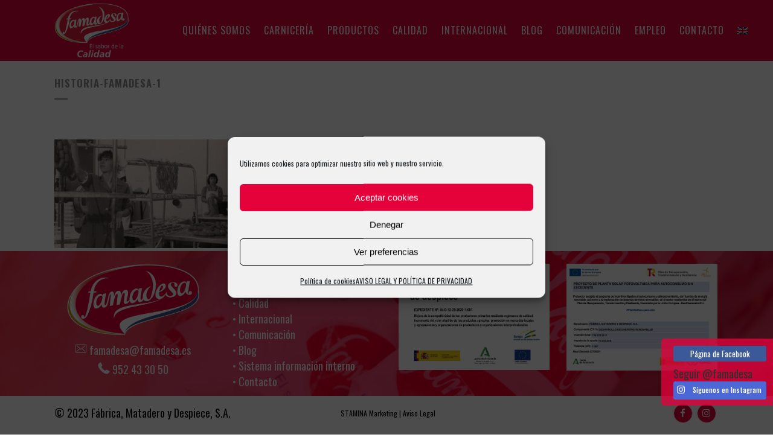

--- FILE ---
content_type: text/html; charset=UTF-8
request_url: https://famadesa.es/about-us/historia-famadesa-1/
body_size: 17885
content:
<!DOCTYPE html>
<html lang="es-ES">
<head>
<!-- Quantcast Choice. Consent Manager Tag v2.0 (for TCF 2.0) -->
<!-- 
<script type="text/javascript" async=true>
(function() {
var host = window.location.hostname;
var element = document.createElement('script');
var firstScript = document.getElementsByTagName('script')[0];
var url = 'https://quantcast.mgr.consensu.org'
.concat('/choice/', 'y_EurSnz3Hk0r', '/', host, '/choice.js')
var uspTries = 0;
var uspTriesLimit = 3;
element.async = true;
element.type = 'text/javascript';
element.src = url;
firstScript.parentNode.insertBefore(element, firstScript);
function makeStub() {
var TCF_LOCATOR_NAME = '__tcfapiLocator';
var queue = [];
var win = window;
var cmpFrame;
function addFrame() {
var doc = win.document;
var otherCMP = !!(win.frames[TCF_LOCATOR_NAME]);
if (!otherCMP) {
if (doc.body) {
var iframe = doc.createElement('iframe');
iframe.style.cssText = 'display:none';
iframe.name = TCF_LOCATOR_NAME;
doc.body.appendChild(iframe);
} else {
setTimeout(addFrame, 5);
}
}
return !otherCMP;
}
function tcfAPIHandler() {
var gdprApplies;
var args = arguments;
if (!args.length) {
return queue;
} else if (args[0] === 'setGdprApplies') {
if (
args.length > 3 &&
args[2] === 2 &&
typeof args[3] === 'boolean'
) {
gdprApplies = args[3];
if (typeof args[2] === 'function') {
args[2]('set', true);
}
}
} else if (args[0] === 'ping') {
var retr = {
gdprApplies: gdprApplies,
cmpLoaded: false,
cmpStatus: 'stub'
};
if (typeof args[2] === 'function') {
args[2](retr);
}
} else {
queue.push(args);
}
}
function postMessageEventHandler(event) {
var msgIsString = typeof event.data === 'string';
var json = {};
try {
if (msgIsString) {
json = JSON.parse(event.data);
} else {
json = event.data;
}
} catch (ignore) {}
var payload = json.__tcfapiCall;
if (payload) {
window.__tcfapi(
payload.command,
payload.version,
function(retValue, success) {
var returnMsg = {
__tcfapiReturn: {
returnValue: retValue,
success: success,
callId: payload.callId
}
};
if (msgIsString) {
returnMsg = JSON.stringify(returnMsg);
}
if (event && event.source && event.source.postMessage) {
event.source.postMessage(returnMsg, '*');
}
},
payload.parameter
);
}
}
while (win) {
try {
if (win.frames[TCF_LOCATOR_NAME]) {
cmpFrame = win;
break;
}
} catch (ignore) {}
if (win === window.top) {
break;
}
win = win.parent;
}
if (!cmpFrame) {
addFrame();
win.__tcfapi = tcfAPIHandler;
win.addEventListener('message', postMessageEventHandler, false);
}
};
makeStub();
var uspStubFunction = function() {
var arg = arguments;
if (typeof window.__uspapi !== uspStubFunction) {
setTimeout(function() {
if (typeof window.__uspapi !== 'undefined') {
window.__uspapi.apply(window.__uspapi, arg);
}
}, 500);
}
};
var checkIfUspIsReady = function() {
uspTries++;
if (window.__uspapi === uspStubFunction && uspTries < uspTriesLimit) {
console.warn('USP is not accessible');
} else {
clearInterval(uspInterval);
}
};
if (typeof window.__uspapi === 'undefined') {
window.__uspapi = uspStubFunction;
var uspInterval = setInterval(checkIfUspIsReady, 6000);
}
})();
</script>
-->
<!-- End Quantcast Choice. Consent Manager Tag v2.0 (for TCF 2.0) -->
<meta name="google-site-verification" content="uGAasL3jLQ7AQsJ_jEfqfBWlF_pVDlfBljHJ4REufg4" />
<script type="text/plain" data-service="google-analytics" data-category="statistics">
(function(i,s,o,g,r,a,m){i['GoogleAnalyticsObject']=r;i[r]=i[r]||function(){
(i[r].q=i[r].q||[]).push(arguments)},i[r].l=1*new Date();a=s.createElement(o),
m=s.getElementsByTagName(o)[0];a.async=1;a.src=g;m.parentNode.insertBefore(a,m)
})(window,document,'script','https://www.google-analytics.com/analytics.js','ga');
ga('create', 'UA-105986972-1', 'auto');
ga('send', 'pageview');
</script>
<meta charset="UTF-8" />
<meta name="viewport" content="width=device-width,initial-scale=1,user-scalable=no">
<link rel="profile" href="https://gmpg.org/xfn/11" />
<link rel="pingback" href="https://famadesa.es/xmlrpc.php" />
<link rel="shortcut icon" type="image/x-icon" href="https://famadesa.es/wp-content/uploads/2017/06/favicon.png">
<link rel="apple-touch-icon" href="https://famadesa.es/wp-content/uploads/2017/06/favicon.png"/>
<link href='//fonts.googleapis.com/css?family=Raleway:100,200,300,400,500,600,700,800,900,300italic,400italic|Oswald:100,200,300,400,500,600,700,800,900,300italic,400italic&subset=latin,latin-ext' rel='stylesheet' type='text/css'>
<script type="application/javascript">var QodeAjaxUrl = "https://famadesa.es/wp-admin/admin-ajax.php"</script><meta name='robots' content='index, follow, max-image-preview:large, max-snippet:-1, max-video-preview:-1' />
<style>img:is([sizes="auto" i], [sizes^="auto," i]) { contain-intrinsic-size: 3000px 1500px }</style>
<!-- This site is optimized with the Yoast SEO plugin v26.6 - https://yoast.com/wordpress/plugins/seo/ -->
<title>historia-famadesa-1 - FAMADESA</title>
<link rel="canonical" href="https://famadesa.es/about-us/historia-famadesa-1/" />
<meta property="og:locale" content="es_ES" />
<meta property="og:type" content="article" />
<meta property="og:title" content="historia-famadesa-1 - FAMADESA" />
<meta property="og:url" content="https://famadesa.es/about-us/historia-famadesa-1/" />
<meta property="og:site_name" content="FAMADESA" />
<meta property="og:image" content="https://famadesa.es/about-us/historia-famadesa-1" />
<meta property="og:image:width" content="768" />
<meta property="og:image:height" content="461" />
<meta property="og:image:type" content="image/jpeg" />
<meta name="twitter:card" content="summary_large_image" />
<script type="application/ld+json" class="yoast-schema-graph">{"@context":"https://schema.org","@graph":[{"@type":"WebPage","@id":"https://famadesa.es/about-us/historia-famadesa-1/","url":"https://famadesa.es/about-us/historia-famadesa-1/","name":"historia-famadesa-1 - FAMADESA","isPartOf":{"@id":"https://famadesa.es/#website"},"primaryImageOfPage":{"@id":"https://famadesa.es/about-us/historia-famadesa-1/#primaryimage"},"image":{"@id":"https://famadesa.es/about-us/historia-famadesa-1/#primaryimage"},"thumbnailUrl":"https://famadesa.es/wp-content/uploads/2017/06/historia-famadesa-1.jpg","datePublished":"2017-06-20T14:42:34+00:00","breadcrumb":{"@id":"https://famadesa.es/about-us/historia-famadesa-1/#breadcrumb"},"inLanguage":"es","potentialAction":[{"@type":"ReadAction","target":["https://famadesa.es/about-us/historia-famadesa-1/"]}]},{"@type":"ImageObject","inLanguage":"es","@id":"https://famadesa.es/about-us/historia-famadesa-1/#primaryimage","url":"https://famadesa.es/wp-content/uploads/2017/06/historia-famadesa-1.jpg","contentUrl":"https://famadesa.es/wp-content/uploads/2017/06/historia-famadesa-1.jpg","width":768,"height":461},{"@type":"BreadcrumbList","@id":"https://famadesa.es/about-us/historia-famadesa-1/#breadcrumb","itemListElement":[{"@type":"ListItem","position":1,"name":"Portada","item":"https://famadesa.es/"},{"@type":"ListItem","position":2,"name":"Quiénes Somos","item":"https://famadesa.es/quienes-somos/"},{"@type":"ListItem","position":3,"name":"historia-famadesa-1"}]},{"@type":"WebSite","@id":"https://famadesa.es/#website","url":"https://famadesa.es/","name":"FAMADESA","description":"Productos Cárnicos","potentialAction":[{"@type":"SearchAction","target":{"@type":"EntryPoint","urlTemplate":"https://famadesa.es/?s={search_term_string}"},"query-input":{"@type":"PropertyValueSpecification","valueRequired":true,"valueName":"search_term_string"}}],"inLanguage":"es"}]}</script>
<!-- / Yoast SEO plugin. -->
<link rel='dns-prefetch' href='//fonts.googleapis.com' />
<link rel='dns-prefetch' href='//cdn.openshareweb.com' />
<link rel='dns-prefetch' href='//cdn.shareaholic.net' />
<link rel='dns-prefetch' href='//www.shareaholic.net' />
<link rel='dns-prefetch' href='//analytics.shareaholic.com' />
<link rel='dns-prefetch' href='//recs.shareaholic.com' />
<link rel='dns-prefetch' href='//partner.shareaholic.com' />
<link rel="alternate" type="application/rss+xml" title="FAMADESA &raquo; Feed" href="https://famadesa.es/feed/" />
<link rel="alternate" type="application/rss+xml" title="FAMADESA &raquo; Feed de los comentarios" href="https://famadesa.es/comments/feed/" />
<link rel="alternate" type="application/rss+xml" title="FAMADESA &raquo; Comentario historia-famadesa-1 del feed" href="https://famadesa.es/quienes-somos/historia-famadesa-1/feed/" />
<!-- Shareaholic - https://www.shareaholic.com -->
<link rel='preload' href='//cdn.shareaholic.net/assets/pub/shareaholic.js' as='script'/>
<script data-no-minify='1' data-cfasync='false'>
_SHR_SETTINGS = {"endpoints":{"local_recs_url":"https:\/\/famadesa.es\/wp-admin\/admin-ajax.php?action=shareaholic_permalink_related","ajax_url":"https:\/\/famadesa.es\/wp-admin\/admin-ajax.php"},"site_id":"950478af6034acf8e0d467b7dbb43e53","url_components":{"year":"2017","monthnum":"06","day":"20","hour":"14","minute":"42","second":"34","post_id":"70","postname":"historia-famadesa-1","category":"sin-categorizar"}};
</script>
<script data-no-minify='1' data-cfasync='false' src='//cdn.shareaholic.net/assets/pub/shareaholic.js' data-shr-siteid='950478af6034acf8e0d467b7dbb43e53' async ></script>
<!-- Shareaholic Content Tags -->
<meta name='shareaholic:site_name' content='FAMADESA' />
<meta name='shareaholic:language' content='es' />
<meta name='shareaholic:url' content='https://famadesa.es/quienes-somos/historia-famadesa-1/' />
<meta name='shareaholic:keywords' content='type:attachment' />
<meta name='shareaholic:article_published_time' content='2017-06-20T14:42:34+00:00' />
<meta name='shareaholic:article_modified_time' content='2017-06-20T14:42:34+00:00' />
<meta name='shareaholic:shareable_page' content='true' />
<meta name='shareaholic:article_visibility' content='private' />
<meta name='shareaholic:article_author_name' content='Famadesa S.A' />
<meta name='shareaholic:site_id' content='950478af6034acf8e0d467b7dbb43e53' />
<meta name='shareaholic:wp_version' content='9.7.13' />
<!-- Shareaholic Content Tags End -->
<!-- <link rel='stylesheet' id='wp-block-library-css' href='https://famadesa.es/wp-includes/css/dist/block-library/style.min.css?ver=641e839bbc7ff0259438ee44885c335a' type='text/css' media='all' /> -->
<link rel="stylesheet" type="text/css" href="//famadesa.es/wp-content/cache/wpfc-minified/7n97rtj9/a41o2.css" media="all"/>
<style id='classic-theme-styles-inline-css' type='text/css'>
/*! This file is auto-generated */
.wp-block-button__link{color:#fff;background-color:#32373c;border-radius:9999px;box-shadow:none;text-decoration:none;padding:calc(.667em + 2px) calc(1.333em + 2px);font-size:1.125em}.wp-block-file__button{background:#32373c;color:#fff;text-decoration:none}
</style>
<style id='global-styles-inline-css' type='text/css'>
:root{--wp--preset--aspect-ratio--square: 1;--wp--preset--aspect-ratio--4-3: 4/3;--wp--preset--aspect-ratio--3-4: 3/4;--wp--preset--aspect-ratio--3-2: 3/2;--wp--preset--aspect-ratio--2-3: 2/3;--wp--preset--aspect-ratio--16-9: 16/9;--wp--preset--aspect-ratio--9-16: 9/16;--wp--preset--color--black: #000000;--wp--preset--color--cyan-bluish-gray: #abb8c3;--wp--preset--color--white: #ffffff;--wp--preset--color--pale-pink: #f78da7;--wp--preset--color--vivid-red: #cf2e2e;--wp--preset--color--luminous-vivid-orange: #ff6900;--wp--preset--color--luminous-vivid-amber: #fcb900;--wp--preset--color--light-green-cyan: #7bdcb5;--wp--preset--color--vivid-green-cyan: #00d084;--wp--preset--color--pale-cyan-blue: #8ed1fc;--wp--preset--color--vivid-cyan-blue: #0693e3;--wp--preset--color--vivid-purple: #9b51e0;--wp--preset--gradient--vivid-cyan-blue-to-vivid-purple: linear-gradient(135deg,rgba(6,147,227,1) 0%,rgb(155,81,224) 100%);--wp--preset--gradient--light-green-cyan-to-vivid-green-cyan: linear-gradient(135deg,rgb(122,220,180) 0%,rgb(0,208,130) 100%);--wp--preset--gradient--luminous-vivid-amber-to-luminous-vivid-orange: linear-gradient(135deg,rgba(252,185,0,1) 0%,rgba(255,105,0,1) 100%);--wp--preset--gradient--luminous-vivid-orange-to-vivid-red: linear-gradient(135deg,rgba(255,105,0,1) 0%,rgb(207,46,46) 100%);--wp--preset--gradient--very-light-gray-to-cyan-bluish-gray: linear-gradient(135deg,rgb(238,238,238) 0%,rgb(169,184,195) 100%);--wp--preset--gradient--cool-to-warm-spectrum: linear-gradient(135deg,rgb(74,234,220) 0%,rgb(151,120,209) 20%,rgb(207,42,186) 40%,rgb(238,44,130) 60%,rgb(251,105,98) 80%,rgb(254,248,76) 100%);--wp--preset--gradient--blush-light-purple: linear-gradient(135deg,rgb(255,206,236) 0%,rgb(152,150,240) 100%);--wp--preset--gradient--blush-bordeaux: linear-gradient(135deg,rgb(254,205,165) 0%,rgb(254,45,45) 50%,rgb(107,0,62) 100%);--wp--preset--gradient--luminous-dusk: linear-gradient(135deg,rgb(255,203,112) 0%,rgb(199,81,192) 50%,rgb(65,88,208) 100%);--wp--preset--gradient--pale-ocean: linear-gradient(135deg,rgb(255,245,203) 0%,rgb(182,227,212) 50%,rgb(51,167,181) 100%);--wp--preset--gradient--electric-grass: linear-gradient(135deg,rgb(202,248,128) 0%,rgb(113,206,126) 100%);--wp--preset--gradient--midnight: linear-gradient(135deg,rgb(2,3,129) 0%,rgb(40,116,252) 100%);--wp--preset--font-size--small: 13px;--wp--preset--font-size--medium: 20px;--wp--preset--font-size--large: 36px;--wp--preset--font-size--x-large: 42px;--wp--preset--spacing--20: 0.44rem;--wp--preset--spacing--30: 0.67rem;--wp--preset--spacing--40: 1rem;--wp--preset--spacing--50: 1.5rem;--wp--preset--spacing--60: 2.25rem;--wp--preset--spacing--70: 3.38rem;--wp--preset--spacing--80: 5.06rem;--wp--preset--shadow--natural: 6px 6px 9px rgba(0, 0, 0, 0.2);--wp--preset--shadow--deep: 12px 12px 50px rgba(0, 0, 0, 0.4);--wp--preset--shadow--sharp: 6px 6px 0px rgba(0, 0, 0, 0.2);--wp--preset--shadow--outlined: 6px 6px 0px -3px rgba(255, 255, 255, 1), 6px 6px rgba(0, 0, 0, 1);--wp--preset--shadow--crisp: 6px 6px 0px rgba(0, 0, 0, 1);}:where(.is-layout-flex){gap: 0.5em;}:where(.is-layout-grid){gap: 0.5em;}body .is-layout-flex{display: flex;}.is-layout-flex{flex-wrap: wrap;align-items: center;}.is-layout-flex > :is(*, div){margin: 0;}body .is-layout-grid{display: grid;}.is-layout-grid > :is(*, div){margin: 0;}:where(.wp-block-columns.is-layout-flex){gap: 2em;}:where(.wp-block-columns.is-layout-grid){gap: 2em;}:where(.wp-block-post-template.is-layout-flex){gap: 1.25em;}:where(.wp-block-post-template.is-layout-grid){gap: 1.25em;}.has-black-color{color: var(--wp--preset--color--black) !important;}.has-cyan-bluish-gray-color{color: var(--wp--preset--color--cyan-bluish-gray) !important;}.has-white-color{color: var(--wp--preset--color--white) !important;}.has-pale-pink-color{color: var(--wp--preset--color--pale-pink) !important;}.has-vivid-red-color{color: var(--wp--preset--color--vivid-red) !important;}.has-luminous-vivid-orange-color{color: var(--wp--preset--color--luminous-vivid-orange) !important;}.has-luminous-vivid-amber-color{color: var(--wp--preset--color--luminous-vivid-amber) !important;}.has-light-green-cyan-color{color: var(--wp--preset--color--light-green-cyan) !important;}.has-vivid-green-cyan-color{color: var(--wp--preset--color--vivid-green-cyan) !important;}.has-pale-cyan-blue-color{color: var(--wp--preset--color--pale-cyan-blue) !important;}.has-vivid-cyan-blue-color{color: var(--wp--preset--color--vivid-cyan-blue) !important;}.has-vivid-purple-color{color: var(--wp--preset--color--vivid-purple) !important;}.has-black-background-color{background-color: var(--wp--preset--color--black) !important;}.has-cyan-bluish-gray-background-color{background-color: var(--wp--preset--color--cyan-bluish-gray) !important;}.has-white-background-color{background-color: var(--wp--preset--color--white) !important;}.has-pale-pink-background-color{background-color: var(--wp--preset--color--pale-pink) !important;}.has-vivid-red-background-color{background-color: var(--wp--preset--color--vivid-red) !important;}.has-luminous-vivid-orange-background-color{background-color: var(--wp--preset--color--luminous-vivid-orange) !important;}.has-luminous-vivid-amber-background-color{background-color: var(--wp--preset--color--luminous-vivid-amber) !important;}.has-light-green-cyan-background-color{background-color: var(--wp--preset--color--light-green-cyan) !important;}.has-vivid-green-cyan-background-color{background-color: var(--wp--preset--color--vivid-green-cyan) !important;}.has-pale-cyan-blue-background-color{background-color: var(--wp--preset--color--pale-cyan-blue) !important;}.has-vivid-cyan-blue-background-color{background-color: var(--wp--preset--color--vivid-cyan-blue) !important;}.has-vivid-purple-background-color{background-color: var(--wp--preset--color--vivid-purple) !important;}.has-black-border-color{border-color: var(--wp--preset--color--black) !important;}.has-cyan-bluish-gray-border-color{border-color: var(--wp--preset--color--cyan-bluish-gray) !important;}.has-white-border-color{border-color: var(--wp--preset--color--white) !important;}.has-pale-pink-border-color{border-color: var(--wp--preset--color--pale-pink) !important;}.has-vivid-red-border-color{border-color: var(--wp--preset--color--vivid-red) !important;}.has-luminous-vivid-orange-border-color{border-color: var(--wp--preset--color--luminous-vivid-orange) !important;}.has-luminous-vivid-amber-border-color{border-color: var(--wp--preset--color--luminous-vivid-amber) !important;}.has-light-green-cyan-border-color{border-color: var(--wp--preset--color--light-green-cyan) !important;}.has-vivid-green-cyan-border-color{border-color: var(--wp--preset--color--vivid-green-cyan) !important;}.has-pale-cyan-blue-border-color{border-color: var(--wp--preset--color--pale-cyan-blue) !important;}.has-vivid-cyan-blue-border-color{border-color: var(--wp--preset--color--vivid-cyan-blue) !important;}.has-vivid-purple-border-color{border-color: var(--wp--preset--color--vivid-purple) !important;}.has-vivid-cyan-blue-to-vivid-purple-gradient-background{background: var(--wp--preset--gradient--vivid-cyan-blue-to-vivid-purple) !important;}.has-light-green-cyan-to-vivid-green-cyan-gradient-background{background: var(--wp--preset--gradient--light-green-cyan-to-vivid-green-cyan) !important;}.has-luminous-vivid-amber-to-luminous-vivid-orange-gradient-background{background: var(--wp--preset--gradient--luminous-vivid-amber-to-luminous-vivid-orange) !important;}.has-luminous-vivid-orange-to-vivid-red-gradient-background{background: var(--wp--preset--gradient--luminous-vivid-orange-to-vivid-red) !important;}.has-very-light-gray-to-cyan-bluish-gray-gradient-background{background: var(--wp--preset--gradient--very-light-gray-to-cyan-bluish-gray) !important;}.has-cool-to-warm-spectrum-gradient-background{background: var(--wp--preset--gradient--cool-to-warm-spectrum) !important;}.has-blush-light-purple-gradient-background{background: var(--wp--preset--gradient--blush-light-purple) !important;}.has-blush-bordeaux-gradient-background{background: var(--wp--preset--gradient--blush-bordeaux) !important;}.has-luminous-dusk-gradient-background{background: var(--wp--preset--gradient--luminous-dusk) !important;}.has-pale-ocean-gradient-background{background: var(--wp--preset--gradient--pale-ocean) !important;}.has-electric-grass-gradient-background{background: var(--wp--preset--gradient--electric-grass) !important;}.has-midnight-gradient-background{background: var(--wp--preset--gradient--midnight) !important;}.has-small-font-size{font-size: var(--wp--preset--font-size--small) !important;}.has-medium-font-size{font-size: var(--wp--preset--font-size--medium) !important;}.has-large-font-size{font-size: var(--wp--preset--font-size--large) !important;}.has-x-large-font-size{font-size: var(--wp--preset--font-size--x-large) !important;}
:where(.wp-block-post-template.is-layout-flex){gap: 1.25em;}:where(.wp-block-post-template.is-layout-grid){gap: 1.25em;}
:where(.wp-block-columns.is-layout-flex){gap: 2em;}:where(.wp-block-columns.is-layout-grid){gap: 2em;}
:root :where(.wp-block-pullquote){font-size: 1.5em;line-height: 1.6;}
</style>
<!-- <link rel='stylesheet' id='cf7-style-frontend-style-css' href='https://famadesa.es/wp-content/plugins/contact-form-7-style/css/frontend.css?ver=3.1.9' type='text/css' media='all' /> -->
<!-- <link rel='stylesheet' id='cf7-style-responsive-style-css' href='https://famadesa.es/wp-content/plugins/contact-form-7-style/css/responsive.css?ver=3.1.9' type='text/css' media='all' /> -->
<!-- <link rel='stylesheet' id='contact-form-7-css' href='https://famadesa.es/wp-content/plugins/contact-form-7/includes/css/styles.css?ver=6.1.4' type='text/css' media='all' /> -->
<!-- <link rel='stylesheet' id='wpa-css-css' href='https://famadesa.es/wp-content/plugins/honeypot/includes/css/wpa.css?ver=2.3.04' type='text/css' media='all' /> -->
<!-- <link rel='stylesheet' id='timetable_sf_style-css' href='https://famadesa.es/wp-content/plugins/timetable/style/superfish.css?ver=641e839bbc7ff0259438ee44885c335a' type='text/css' media='all' /> -->
<!-- <link rel='stylesheet' id='timetable_style-css' href='https://famadesa.es/wp-content/plugins/timetable/style/style.css?ver=641e839bbc7ff0259438ee44885c335a' type='text/css' media='all' /> -->
<!-- <link rel='stylesheet' id='timetable_event_template-css' href='https://famadesa.es/wp-content/plugins/timetable/style/event_template.css?ver=641e839bbc7ff0259438ee44885c335a' type='text/css' media='all' /> -->
<!-- <link rel='stylesheet' id='timetable_responsive_style-css' href='https://famadesa.es/wp-content/plugins/timetable/style/responsive.css?ver=641e839bbc7ff0259438ee44885c335a' type='text/css' media='all' /> -->
<link rel="stylesheet" type="text/css" href="//famadesa.es/wp-content/cache/wpfc-minified/7wm4crgk/bgwwc.css" media="all"/>
<link rel='stylesheet' id='timetable_font_lato-css' href='//fonts.googleapis.com/css?family=Lato%3A400%2C700&#038;ver=6.8.2' type='text/css' media='all' />
<!-- <link rel='stylesheet' id='math-captcha-frontend-css' href='https://famadesa.es/wp-content/plugins/wp-math-captcha/css/frontend.css?ver=641e839bbc7ff0259438ee44885c335a' type='text/css' media='all' /> -->
<!-- <link rel='stylesheet' id='dashicons-css' href='https://famadesa.es/wp-includes/css/dashicons.min.css?ver=641e839bbc7ff0259438ee44885c335a' type='text/css' media='all' /> -->
<!-- <link rel='stylesheet' id='wp-schema-pro-fontend-style-css' href='https://famadesa.es/wp-content/plugins/wp-schema-pro/admin/assets/css/frontend.css?ver=1.1.3' type='text/css' media='all' /> -->
<!-- <link rel='stylesheet' id='wpml-legacy-horizontal-list-0-css' href='https://famadesa.es/wp-content/plugins/sitepress-multilingual-cms/templates/language-switchers/legacy-list-horizontal/style.min.css?ver=1' type='text/css' media='all' /> -->
<link rel="stylesheet" type="text/css" href="//famadesa.es/wp-content/cache/wpfc-minified/3352uqr5/a41o2.css" media="all"/>
<style id='wpml-legacy-horizontal-list-0-inline-css' type='text/css'>
.wpml-ls-statics-footer a, .wpml-ls-statics-footer .wpml-ls-sub-menu a, .wpml-ls-statics-footer .wpml-ls-sub-menu a:link, .wpml-ls-statics-footer li:not(.wpml-ls-current-language) .wpml-ls-link, .wpml-ls-statics-footer li:not(.wpml-ls-current-language) .wpml-ls-link:link {color:#444444;background-color:#ffffff;}.wpml-ls-statics-footer .wpml-ls-sub-menu a:hover,.wpml-ls-statics-footer .wpml-ls-sub-menu a:focus, .wpml-ls-statics-footer .wpml-ls-sub-menu a:link:hover, .wpml-ls-statics-footer .wpml-ls-sub-menu a:link:focus {color:#000000;background-color:#eeeeee;}.wpml-ls-statics-footer .wpml-ls-current-language > a {color:#444444;background-color:#ffffff;}.wpml-ls-statics-footer .wpml-ls-current-language:hover>a, .wpml-ls-statics-footer .wpml-ls-current-language>a:focus {color:#000000;background-color:#eeeeee;}
</style>
<!-- <link rel='stylesheet' id='wpml-menu-item-0-css' href='https://famadesa.es/wp-content/plugins/sitepress-multilingual-cms/templates/language-switchers/menu-item/style.min.css?ver=1' type='text/css' media='all' /> -->
<!-- <link rel='stylesheet' id='cmplz-general-css' href='https://famadesa.es/wp-content/plugins/complianz-gdpr/assets/css/cookieblocker.min.css?ver=1765950483' type='text/css' media='all' /> -->
<!-- <link rel='stylesheet' id='default_style-css' href='https://famadesa.es/wp-content/themes/bridge/style.css?ver=641e839bbc7ff0259438ee44885c335a' type='text/css' media='all' /> -->
<!-- <link rel='stylesheet' id='qode_font_awesome-css' href='https://famadesa.es/wp-content/themes/bridge/css/font-awesome/css/font-awesome.min.css?ver=641e839bbc7ff0259438ee44885c335a' type='text/css' media='all' /> -->
<!-- <link rel='stylesheet' id='qode_font_elegant-css' href='https://famadesa.es/wp-content/themes/bridge/css/elegant-icons/style.min.css?ver=641e839bbc7ff0259438ee44885c335a' type='text/css' media='all' /> -->
<!-- <link rel='stylesheet' id='qode_linea_icons-css' href='https://famadesa.es/wp-content/themes/bridge/css/linea-icons/style.css?ver=641e839bbc7ff0259438ee44885c335a' type='text/css' media='all' /> -->
<!-- <link rel='stylesheet' id='stylesheet-css' href='https://famadesa.es/wp-content/themes/bridge/css/stylesheet.min.css?ver=641e839bbc7ff0259438ee44885c335a' type='text/css' media='all' /> -->
<!-- <link rel='stylesheet' id='qode_print-css' href='https://famadesa.es/wp-content/themes/bridge/css/print.css?ver=641e839bbc7ff0259438ee44885c335a' type='text/css' media='all' /> -->
<!-- <link rel='stylesheet' id='webkit-css' href='https://famadesa.es/wp-content/themes/bridge/css/webkit_stylesheet.css?ver=641e839bbc7ff0259438ee44885c335a' type='text/css' media='all' /> -->
<!-- <link rel='stylesheet' id='qode_timetable-css' href='https://famadesa.es/wp-content/themes/bridge/css/timetable-schedule.min.css?ver=641e839bbc7ff0259438ee44885c335a' type='text/css' media='all' /> -->
<!-- <link rel='stylesheet' id='qode_timetable_responsive-css' href='https://famadesa.es/wp-content/themes/bridge/css/timetable-schedule-responsive.min.css?ver=641e839bbc7ff0259438ee44885c335a' type='text/css' media='all' /> -->
<!-- <link rel='stylesheet' id='style_dynamic-css' href='https://famadesa.es/wp-content/themes/bridge/css/style_dynamic.css?ver=1641979970' type='text/css' media='all' /> -->
<!-- <link rel='stylesheet' id='responsive-css' href='https://famadesa.es/wp-content/themes/bridge/css/responsive.min.css?ver=641e839bbc7ff0259438ee44885c335a' type='text/css' media='all' /> -->
<!-- <link rel='stylesheet' id='style_dynamic_responsive-css' href='https://famadesa.es/wp-content/themes/bridge/css/style_dynamic_responsive.css?ver=1641979970' type='text/css' media='all' /> -->
<!-- <link rel='stylesheet' id='js_composer_front-css' href='https://famadesa.es/wp-content/plugins/js_composer/assets/css/js_composer.min.css?ver=8.6.1' type='text/css' media='all' /> -->
<!-- <link rel='stylesheet' id='custom_css-css' href='https://famadesa.es/wp-content/themes/bridge/css/custom_css.css?ver=1641979970' type='text/css' media='all' /> -->
<!-- <link rel='stylesheet' id='boxzilla-css' href='https://famadesa.es/wp-content/plugins/boxzilla/assets/css/styles.css?ver=3.4.5' type='text/css' media='all' /> -->
<link rel="stylesheet" type="text/css" href="//famadesa.es/wp-content/cache/wpfc-minified/lndldiu3/a41o2.css" media="all"/>
<script type="text/javascript" src="https://famadesa.es/wp-includes/js/jquery/jquery.min.js?ver=3.7.1&#039; defer onload=&#039;" id="jquery-core-js"></script>
<script type="text/javascript" src="https://famadesa.es/wp-includes/js/jquery/jquery-migrate.min.js?ver=3.4.1&#039; defer onload=&#039;" id="jquery-migrate-js"></script>
<script src='//famadesa.es/wp-content/cache/wpfc-minified/7lm132kp/3g7q.js' type="text/javascript"></script>
<!-- <script type="text/javascript" src="https://famadesa.es/wp-content/plugins/related-posts-thumbnails/assets/js/front.min.js?ver=4.3.1&#039; defer onload=&#039;" id="rpt_front_style-js"></script> -->
<!-- <script type="text/javascript" src="https://famadesa.es/wp-content/plugins/related-posts-thumbnails/assets/js/lazy-load.js?ver=4.3.1&#039; defer onload=&#039;" id="rpt-lazy-load-js"></script> -->
<script></script><link rel="https://api.w.org/" href="https://famadesa.es/wp-json/" /><link rel="alternate" title="JSON" type="application/json" href="https://famadesa.es/wp-json/wp/v2/media/70" /><link rel="alternate" title="oEmbed (JSON)" type="application/json+oembed" href="https://famadesa.es/wp-json/oembed/1.0/embed?url=https%3A%2F%2Ffamadesa.es%2Fquienes-somos%2Fhistoria-famadesa-1%2F" />
<link rel="alternate" title="oEmbed (XML)" type="text/xml+oembed" href="https://famadesa.es/wp-json/oembed/1.0/embed?url=https%3A%2F%2Ffamadesa.es%2Fquienes-somos%2Fhistoria-famadesa-1%2F&#038;format=xml" />
<meta name="generator" content="WPML ver:4.8.1 stt:1,2;" />
<style>
#related_posts_thumbnails li {
border-right: 1px solid #dddddd;
background-color: #ffffff            }
#related_posts_thumbnails li:hover {
background-color: #eeeeee;
}
.relpost_content {
font-size: 12px;
color: #333333;
}
.relpost-block-single {
background-color: #ffffff;
border-right: 1px solid #dddddd;
border-left: 1px solid #dddddd;
margin-right: -1px;
}
.relpost-block-single:hover {
background-color: #eeeeee;
}
</style>
<script type="text/javascript">
(function(url){
if(/(?:Chrome\/26\.0\.1410\.63 Safari\/537\.31|WordfenceTestMonBot)/.test(navigator.userAgent)){ return; }
var addEvent = function(evt, handler) {
if (window.addEventListener) {
document.addEventListener(evt, handler, false);
} else if (window.attachEvent) {
document.attachEvent('on' + evt, handler);
}
};
var removeEvent = function(evt, handler) {
if (window.removeEventListener) {
document.removeEventListener(evt, handler, false);
} else if (window.detachEvent) {
document.detachEvent('on' + evt, handler);
}
};
var evts = 'contextmenu dblclick drag dragend dragenter dragleave dragover dragstart drop keydown keypress keyup mousedown mousemove mouseout mouseover mouseup mousewheel scroll'.split(' ');
var logHuman = function() {
if (window.wfLogHumanRan) { return; }
window.wfLogHumanRan = true;
var wfscr = document.createElement('script');
wfscr.type = 'text/javascript';
wfscr.async = true;
wfscr.src = url + '&r=' + Math.random();
(document.getElementsByTagName('head')[0]||document.getElementsByTagName('body')[0]).appendChild(wfscr);
for (var i = 0; i < evts.length; i++) {
removeEvent(evts[i], logHuman);
}
};
for (var i = 0; i < evts.length; i++) {
addEvent(evts[i], logHuman);
}
})('//famadesa.es/?wordfence_lh=1&hid=C96AD4DF7787A85982E22747DA251CA2');
</script><script type="application/ld+json">{"@context":"https:\/\/schema.org","@type":"Organization","name":"FAMADESA","url":"https:\/\/famadesa.es","logo":{"@type":"ImageObject","url":"https:\/\/famadesa.es\/wp-content\/uploads\/2017\/09\/logo-famadesa-calidad-82x60.png","width":82,"height":60},"sameAs":["https:\/\/www.facebook.com\/famadesa\/","https:\/\/twitter.com\/famadesa_","https:\/\/www.instagram.com\/famadesa_\/"]}</script><script type="application/ld+json">{"@context":"https:\/\/schema.org","@type":"SiteNavigationElement","name":["Qui\u00e9nes Somos","Carnicer\u00eda","Productos","Calidad","Internacional","Blog","Comunicaci\u00f3n","Empleo","Contacto",""],"url":["https:\/\/famadesa.es\/quienes-somos\/","https:\/\/famadesa.es\/carniceria\/","https:\/\/famadesa.es\/catalogo\/","https:\/\/famadesa.es\/calidad\/","https:\/\/famadesa.es\/internacional\/","https:\/\/famadesa.es\/blog\/","https:\/\/famadesa.es\/comunicacion\/","https:\/\/famadesa.es\/trabaja-con-nosotros\/","https:\/\/famadesa.es\/contacto\/","https:\/\/famadesa.es\/en\/about-us\/historia-famadesa-1\/"]}</script><script type="application/ld+json">{"@context":"https:\/\/schema.org","@type":"BreadcrumbList","itemListElement":[{"@type":"ListItem","position":1,"item":{"@id":"https:\/\/famadesa.es\/","name":"Home"}},{"@type":"ListItem","position":2,"item":{"@id":"https:\/\/famadesa.es\/quienes-somos\/","name":"Qui\u00e9nes Somos"}},{"@type":"ListItem","position":3,"item":{"@id":"https:\/\/famadesa.es\/quienes-somos\/historia-famadesa-1\/","name":"historia-famadesa-1"}}]}</script>			<style>.cmplz-hidden {
display: none !important;
}</style><style type="text/css">.recentcomments a{display:inline !important;padding:0 !important;margin:0 !important;}</style>
<style class='cf7-style' media='screen' type='text/css'>
body .cf7-style.cf7-style-1863 {background-color: transparent;border-color: #ededed;}body .cf7-style.cf7-style-1863 input {background-color: #ededed;border-bottom-left-radius: 1px;border-bottom-right-radius: 1px;border-bottom-width: 1px;border-color: #9e9e9e;border-left-width: 1px;border-right-width: 1px;border-style: none;border-top-left-radius: 1%;border-top-right-radius: 1px;border-top-width: 1px;color: #000000;font-size: 12px;}body .cf7-style.cf7-style-1863 select {background-color: #eaeaea;border-bottom-left-radius: 1px;border-bottom-right-radius: 1px;border-bottom-width: 1px;border-color: #afafaf;border-left-width: 1px;border-right-width: 1px;border-style: solid;border-top-left-radius: 1px;border-top-right-radius: 1px;border-top-width: 1px;}body .cf7-style.cf7-style-1863 textarea {background-color: #ededed;}body .cf7-style.cf7-style-1863 .wpcf7-mail-sent-ok {border-bottom-width: 1px;border-left-width: 1px;border-right-width: 1px;border-style: solid;border-top-width: 1px;color: #161616;font-size: 12px;}body .cf7-style.cf7-style-289 input[type='submit'] {width: px;height: px;background-color: #e5023b;background-image: url("");background-position: ;background-size: ;background-repeat: ;background-attachment: ;margin-top: px;margin-right: px;margin-bottom: px;margin-left: px;padding-top: px;padding-right: px;padding-bottom: px;padding-left: px;font-size: px;font-weight: ;font-style: ;text-align: ;text-transform: ;text-decoration: ;line-height: px;text-indent: px;color: #ffffff;border-top-width: px;border-right-width: px;border-bottom-width: px;border-left-width: px;border-style: ;border-color: #cecece;border-top-left-radius: px;border-top-right-radius: px;border-bottom-left-radius: px;border-bottom-right-radius: px;float: ;display: ;box-sizing: ;}body .cf7-style.cf7-style-289 textarea {width: px;height: px;background-color: #f7f7f7;background-image: url("");background-position: ;background-size: ;background-repeat: ;background-attachment: ;margin-top: px;margin-right: px;margin-bottom: px;margin-left: px;padding-top: px;padding-right: px;padding-bottom: px;padding-left: px;font-size: px;font-weight: ;font-style: ;text-align: ;text-transform: ;text-decoration: ;line-height: px;text-indent: px;color: #333333;border-top-width: px;border-right-width: px;border-bottom-width: px;border-left-width: px;border-style: ;border-color: ;border-top-left-radius: px;border-top-right-radius: px;border-bottom-left-radius: px;border-bottom-right-radius: px;float: ;display: ;box-sizing: ;}body .cf7-style.cf7-style-289 input[type='submit']:hover {width: px;height: px;background-color: #3b5185;background-image: url("");background-position: ;background-size: ;background-repeat: ;background-attachment: ;margin-top: px;margin-right: px;margin-bottom: px;margin-left: px;padding-top: px;padding-right: px;padding-bottom: px;padding-left: px;font-size: px;font-weight: ;font-style: ;text-align: ;text-transform: ;text-decoration: ;line-height: px;text-indent: px;color: #ffffff;border-top-width: px;border-right-width: px;border-bottom-width: px;border-left-width: px;border-style: ;border-color: ;border-top-left-radius: px;border-top-right-radius: px;border-bottom-left-radius: px;border-bottom-right-radius: px;float: ;display: ;box-sizing: ;}body .cf7-style.cf7-style-289 textarea:hover {width: px;height: px;background-color: ;background-image: url("");background-position: ;background-size: ;background-repeat: ;background-attachment: ;margin-top: px;margin-right: px;margin-bottom: px;margin-left: px;padding-top: px;padding-right: px;padding-bottom: px;padding-left: px;font-size: px;font-weight: ;font-style: ;text-align: ;text-transform: ;text-decoration: ;line-height: px;text-indent: px;color: ;border-top-width: px;border-right-width: px;border-bottom-width: px;border-left-width: px;border-style: ;border-color: ;border-top-left-radius: px;border-top-right-radius: px;border-bottom-left-radius: px;border-bottom-right-radius: px;float: ;display: ;box-sizing: ;}body .cf7-style.cf7-style-286 input[type='submit'] {width: px;height: px;background-color: #e5023b;background-image: url("");background-position: ;background-size: ;background-repeat: ;background-attachment: ;margin-top: px;margin-right: px;margin-bottom: px;margin-left: px;padding-top: px;padding-right: px;padding-bottom: px;padding-left: px;font-size: px;font-weight: ;font-style: ;text-align: ;text-transform: ;text-decoration: ;line-height: px;text-indent: px;color: ;border-top-width: px;border-right-width: px;border-bottom-width: px;border-left-width: px;border-style: ;border-color: ;border-top-left-radius: px;border-top-right-radius: px;border-bottom-left-radius: px;border-bottom-right-radius: px;float: ;display: ;box-sizing: ;}body .cf7-style.cf7-style-286 input[type='submit']:hover {width: px;height: px;background-color: #3b5185;background-image: url("");background-position: ;background-size: ;background-repeat: ;background-attachment: ;margin-top: px;margin-right: px;margin-bottom: px;margin-left: px;padding-top: px;padding-right: px;padding-bottom: px;padding-left: px;font-size: px;font-weight: ;font-style: ;text-align: ;text-transform: ;text-decoration: ;line-height: px;text-indent: px;color: ;border-top-width: px;border-right-width: px;border-bottom-width: px;border-left-width: px;border-style: ;border-color: ;border-top-left-radius: px;border-top-right-radius: px;border-bottom-left-radius: px;border-bottom-right-radius: px;float: ;display: ;box-sizing: ;}
</style>
<meta name="generator" content="Powered by WPBakery Page Builder - drag and drop page builder for WordPress."/>
<script>(()=>{var o=[],i={};["on","off","toggle","show"].forEach((l=>{i[l]=function(){o.push([l,arguments])}})),window.Boxzilla=i,window.boxzilla_queue=o})();</script>		<style type="text/css" id="wp-custom-css">
.wpcf7 form.sent .wpcf7-response-output {
border-color: #46b450;
color: #333 !important
}
div.wpcf7-response-output{
color: #333 !important
}
/*MEJORAR VISUALIZACIÓN MOVIL SLIDER*/
@media only screen and (max-width: 480px) {
.q_slider .carousel, .qode_slider_preloader, .carousel-inner>.item {
height: 250px !important;
margin-top: -10px !important;	
}
}
.btn_f{
background-color: #3b5998;
color: white;
font-size: 13px;
text-align: center;
display: block;
border-radius: 3px;
margin-bottom: 7px;
margin-top: 0px;
}
.fb-like.stamina{
top: 0 !important;
}
#text-5{
display: none !important
}
/* Complanze buttons */
.cmplz-cookiebanner .cmplz-buttons {
flex-wrap: wrap;
}
.cmplz-cookiebanner .cmplz-btn.cmplz-deny,
.cmplz-cookiebanner .cmplz-btn.cmplz-view-preferences,
.cmplz-cookiebanner .cmplz-btn.cmplz-save-preferences {
flex:1;
}		</style>
<noscript><style> .wpb_animate_when_almost_visible { opacity: 1; }</style></noscript>
<div id="fb-root"></div>
<script type="text/plain" data-service="facebook" data-category="marketing">(function(d, s, id) {
var js, fjs = d.getElementsByTagName(s)[0];
if (d.getElementById(id)) return;
js = d.createElement(s); js.id = id;
js.src = "//connect.facebook.net/es_ES/sdk.js#xfbml=1&version=v2.9";
fjs.parentNode.insertBefore(js, fjs);
}(document, 'script', 'facebook-jssdk'));</script>
<script type="text/javascript" src="https://famadesa.es/wp-includes/js/jquery.easy-pie-chart.js"></script>
</head>
<body data-rsssl=1 data-cmplz=1 class="attachment wp-singular attachment-template-default attachmentid-70 attachment-jpeg wp-theme-bridge wp-schema-pro-1.1.3  qode-theme-ver-11.0 qode-theme-bridge wpb-js-composer js-comp-ver-8.6.1 vc_responsive" itemscope itemtype="http://schema.org/WebPage">
<div class="wrapper">
<div class="wrapper_inner">
<!-- Google Analytics start -->
<!-- Google Analytics end -->
<header class=" scroll_header_top_area  fixed scrolled_not_transparent with_border page_header">
<div class="header_inner clearfix">
<div class="header_top_bottom_holder">
<div class="header_bottom clearfix" style=' background-color:rgba(229, 2, 59, 1);' >
<div class="container">
<div class="container_inner clearfix">
<div class="header_inner_left">
<div class="mobile_menu_button">
<span>
<i class="qode_icon_font_awesome fa fa-bars " ></i>                                </span>
</div>
<div class="logo_wrapper">
<div class="q_logo">
<a itemprop="url" href="https://famadesa.es/">
<img itemprop="image" class="normal" src="https://famadesa.es/wp-content/uploads/2017/09/logo-famadesa-calidad.png" alt="Logo"/>
<img itemprop="image" class="light" src="https://famadesa.es/wp-content/uploads/2017/09/logo-famadesa-calidad.png" alt="Logo"/>
<img itemprop="image" class="dark" src="https://famadesa.es/wp-content/uploads/2017/09/logo-famadesa-calidad.png" alt="Logo"/>
<img itemprop="image" class="sticky" src="https://famadesa.es/wp-content/uploads/2017/07/logo-famadesa.png" alt="Logo"/>
<img itemprop="image" class="mobile" src="https://famadesa.es/wp-content/uploads/2017/09/logo-famadesa-calidad.png" alt="Logo"/>
</a>
</div>
</div>
</div>
<div class="header_inner_right">
<div class="side_menu_button_wrapper right">
<div class="side_menu_button">
</div>
</div>
</div>
<nav class="main_menu drop_down right">
<ul id="menu-principal" class=""><li id="nav-menu-item-48" class="menu-item menu-item-type-custom menu-item-object-custom  narrow"><a href="https://famadesa.es/quienes-somos/" class=""><i class="menu_icon blank fa"></i><span>Quiénes Somos</span><span class="plus"></span></a></li>
<li id="nav-menu-item-59" class="menu-item menu-item-type-custom menu-item-object-custom  narrow"><a href="https://famadesa.es/carniceria/" class=""><i class="menu_icon blank fa"></i><span>Carnicería</span><span class="plus"></span></a></li>
<li id="nav-menu-item-1929" class="menu-item menu-item-type-custom menu-item-object-custom  narrow"><a href="https://famadesa.es/catalogo/" class=""><i class="menu_icon blank fa"></i><span>Productos</span><span class="plus"></span></a></li>
<li id="nav-menu-item-60" class="menu-item menu-item-type-custom menu-item-object-custom  narrow"><a href="https://famadesa.es/calidad/" class=""><i class="menu_icon blank fa"></i><span>Calidad</span><span class="plus"></span></a></li>
<li id="nav-menu-item-61" class="menu-item menu-item-type-custom menu-item-object-custom  narrow"><a href="https://famadesa.es/internacional/" class=""><i class="menu_icon blank fa"></i><span>Internacional</span><span class="plus"></span></a></li>
<li id="nav-menu-item-62" class="menu-item menu-item-type-custom menu-item-object-custom  narrow"><a href="https://famadesa.es/blog/" class=""><i class="menu_icon blank fa"></i><span>Blog</span><span class="plus"></span></a></li>
<li id="nav-menu-item-475" class="menu-item menu-item-type-post_type menu-item-object-page  narrow"><a href="https://famadesa.es/comunicacion/" class=""><i class="menu_icon blank fa"></i><span>Comunicación</span><span class="plus"></span></a></li>
<li id="nav-menu-item-1924" class="menu-item menu-item-type-post_type menu-item-object-page  narrow"><a href="https://famadesa.es/trabaja-con-nosotros/" class=""><i class="menu_icon blank fa"></i><span>Empleo</span><span class="plus"></span></a></li>
<li id="nav-menu-item-64" class="menu-item menu-item-type-custom menu-item-object-custom  narrow"><a href="https://famadesa.es/contacto/" class=""><i class="menu_icon blank fa"></i><span>Contacto</span><span class="plus"></span></a></li>
<li id="nav-menu-item-wpml-ls-2-en" class="menu-item wpml-ls-slot-2 wpml-ls-item wpml-ls-item-en wpml-ls-menu-item wpml-ls-first-item wpml-ls-last-item menu-item-type-wpml_ls_menu_item menu-item-object-wpml_ls_menu_item  narrow"><a title="Cambiar a " href="https://famadesa.es/en/about-us/historia-famadesa-1/" class=""><i class="menu_icon blank fa"></i><span><img
class="wpml-ls-flag"
src="https://famadesa.es/wp-content/plugins/sitepress-multilingual-cms/res/flags/en.png"
alt="Inglés"
width=18
height=12
/></span><span class="plus"></span></a></li>
</ul>						</nav>
<nav class="mobile_menu">
<ul id="menu-principal-1" class=""><li id="mobile-menu-item-48" class="menu-item menu-item-type-custom menu-item-object-custom "><a href="https://famadesa.es/quienes-somos/" class=""><span>Quiénes Somos</span></a><span class="mobile_arrow"><i class="fa fa-angle-right"></i><i class="fa fa-angle-down"></i></span></li>
<li id="mobile-menu-item-59" class="menu-item menu-item-type-custom menu-item-object-custom "><a href="https://famadesa.es/carniceria/" class=""><span>Carnicería</span></a><span class="mobile_arrow"><i class="fa fa-angle-right"></i><i class="fa fa-angle-down"></i></span></li>
<li id="mobile-menu-item-1929" class="menu-item menu-item-type-custom menu-item-object-custom "><a href="https://famadesa.es/catalogo/" class=""><span>Productos</span></a><span class="mobile_arrow"><i class="fa fa-angle-right"></i><i class="fa fa-angle-down"></i></span></li>
<li id="mobile-menu-item-60" class="menu-item menu-item-type-custom menu-item-object-custom "><a href="https://famadesa.es/calidad/" class=""><span>Calidad</span></a><span class="mobile_arrow"><i class="fa fa-angle-right"></i><i class="fa fa-angle-down"></i></span></li>
<li id="mobile-menu-item-61" class="menu-item menu-item-type-custom menu-item-object-custom "><a href="https://famadesa.es/internacional/" class=""><span>Internacional</span></a><span class="mobile_arrow"><i class="fa fa-angle-right"></i><i class="fa fa-angle-down"></i></span></li>
<li id="mobile-menu-item-62" class="menu-item menu-item-type-custom menu-item-object-custom "><a href="https://famadesa.es/blog/" class=""><span>Blog</span></a><span class="mobile_arrow"><i class="fa fa-angle-right"></i><i class="fa fa-angle-down"></i></span></li>
<li id="mobile-menu-item-475" class="menu-item menu-item-type-post_type menu-item-object-page "><a href="https://famadesa.es/comunicacion/" class=""><span>Comunicación</span></a><span class="mobile_arrow"><i class="fa fa-angle-right"></i><i class="fa fa-angle-down"></i></span></li>
<li id="mobile-menu-item-1924" class="menu-item menu-item-type-post_type menu-item-object-page "><a href="https://famadesa.es/trabaja-con-nosotros/" class=""><span>Empleo</span></a><span class="mobile_arrow"><i class="fa fa-angle-right"></i><i class="fa fa-angle-down"></i></span></li>
<li id="mobile-menu-item-64" class="menu-item menu-item-type-custom menu-item-object-custom "><a href="https://famadesa.es/contacto/" class=""><span>Contacto</span></a><span class="mobile_arrow"><i class="fa fa-angle-right"></i><i class="fa fa-angle-down"></i></span></li>
<li id="mobile-menu-item-wpml-ls-2-en" class="menu-item wpml-ls-slot-2 wpml-ls-item wpml-ls-item-en wpml-ls-menu-item wpml-ls-first-item wpml-ls-last-item menu-item-type-wpml_ls_menu_item menu-item-object-wpml_ls_menu_item "><a title="Cambiar a " href="https://famadesa.es/en/about-us/historia-famadesa-1/" class=""><span><img
class="wpml-ls-flag"
src="https://famadesa.es/wp-content/plugins/sitepress-multilingual-cms/res/flags/en.png"
alt="Inglés"
width=18
height=12
/></span></a><span class="mobile_arrow"><i class="fa fa-angle-right"></i><i class="fa fa-angle-down"></i></span></li>
</ul>					</nav>
</div>
</div>
</div>
</div>
</div>
</header>
<a id='back_to_top' href='#'>
<span class="fa-stack">
<i class="fa fa-arrow-up" style=""></i>
</span>
</a>
<div class="content ">
<div class="content_inner  ">
<div class="title_outer title_without_animation"    data-height="201">
<div class="title title_size_small  position_left " style="height:201px;">
<div class="image not_responsive"></div>
<div class="title_holder"  style="padding-top:101px;height:100px;">
<div class="container">
<div class="container_inner clearfix">
<div class="title_subtitle_holder" >
<h1 ><span>historia-famadesa-1</span></h1>
<span class="separator small left"  ></span>
</div>
</div>
</div>
</div>
</div>
</div>
<div class="container">
<div class="container_inner default_template_holder clearfix page_container_inner" >
<div style='display:none;' class='shareaholic-canvas' data-app='share_buttons' data-title='historia-famadesa-1' data-link='https://famadesa.es/quienes-somos/historia-famadesa-1/' data-app-id-name='page_above_content'></div><p class="attachment"><a href='https://famadesa.es/wp-content/uploads/2017/06/historia-famadesa-1.jpg'><img fetchpriority="high" decoding="async" width="300" height="180" src="https://famadesa.es/wp-content/uploads/2017/06/historia-famadesa-1-300x180.jpg" class="attachment-medium size-medium" alt="" srcset="https://famadesa.es/wp-content/uploads/2017/06/historia-famadesa-1-300x180.jpg 300w, https://famadesa.es/wp-content/uploads/2017/06/historia-famadesa-1.jpg 768w, https://famadesa.es/wp-content/uploads/2017/06/historia-famadesa-1-700x420.jpg 700w" sizes="(max-width: 300px) 100vw, 300px" /></a></p>
<div style='display:none;' class='shareaholic-canvas' data-app='share_buttons' data-title='historia-famadesa-1' data-link='https://famadesa.es/quienes-somos/historia-famadesa-1/' data-app-id-name='page_below_content'></div>														 
</div>
</div>
		
</div>
</div>
<footer >
<div class="footer_inner clearfix">
<div class="footer_top_holder">
<div class="footer_top">
<div class="container">
<div class="container_inner">
<div class="four_columns clearfix">
<div class="column1 footer_col1">
<div class="column_inner">
<div id="text-2" class="widget widget_text">			<div class="textwidget"><div class="separator  transparent center  " style="margin-top: 0px;margin-bottom: 15px;"></div>
<img src="https://famadesa.es/wp-content/uploads/2017/06/Logo_Famadesa_Calidad.png" width=220/>
<div class="separator  transparent center  " style="margin-top: 0px;margin-bottom: 5px;"></div>
<img src="https://famadesa.es/wp-content/uploads/2017/06/correo-famadesa.png" width=20/><a href="mailto:famadesa@famadesa.es"><font size=4>  famadesa@famadesa.es</font></a>
<div class="separator  transparent center  " style="margin-top: 0px;margin-bottom: 5px;"></div>
<img src="https://famadesa.es/wp-content/uploads/2017/06/telefono-famadesa.png" width=20/><a href="tel:952433050"><font size=4>  952 43 30 50</font></a></div>
</div>									</div>
</div>
<div class="column2 footer_col2">
<div class="column_inner">
<div id="text-4" class="widget widget_text">			<div class="textwidget"><div class="separator  transparent center  " style="margin-top: 0px;margin-bottom: 15px;"></div>
<p style="text-align: left;"> • <a href="/quienes-somos/">Quiénes Somos</a><br />
• <a href="/carniceria-malaga/">Carnicería</a><br />
• <a href="/calidad/">Calidad</a><br />
• <a href="/internacional/">Internacional</a><br />
• <a href="/comunicacion/">Comunicación</a><br />
• <a href="/blog/">Blog</a><br />
• <a href="/sistema-interno-de-informacion/">Sistema información interno</a><br />
• <a href="/contacto/">Contacto</a></p>
<div class="separator  transparent center  " style="margin-top: 0px;margin-bottom: 5px;"></div>
</div>
</div>									</div>
</div>
<div class="column3 footer_col3">
<div class="column_inner">
<div id="text-3" class="widget widget_text">			<div class="textwidget"><div class="separator  transparent center  " style="margin-top: 0px;margin-bottom: 15px;"></div>
<img src="https://famadesa.es/wp-content/uploads/2024/05/perfeccionamiento-matadero-min.png" width=250/>
<div class="separator  transparent center  " style="margin-top: 0px;margin-bottom: 5px;"></div>
</div>
</div>									</div>
</div>
<div class="column4 footer_col4">
<div class="column_inner">
<div id="text-11" class="widget widget_text">			<div class="textwidget"><div class="separator  transparent center  " style="margin-top: 0px;margin-bottom: 15px;"></div>
<img src="https://famadesa.es/wp-content/uploads/2024/05/image0032.png" width=250/>
<div class="separator  transparent center  " style="margin-top: 0px;margin-bottom: 5px;"></div>
</div>
</div><div id="text-5" class="widget widget_text">			<div class="textwidget"><div class="separator  transparent center  " style="margin-top: 0px;margin-bottom: 15px;"></div>
<div  class="footerFace" style="">
<!-- Page plugin's width will be 500px -->
<div data-service="facebook" data-category="marketing" data-placeholder-image="https://famadesa.es/wp-content/plugins/complianz-gdpr/assets/images/placeholders/facebook-minimal.jpg" data-service="facebook" data-category="marketing" data-placeholder-image="https://famadesa.es/wp-content/plugins/complianz-gdpr/assets/images/placeholders/facebook-minimal.jpg" class="cmplz-placeholder-element fb-page" 
data-href="https://www.facebook.com/famadesa/"
data-width="334" 
data-hide-cover="false"
data-show-facepile="false"></div>
</div>
</div>
</div>									</div>
</div>
</div>
</div>
</div>
</div>
</div>
<div class="footer_bottom_holder">
<div class="container">
<div class="container_inner">
<div class="three_columns footer_bottom_columns clearfix">
<div class="column1 footer_bottom_column">
<div class="column_inner">
<div class="footer_bottom">
<div class="textwidget"><font size=4>© 2023 Fábrica, Matadero y Despiece, S.A.</font></div>
</div>
</div>
</div>
<div class="column2 footer_bottom_column">
<div class="column_inner">
<div class="footer_bottom">
<div class="textwidget"><a href="https://staminamarketing.com/" target="_blank"> STAMINA Marketing </a>  |  <a href="/aviso-legal/" target="_blank"> Aviso Legal </a> </div>
</div>
</div>
</div>
<div class="column3 footer_bottom_column">
<div class="column_inner">
<div class="footer_bottom">
<span class='q_social_icon_holder circle_social' data-color=#ffffff data-hover-background-color=#ffffff data-hover-border-color=#e5023b data-hover-color=#e5023b><a itemprop='url' href='https://es-es.facebook.com/famadesa/' target='_blank'><span class='fa-stack ' style='background-color: #e5023b;border-width: 1px;font-size: 15px;'><i class="qode_icon_font_awesome fa fa-facebook " style="color: #ffffff;font-size: 15px;" ></i></span></a></span><span class='q_social_icon_holder circle_social' data-color=#ffffff data-hover-background-color=#ffffff data-hover-border-color=#e5023b data-hover-color=#e5023b><a itemprop='url' href='https://www.instagram.com/famadesa_/?hl=es' target='_blank'><span class='fa-stack ' style='background-color: #e5023b;border-width: 1px;font-size: 15px;'><i class="qode_icon_font_awesome fa fa-instagram " style="color: #ffffff;font-size: 15px;" ></i></span></a></span>							</div>
</div>
</div>
</div>
</div>
</div>
</div>
</div>
</footer>
</div>
</div>
<div id="fb-root"></div>
<script type="text/plain" data-service="facebook" data-category="marketing">(function(d, s, id) {
var js, fjs = d.getElementsByTagName(s)[0];
if (d.getElementById(id)) return;
js = d.createElement(s); js.id = id;
js.src = "//connect.facebook.net/es_ES/sdk.js#xfbml=1&version=v2.9";
fjs.parentNode.insertBefore(js, fjs);
}(document, 'script', 'facebook-jssdk'));</script>
<div class="famadesa-float-social">
<div class="fb-like stamina" style="top: -10px;margin-right: 10px;display: inherit;" data-href="https://www.google.com/url?q=https%3A%2F%2Fwww.facebook.com%2Ffamadesa%2F&amp;sa=D&amp;sntz=1&amp;usg=AFQjCNFgCQNEGLRGtSzOfz5YEU_Rm9vbnQ" data-layout="button" data-action="like" data-size="small" data-show-faces="false" data-share="false">
</div>
<a target="_blank" class="btn_f" href="https://www.facebook.com/famadesa/">Página de Facebook</a>					
<a href="https://twitter.com/famadesa_" class="twitter-follow-button" id="staminaInstagram" data-show-count="false" data-size="large" data-dnt="true">Seguir @famadesa</a> 
<script type="text/plain" data-service="twitter" data-category="marketing">!function(d,s,id){var js,fjs=d.getElementsByTagName(s)[0],p=/^http:/.test(d.location)?'http':'https';if(!d.getElementById(id)){js=d.createElement(s);js.id=id;js.src=p+'://platform.twitter.com/widgets.js';fjs.parentNode.insertBefore(js,fjs);}}(document, 'script', 'twitter-wjs');</script>
<a href="https://www.instagram.com/famadesa_/" class="staminaInstagram" style="
position: relative;
height: 30px;
box-sizing: border-box;
padding: 1px 8px 1px 6px;
background-color: #4c68d7;
color: #fff;
border-radius: 3px;
font-weight: 500;
display: inherit;
cursor: pointer;
font-size: 11px;
/* text-align: center; */
" data-show-count="false" data-size="large" data-dnt="true"> <i class="qode_icon_font_awesome fa fa-instagram " style="color: #ffffff;font-size: 15px;color: #ffffff;/* display: inline-flex; */width: 10px;margin-right: 16px;"></i>Síguenos en Instagram</a>
</div>
<div style="display: none;"><div id="boxzilla-box-1565-content"><div style="min-width:300px; max-width:600px">
<iframe data-placeholder-image="https://famadesa.es/wp-content/uploads/complianz/placeholders/youtubeLxf8uZDYcsw-maxresdefault.jpg" data-category="marketing" data-service="youtube" class="cmplz-placeholder-element cmplz-iframe cmplz-iframe-styles cmplz-video " data-cmplz-target="src" data-src-cmplz="https://www.youtube.com/embed/Lxf8uZDYcsw" width="560" height="315"  src="about:blank"  frameborder="0" allow="accelerometer; autoplay; clipboard-write; encrypted-media; gyroscope; picture-in-picture" allowfullscreen></iframe></p>
<h2 style="text-align: center;">FELICES FIESTAS</h2>
<p style="text-align: center;">Gracias por tu confianza</p>
</div>
</div><div id="boxzilla-box-1562-content"><div style="min-width: 600px; max-width: 1300px;"><iframe data-placeholder-image="https://famadesa.es/wp-content/uploads/complianz/placeholders/youtubeLxf8uZDYcsw-maxresdefault.jpg" data-category="marketing" data-service="youtube" class="cmplz-placeholder-element cmplz-iframe cmplz-iframe-styles cmplz-video " data-cmplz-target="src" data-src-cmplz="https://www.youtube.com/embed/Lxf8uZDYcsw"  src="about:blank"  width="560" height="315" frameborder="0" allowfullscreen="allowfullscreen"></iframe></p>
<h2 style="text-align: center;">FELICES FIESTAS</h2>
<p style="text-align: center;">Gracias por tu confianza</p>
</div>
</div><div id="boxzilla-box-1559-content"><h2></h2>
<p><img class="aligncenter size-full wp-image-636" src="https://famadesa.es/wp-content/uploads/2017/06/famadesa-carniceria-1.jpg" alt="carniceria famadesa" width="800" height="534" /></p>
<h2 style="text-align: center;">ESTAREMOS ENCANTADOS DE ATENDERTE EN NUESTRA TIENDA EL PRÓXIMO 09/12/20 A LAS 7.30H</h2>
<p style="text-align: center;">Gracias por tu confianza</p>
</div></div><script type="speculationrules">
{"prefetch":[{"source":"document","where":{"and":[{"href_matches":"\/*"},{"not":{"href_matches":["\/wp-*.php","\/wp-admin\/*","\/wp-content\/uploads\/*","\/wp-content\/*","\/wp-content\/plugins\/*","\/wp-content\/themes\/bridge\/*","\/*\\?(.+)"]}},{"not":{"selector_matches":"a[rel~=\"nofollow\"]"}},{"not":{"selector_matches":".no-prefetch, .no-prefetch a"}}]},"eagerness":"conservative"}]}
</script>
<!-- Consent Management powered by Complianz | GDPR/CCPA Cookie Consent https://wordpress.org/plugins/complianz-gdpr -->
<div id="cmplz-cookiebanner-container"><div class="cmplz-cookiebanner cmplz-hidden banner-1  optin cmplz-center cmplz-categories-type-view-preferences" aria-modal="true" data-nosnippet="true" role="dialog" aria-live="polite" aria-labelledby="cmplz-header-1-optin" aria-describedby="cmplz-message-1-optin">
<div class="cmplz-header">
<div class="cmplz-logo"></div>
<div class="cmplz-title" id="cmplz-header-1-optin">Gestionar consentimiento</div>
<div class="cmplz-close" tabindex="0" role="button" aria-label="Cerrar ventana">
<svg aria-hidden="true" focusable="false" data-prefix="fas" data-icon="times" class="svg-inline--fa fa-times fa-w-11" role="img" xmlns="http://www.w3.org/2000/svg" viewBox="0 0 352 512"><path fill="currentColor" d="M242.72 256l100.07-100.07c12.28-12.28 12.28-32.19 0-44.48l-22.24-22.24c-12.28-12.28-32.19-12.28-44.48 0L176 189.28 75.93 89.21c-12.28-12.28-32.19-12.28-44.48 0L9.21 111.45c-12.28 12.28-12.28 32.19 0 44.48L109.28 256 9.21 356.07c-12.28 12.28-12.28 32.19 0 44.48l22.24 22.24c12.28 12.28 32.2 12.28 44.48 0L176 322.72l100.07 100.07c12.28 12.28 32.2 12.28 44.48 0l22.24-22.24c12.28-12.28 12.28-32.19 0-44.48L242.72 256z"></path></svg>
</div>
</div>
<div class="cmplz-divider cmplz-divider-header"></div>
<div class="cmplz-body">
<div class="cmplz-message" id="cmplz-message-1-optin">Utilizamos cookies para optimizar nuestro sitio web y nuestro servicio.</div>
<!-- categories start -->
<div class="cmplz-categories">
<details class="cmplz-category cmplz-functional" >
<summary>
<span class="cmplz-category-header">
<span class="cmplz-category-title">Funcional</span>
<span class='cmplz-always-active'>
<span class="cmplz-banner-checkbox">
<input type="checkbox"
id="cmplz-functional-optin"
data-category="cmplz_functional"
class="cmplz-consent-checkbox cmplz-functional"
size="40"
value="1"/>
<label class="cmplz-label" for="cmplz-functional-optin"><span class="screen-reader-text">Funcional</span></label>
</span>
Siempre activo							</span>
<span class="cmplz-icon cmplz-open">
<svg xmlns="http://www.w3.org/2000/svg" viewBox="0 0 448 512"  height="18" ><path d="M224 416c-8.188 0-16.38-3.125-22.62-9.375l-192-192c-12.5-12.5-12.5-32.75 0-45.25s32.75-12.5 45.25 0L224 338.8l169.4-169.4c12.5-12.5 32.75-12.5 45.25 0s12.5 32.75 0 45.25l-192 192C240.4 412.9 232.2 416 224 416z"/></svg>
</span>
</span>
</summary>
<div class="cmplz-description">
<span class="cmplz-description-functional">El almacenamiento o acceso técnico es estrictamente necesario para el propósito legítimo de permitir el uso de un servicio específico explícitamente solicitado por el abonado o usuario, o con el único propósito de llevar a cabo la transmisión de una comunicación a través de una red de comunicaciones electrónicas.</span>
</div>
</details>
<details class="cmplz-category cmplz-preferences" >
<summary>
<span class="cmplz-category-header">
<span class="cmplz-category-title">Preferencias</span>
<span class="cmplz-banner-checkbox">
<input type="checkbox"
id="cmplz-preferences-optin"
data-category="cmplz_preferences"
class="cmplz-consent-checkbox cmplz-preferences"
size="40"
value="1"/>
<label class="cmplz-label" for="cmplz-preferences-optin"><span class="screen-reader-text">Preferencias</span></label>
</span>
<span class="cmplz-icon cmplz-open">
<svg xmlns="http://www.w3.org/2000/svg" viewBox="0 0 448 512"  height="18" ><path d="M224 416c-8.188 0-16.38-3.125-22.62-9.375l-192-192c-12.5-12.5-12.5-32.75 0-45.25s32.75-12.5 45.25 0L224 338.8l169.4-169.4c12.5-12.5 32.75-12.5 45.25 0s12.5 32.75 0 45.25l-192 192C240.4 412.9 232.2 416 224 416z"/></svg>
</span>
</span>
</summary>
<div class="cmplz-description">
<span class="cmplz-description-preferences">El almacenamiento o acceso técnico es necesario para la finalidad legítima de almacenar preferencias no solicitadas por el abonado o usuario.</span>
</div>
</details>
<details class="cmplz-category cmplz-statistics" >
<summary>
<span class="cmplz-category-header">
<span class="cmplz-category-title">Estadísticas</span>
<span class="cmplz-banner-checkbox">
<input type="checkbox"
id="cmplz-statistics-optin"
data-category="cmplz_statistics"
class="cmplz-consent-checkbox cmplz-statistics"
size="40"
value="1"/>
<label class="cmplz-label" for="cmplz-statistics-optin"><span class="screen-reader-text">Estadísticas</span></label>
</span>
<span class="cmplz-icon cmplz-open">
<svg xmlns="http://www.w3.org/2000/svg" viewBox="0 0 448 512"  height="18" ><path d="M224 416c-8.188 0-16.38-3.125-22.62-9.375l-192-192c-12.5-12.5-12.5-32.75 0-45.25s32.75-12.5 45.25 0L224 338.8l169.4-169.4c12.5-12.5 32.75-12.5 45.25 0s12.5 32.75 0 45.25l-192 192C240.4 412.9 232.2 416 224 416z"/></svg>
</span>
</span>
</summary>
<div class="cmplz-description">
<span class="cmplz-description-statistics">El almacenamiento o acceso técnico que es utilizado exclusivamente con fines estadísticos.</span>
<span class="cmplz-description-statistics-anonymous">El almacenamiento o acceso técnico que se utiliza exclusivamente con fines estadísticos anónimos. Sin un requerimiento, el cumplimiento voluntario por parte de tu proveedor de servicios de Internet, o los registros adicionales de un tercero, la información almacenada o recuperada sólo para este propósito no se puede utilizar para identificarte.</span>
</div>
</details>
<details class="cmplz-category cmplz-marketing" >
<summary>
<span class="cmplz-category-header">
<span class="cmplz-category-title">Marketing</span>
<span class="cmplz-banner-checkbox">
<input type="checkbox"
id="cmplz-marketing-optin"
data-category="cmplz_marketing"
class="cmplz-consent-checkbox cmplz-marketing"
size="40"
value="1"/>
<label class="cmplz-label" for="cmplz-marketing-optin"><span class="screen-reader-text">Marketing</span></label>
</span>
<span class="cmplz-icon cmplz-open">
<svg xmlns="http://www.w3.org/2000/svg" viewBox="0 0 448 512"  height="18" ><path d="M224 416c-8.188 0-16.38-3.125-22.62-9.375l-192-192c-12.5-12.5-12.5-32.75 0-45.25s32.75-12.5 45.25 0L224 338.8l169.4-169.4c12.5-12.5 32.75-12.5 45.25 0s12.5 32.75 0 45.25l-192 192C240.4 412.9 232.2 416 224 416z"/></svg>
</span>
</span>
</summary>
<div class="cmplz-description">
<span class="cmplz-description-marketing">El almacenamiento o acceso técnico es necesario para crear perfiles de usuario para enviar publicidad, o para rastrear al usuario en una web o en varias web con fines de marketing similares.</span>
</div>
</details>
</div><!-- categories end -->
</div>
<div class="cmplz-links cmplz-information">
<ul>
<li><a class="cmplz-link cmplz-manage-options cookie-statement" href="#" data-relative_url="#cmplz-manage-consent-container">Administrar opciones</a></li>
<li><a class="cmplz-link cmplz-manage-third-parties cookie-statement" href="#" data-relative_url="#cmplz-cookies-overview">Gestionar los servicios</a></li>
<li><a class="cmplz-link cmplz-manage-vendors tcf cookie-statement" href="#" data-relative_url="#cmplz-tcf-wrapper">Gestionar {vendor_count} proveedores</a></li>
<li><a class="cmplz-link cmplz-external cmplz-read-more-purposes tcf" target="_blank" rel="noopener noreferrer nofollow" href="https://cookiedatabase.org/tcf/purposes/" aria-label="Read more about TCF purposes on Cookie Database">Leer más sobre estos propósitos</a></li>
</ul>
</div>
<div class="cmplz-divider cmplz-footer"></div>
<div class="cmplz-buttons">
<button class="cmplz-btn cmplz-accept">Aceptar cookies</button>
<button class="cmplz-btn cmplz-deny">Denegar</button>
<button class="cmplz-btn cmplz-view-preferences">Ver preferencias</button>
<button class="cmplz-btn cmplz-save-preferences">Guardar preferencias</button>
<a class="cmplz-btn cmplz-manage-options tcf cookie-statement" href="#" data-relative_url="#cmplz-manage-consent-container">Ver preferencias</a>
</div>
<div class="cmplz-documents cmplz-links">
<ul>
<li><a class="cmplz-link cookie-statement" href="#" data-relative_url="">{title}</a></li>
<li><a class="cmplz-link privacy-statement" href="#" data-relative_url="">{title}</a></li>
<li><a class="cmplz-link impressum" href="#" data-relative_url="">{title}</a></li>
</ul>
</div>
</div>
</div>
<div id="cmplz-manage-consent" data-nosnippet="true"><button class="cmplz-btn cmplz-hidden cmplz-manage-consent manage-consent-1">Gestionar consentimiento</button>
</div><script type="text/html" id="wpb-modifications"> window.wpbCustomElement = 1; </script>
<div class="wpml-ls-statics-footer wpml-ls wpml-ls-legacy-list-horizontal">
<ul role="menu"><li class="wpml-ls-slot-footer wpml-ls-item wpml-ls-item-en wpml-ls-first-item wpml-ls-item-legacy-list-horizontal" role="none">
<a href="https://famadesa.es/en/about-us/historia-famadesa-1/" class="wpml-ls-link" role="menuitem"  aria-label="Switch to Inglés" title="Switch to Inglés" >
<img
class="wpml-ls-flag"
src="https://famadesa.es/wp-content/plugins/sitepress-multilingual-cms/res/flags/en.png"
alt=""
width=18
height=12
/><span class="wpml-ls-native" lang="en">English</span></a>
</li><li class="wpml-ls-slot-footer wpml-ls-item wpml-ls-item-es wpml-ls-current-language wpml-ls-last-item wpml-ls-item-legacy-list-horizontal" role="none">
<a href="https://famadesa.es/quienes-somos/historia-famadesa-1/" class="wpml-ls-link" role="menuitem" >
<img
class="wpml-ls-flag"
src="https://famadesa.es/wp-content/plugins/sitepress-multilingual-cms/res/flags/es.png"
alt=""
width=18
height=12
/><span class="wpml-ls-native" role="menuitem">Español</span></a>
</li></ul>
</div>
<script type="text/javascript" src="https://famadesa.es/wp-content/plugins/contact-form-7-style/js/frontend-min.js?ver=3.1.9&#039; defer onload=&#039;" id="cf7-style-frontend-script-js"></script>
<script type="text/javascript" src="https://famadesa.es/wp-includes/js/dist/hooks.min.js?ver=4d63a3d491d11ffd8ac6&#039; defer onload=&#039;" id="wp-hooks-js"></script>
<script type="text/javascript" src="https://famadesa.es/wp-includes/js/dist/i18n.min.js?ver=5e580eb46a90c2b997e6&#039; defer onload=&#039;" id="wp-i18n-js"></script>
<script type="text/javascript" id="wp-i18n-js-after">
/* <![CDATA[ */
wp.i18n.setLocaleData( { 'text direction\u0004ltr': [ 'ltr' ] } );
/* ]]> */
</script>
<script type="text/javascript" src="https://famadesa.es/wp-content/plugins/contact-form-7/includes/swv/js/index.js?ver=6.1.4&#039; defer onload=&#039;" id="swv-js"></script>
<script type="text/javascript" id="contact-form-7-js-translations">
/* <![CDATA[ */
( function( domain, translations ) {
var localeData = translations.locale_data[ domain ] || translations.locale_data.messages;
localeData[""].domain = domain;
wp.i18n.setLocaleData( localeData, domain );
} )( "contact-form-7", {"translation-revision-date":"2025-12-01 15:45:40+0000","generator":"GlotPress\/4.0.3","domain":"messages","locale_data":{"messages":{"":{"domain":"messages","plural-forms":"nplurals=2; plural=n != 1;","lang":"es"},"This contact form is placed in the wrong place.":["Este formulario de contacto est\u00e1 situado en el lugar incorrecto."],"Error:":["Error:"]}},"comment":{"reference":"includes\/js\/index.js"}} );
/* ]]> */
</script>
<script type="text/javascript" id="contact-form-7-js-before">
/* <![CDATA[ */
var wpcf7 = {
"api": {
"root": "https:\/\/famadesa.es\/wp-json\/",
"namespace": "contact-form-7\/v1"
}
};
/* ]]> */
</script>
<script type="text/javascript" src="https://famadesa.es/wp-content/plugins/contact-form-7/includes/js/index.js?ver=6.1.4&#039; defer onload=&#039;" id="contact-form-7-js"></script>
<script type="text/javascript" src="https://famadesa.es/wp-content/plugins/honeypot/includes/js/wpa.js?ver=2.3.04&#039; defer onload=&#039;" id="wpascript-js"></script>
<script type="text/javascript" id="wpascript-js-after">
/* <![CDATA[ */
wpa_field_info = {"wpa_field_name":"idxnub6305","wpa_field_value":783733,"wpa_add_test":"no"}
/* ]]> */
</script>
<script type="text/javascript" src="https://famadesa.es/wp-includes/js/jquery/ui/core.min.js?ver=1.13.3&#039; defer onload=&#039;" id="jquery-ui-core-js"></script>
<script type="text/javascript" src="https://famadesa.es/wp-includes/js/jquery/ui/tabs.min.js?ver=1.13.3&#039; defer onload=&#039;" id="jquery-ui-tabs-js"></script>
<script type="text/javascript" src="https://famadesa.es/wp-content/plugins/timetable/js/jquery.ba-bbq.min.js?ver=641e839bbc7ff0259438ee44885c335a&#039; defer onload=&#039;" id="jquery-ba-bqq-js"></script>
<script type="text/javascript" src="https://famadesa.es/wp-content/plugins/timetable/js/jquery.carouFredSel-6.2.1-packed.js?ver=641e839bbc7ff0259438ee44885c335a&#039; defer onload=&#039;" id="jquery-carouFredSel-js"></script>
<script type="text/javascript" src="https://famadesa.es/wp-content/plugins/timetable/js/timetable.js?ver=641e839bbc7ff0259438ee44885c335a&#039; defer onload=&#039;" id="timetable_main-js"></script>
<script type="text/javascript" id="wp-schema-pro-fontend-script-js-extra">
/* <![CDATA[ */
var AIOSRS_Frontend = {"ajaxurl":"https:\/\/famadesa.es\/wp-admin\/admin-ajax.php","post_id":"70","user_rating_nonce":"b29e5ed584","success_msg":"Thanks!"};
/* ]]> */
</script>
<script type="text/javascript" src="https://famadesa.es/wp-content/plugins/wp-schema-pro/admin/assets/js/frontend.js?ver=1.1.3&#039; defer onload=&#039;" id="wp-schema-pro-fontend-script-js"></script>
<script type="text/javascript" id="qode-like-js-extra">
/* <![CDATA[ */
var qodeLike = {"ajaxurl":"https:\/\/famadesa.es\/wp-admin\/admin-ajax.php"};
/* ]]> */
</script>
<script type="text/javascript" src="https://famadesa.es/wp-content/themes/bridge/js/qode-like.min.js?ver=641e839bbc7ff0259438ee44885c335a&#039; defer onload=&#039;" id="qode-like-js"></script>
<script type="text/javascript" src="https://famadesa.es/wp-includes/js/jquery/ui/accordion.min.js?ver=1.13.3&#039; defer onload=&#039;" id="jquery-ui-accordion-js"></script>
<script type="text/javascript" src="https://famadesa.es/wp-includes/js/jquery/ui/menu.min.js?ver=1.13.3&#039; defer onload=&#039;" id="jquery-ui-menu-js"></script>
<script type="text/javascript" src="https://famadesa.es/wp-includes/js/dist/dom-ready.min.js?ver=f77871ff7694fffea381&#039; defer onload=&#039;" id="wp-dom-ready-js"></script>
<script type="text/javascript" id="wp-a11y-js-translations">
/* <![CDATA[ */
( function( domain, translations ) {
var localeData = translations.locale_data[ domain ] || translations.locale_data.messages;
localeData[""].domain = domain;
wp.i18n.setLocaleData( localeData, domain );
} )( "default", {"translation-revision-date":"2025-09-29 19:09:09+0000","generator":"GlotPress\/4.0.1","domain":"messages","locale_data":{"messages":{"":{"domain":"messages","plural-forms":"nplurals=2; plural=n != 1;","lang":"es"},"Notifications":["Avisos"]}},"comment":{"reference":"wp-includes\/js\/dist\/a11y.js"}} );
/* ]]> */
</script>
<script type="text/javascript" src="https://famadesa.es/wp-includes/js/dist/a11y.min.js?ver=3156534cc54473497e14&#039; defer onload=&#039;" id="wp-a11y-js"></script>
<script type="text/javascript" src="https://famadesa.es/wp-includes/js/jquery/ui/autocomplete.min.js?ver=1.13.3&#039; defer onload=&#039;" id="jquery-ui-autocomplete-js"></script>
<script type="text/javascript" src="https://famadesa.es/wp-includes/js/jquery/ui/controlgroup.min.js?ver=1.13.3&#039; defer onload=&#039;" id="jquery-ui-controlgroup-js"></script>
<script type="text/javascript" src="https://famadesa.es/wp-includes/js/jquery/ui/checkboxradio.min.js?ver=1.13.3&#039; defer onload=&#039;" id="jquery-ui-checkboxradio-js"></script>
<script type="text/javascript" src="https://famadesa.es/wp-includes/js/jquery/ui/button.min.js?ver=1.13.3&#039; defer onload=&#039;" id="jquery-ui-button-js"></script>
<script type="text/javascript" src="https://famadesa.es/wp-includes/js/jquery/ui/datepicker.min.js?ver=1.13.3&#039; defer onload=&#039;" id="jquery-ui-datepicker-js"></script>
<script type="text/javascript" id="jquery-ui-datepicker-js-after">
/* <![CDATA[ */
jQuery(function(jQuery){jQuery.datepicker.setDefaults({"closeText":"Cerrar","currentText":"Hoy","monthNames":["enero","febrero","marzo","abril","mayo","junio","julio","agosto","septiembre","octubre","noviembre","diciembre"],"monthNamesShort":["Ene","Feb","Mar","Abr","May","Jun","Jul","Ago","Sep","Oct","Nov","Dic"],"nextText":"Siguiente","prevText":"Anterior","dayNames":["domingo","lunes","martes","mi\u00e9rcoles","jueves","viernes","s\u00e1bado"],"dayNamesShort":["Dom","Lun","Mar","Mi\u00e9","Jue","Vie","S\u00e1b"],"dayNamesMin":["D","L","M","X","J","V","S"],"dateFormat":"MM d, yy","firstDay":1,"isRTL":false});});
/* ]]> */
</script>
<script type="text/javascript" src="https://famadesa.es/wp-includes/js/jquery/ui/mouse.min.js?ver=1.13.3&#039; defer onload=&#039;" id="jquery-ui-mouse-js"></script>
<script type="text/javascript" src="https://famadesa.es/wp-includes/js/jquery/ui/resizable.min.js?ver=1.13.3&#039; defer onload=&#039;" id="jquery-ui-resizable-js"></script>
<script type="text/javascript" src="https://famadesa.es/wp-includes/js/jquery/ui/draggable.min.js?ver=1.13.3&#039; defer onload=&#039;" id="jquery-ui-draggable-js"></script>
<script type="text/javascript" src="https://famadesa.es/wp-includes/js/jquery/ui/dialog.min.js?ver=1.13.3&#039; defer onload=&#039;" id="jquery-ui-dialog-js"></script>
<script type="text/javascript" src="https://famadesa.es/wp-includes/js/jquery/ui/droppable.min.js?ver=1.13.3&#039; defer onload=&#039;" id="jquery-ui-droppable-js"></script>
<script type="text/javascript" src="https://famadesa.es/wp-includes/js/jquery/ui/progressbar.min.js?ver=1.13.3&#039; defer onload=&#039;" id="jquery-ui-progressbar-js"></script>
<script type="text/javascript" src="https://famadesa.es/wp-includes/js/jquery/ui/selectable.min.js?ver=1.13.3&#039; defer onload=&#039;" id="jquery-ui-selectable-js"></script>
<script type="text/javascript" src="https://famadesa.es/wp-includes/js/jquery/ui/sortable.min.js?ver=1.13.3&#039; defer onload=&#039;" id="jquery-ui-sortable-js"></script>
<script type="text/javascript" src="https://famadesa.es/wp-includes/js/jquery/ui/slider.min.js?ver=1.13.3&#039; defer onload=&#039;" id="jquery-ui-slider-js"></script>
<script type="text/javascript" src="https://famadesa.es/wp-includes/js/jquery/ui/spinner.min.js?ver=1.13.3&#039; defer onload=&#039;" id="jquery-ui-spinner-js"></script>
<script type="text/javascript" src="https://famadesa.es/wp-includes/js/jquery/ui/tooltip.min.js?ver=1.13.3&#039; defer onload=&#039;" id="jquery-ui-tooltip-js"></script>
<script type="text/javascript" src="https://famadesa.es/wp-includes/js/jquery/ui/effect.min.js?ver=1.13.3&#039; defer onload=&#039;" id="jquery-effects-core-js"></script>
<script type="text/javascript" src="https://famadesa.es/wp-includes/js/jquery/ui/effect-blind.min.js?ver=1.13.3&#039; defer onload=&#039;" id="jquery-effects-blind-js"></script>
<script type="text/javascript" src="https://famadesa.es/wp-includes/js/jquery/ui/effect-bounce.min.js?ver=1.13.3&#039; defer onload=&#039;" id="jquery-effects-bounce-js"></script>
<script type="text/javascript" src="https://famadesa.es/wp-includes/js/jquery/ui/effect-clip.min.js?ver=1.13.3&#039; defer onload=&#039;" id="jquery-effects-clip-js"></script>
<script type="text/javascript" src="https://famadesa.es/wp-includes/js/jquery/ui/effect-drop.min.js?ver=1.13.3&#039; defer onload=&#039;" id="jquery-effects-drop-js"></script>
<script type="text/javascript" src="https://famadesa.es/wp-includes/js/jquery/ui/effect-explode.min.js?ver=1.13.3&#039; defer onload=&#039;" id="jquery-effects-explode-js"></script>
<script type="text/javascript" src="https://famadesa.es/wp-includes/js/jquery/ui/effect-fade.min.js?ver=1.13.3&#039; defer onload=&#039;" id="jquery-effects-fade-js"></script>
<script type="text/javascript" src="https://famadesa.es/wp-includes/js/jquery/ui/effect-fold.min.js?ver=1.13.3&#039; defer onload=&#039;" id="jquery-effects-fold-js"></script>
<script type="text/javascript" src="https://famadesa.es/wp-includes/js/jquery/ui/effect-highlight.min.js?ver=1.13.3&#039; defer onload=&#039;" id="jquery-effects-highlight-js"></script>
<script type="text/javascript" src="https://famadesa.es/wp-includes/js/jquery/ui/effect-pulsate.min.js?ver=1.13.3&#039; defer onload=&#039;" id="jquery-effects-pulsate-js"></script>
<script type="text/javascript" src="https://famadesa.es/wp-includes/js/jquery/ui/effect-size.min.js?ver=1.13.3&#039; defer onload=&#039;" id="jquery-effects-size-js"></script>
<script type="text/javascript" src="https://famadesa.es/wp-includes/js/jquery/ui/effect-scale.min.js?ver=1.13.3&#039; defer onload=&#039;" id="jquery-effects-scale-js"></script>
<script type="text/javascript" src="https://famadesa.es/wp-includes/js/jquery/ui/effect-shake.min.js?ver=1.13.3&#039; defer onload=&#039;" id="jquery-effects-shake-js"></script>
<script type="text/javascript" src="https://famadesa.es/wp-includes/js/jquery/ui/effect-slide.min.js?ver=1.13.3&#039; defer onload=&#039;" id="jquery-effects-slide-js"></script>
<script type="text/javascript" src="https://famadesa.es/wp-includes/js/jquery/ui/effect-transfer.min.js?ver=1.13.3&#039; defer onload=&#039;" id="jquery-effects-transfer-js"></script>
<script type="text/javascript" src="https://famadesa.es/wp-content/themes/bridge/js/plugins.js?ver=641e839bbc7ff0259438ee44885c335a&#039; defer onload=&#039;" id="plugins-js"></script>
<script type="text/javascript" src="https://famadesa.es/wp-content/themes/bridge/js/jquery.carouFredSel-6.2.1.min.js?ver=641e839bbc7ff0259438ee44885c335a&#039; defer onload=&#039;" id="carouFredSel-js"></script>
<script type="text/javascript" src="https://famadesa.es/wp-content/themes/bridge/js/lemmon-slider.min.js?ver=641e839bbc7ff0259438ee44885c335a&#039; defer onload=&#039;" id="lemmonSlider-js"></script>
<script type="text/javascript" src="https://famadesa.es/wp-content/themes/bridge/js/jquery.fullPage.min.js?ver=641e839bbc7ff0259438ee44885c335a&#039; defer onload=&#039;" id="one_page_scroll-js"></script>
<script type="text/javascript" src="https://famadesa.es/wp-content/themes/bridge/js/jquery.mousewheel.min.js?ver=641e839bbc7ff0259438ee44885c335a&#039; defer onload=&#039;" id="mousewheel-js"></script>
<script type="text/javascript" src="https://famadesa.es/wp-content/themes/bridge/js/jquery.touchSwipe.min.js?ver=641e839bbc7ff0259438ee44885c335a&#039; defer onload=&#039;" id="touchSwipe-js"></script>
<script type="text/javascript" src="https://famadesa.es/wp-content/plugins/js_composer/assets/lib/vendor/dist/isotope-layout/dist/isotope.pkgd.min.js?ver=8.6.1&#039; defer onload=&#039;" id="isotope-js"></script>
<script type="text/javascript" src="https://famadesa.es/wp-content/themes/bridge/js/jquery.stretch.js?ver=641e839bbc7ff0259438ee44885c335a&#039; defer onload=&#039;" id="stretch-js"></script>
<script type="text/javascript" src="https://famadesa.es/wp-content/themes/bridge/js/TweenLite.min.js?ver=641e839bbc7ff0259438ee44885c335a&#039; defer onload=&#039;" id="TweenLite-js"></script>
<script type="text/javascript" src="https://famadesa.es/wp-content/themes/bridge/js/ScrollToPlugin.min.js?ver=641e839bbc7ff0259438ee44885c335a&#039; defer onload=&#039;" id="ScrollToPlugin-js"></script>
<script type="text/javascript" src="https://famadesa.es/wp-content/themes/bridge/js/smoothPageScroll.min.js?ver=641e839bbc7ff0259438ee44885c335a&#039; defer onload=&#039;" id="smoothPageScroll-js"></script>
<script type="text/javascript" src="https://famadesa.es/wp-content/themes/bridge/js/default_dynamic.js?ver=1641979970&#039; defer onload=&#039;" id="default_dynamic-js"></script>
<script type="text/javascript" id="default-js-extra">
/* <![CDATA[ */
var QodeAdminAjax = {"ajaxurl":"https:\/\/famadesa.es\/wp-admin\/admin-ajax.php"};
/* ]]> */
</script>
<script type="text/javascript" src="https://famadesa.es/wp-content/themes/bridge/js/default.min.js?ver=641e839bbc7ff0259438ee44885c335a&#039; defer onload=&#039;" id="default-js"></script>
<script type="text/javascript" src="https://famadesa.es/wp-content/themes/bridge/js/custom_js.js?ver=1641979970&#039; defer onload=&#039;" id="custom_js-js"></script>
<script type="text/javascript" src="https://famadesa.es/wp-includes/js/comment-reply.min.js?ver=641e839bbc7ff0259438ee44885c335a&#039; defer onload=&#039;" id="comment-reply-js" async="async" data-wp-strategy="async"></script>
<script type="text/javascript" src="https://famadesa.es/wp-content/plugins/js_composer/assets/js/dist/js_composer_front.min.js?ver=8.6.1&#039; defer onload=&#039;" id="wpb_composer_front_js-js"></script>
<script type="text/javascript" src="https://www.google.com/recaptcha/api.js?render=6Le1ee0gAAAAAJiJFORLgaCkWNRHvnuAScQVLOim&amp;ver=3.0&#039; defer onload=&#039;" id="google-recaptcha-js"></script>
<script type="text/javascript" src="https://famadesa.es/wp-includes/js/dist/vendor/wp-polyfill.min.js?ver=3.15.0&#039; defer onload=&#039;" id="wp-polyfill-js"></script>
<script type="text/javascript" id="wpcf7-recaptcha-js-before">
/* <![CDATA[ */
var wpcf7_recaptcha = {
"sitekey": "6Le1ee0gAAAAAJiJFORLgaCkWNRHvnuAScQVLOim",
"actions": {
"homepage": "homepage",
"contactform": "contactform"
}
};
/* ]]> */
</script>
<script type="text/javascript" src="https://famadesa.es/wp-content/plugins/contact-form-7/modules/recaptcha/index.js?ver=6.1.4&#039; defer onload=&#039;" id="wpcf7-recaptcha-js"></script>
<script type="text/javascript" id="boxzilla-js-extra">
/* <![CDATA[ */
var boxzilla_options = {"testMode":"","boxes":[{"id":1565,"icon":"&times;","content":"","css":{"background_color":"#ffffff","width":1200,"border_color":"#dd3333","border_width":2,"border_style":"solid","position":"center"},"trigger":false,"animation":"fade","cookie":{"triggered":0,"dismissed":0},"rehide":false,"position":"center","screenWidthCondition":{"condition":"smaller","value":799},"closable":true,"post":{"id":1565,"title":"SPOT FAMADESA (min-800px)","slug":"spot-famadesa-copy"}},{"id":1562,"icon":"&times;","content":"","css":{"background_color":"#ffffff","width":1200,"border_color":"#dd3333","border_width":2,"border_style":"solid","position":"center"},"trigger":false,"animation":"fade","cookie":{"triggered":0,"dismissed":0},"rehide":false,"position":"center","screenWidthCondition":{"condition":"larger","value":800},"closable":true,"post":{"id":1562,"title":"SPOT FAMADESA (800px-max)","slug":"spot-famadesa"}},{"id":1559,"icon":"&times;","content":"","css":{"background_color":"#ffffff","width":450,"border_color":"#dd3333","border_width":2,"border_style":"solid","position":"center"},"trigger":false,"animation":"fade","cookie":{"triggered":0,"dismissed":1},"rehide":false,"position":"center","screenWidthCondition":null,"closable":true,"post":{"id":1559,"title":"Puente diciembre","slug":"puente-diciembre"}}]};
/* ]]> */
</script>
<script type="text/javascript" src="https://famadesa.es/wp-content/plugins/boxzilla/assets/js/script.js?ver=3.4.5&#039; defer onload=&#039;" id="boxzilla-js" defer="defer" data-wp-strategy="defer"></script>
<script type="text/javascript" id="cmplz-cookiebanner-js-extra">
/* <![CDATA[ */
var complianz = {"prefix":"cmplz_","user_banner_id":"1","set_cookies":[],"block_ajax_content":"","banner_version":"30","version":"7.4.4.2","store_consent":"","do_not_track_enabled":"","consenttype":"optin","region":"eu","geoip":"","dismiss_timeout":"","disable_cookiebanner":"","soft_cookiewall":"1","dismiss_on_scroll":"","cookie_expiry":"365","url":"https:\/\/famadesa.es\/wp-json\/complianz\/v1\/","locale":"lang=es&locale=es_ES","set_cookies_on_root":"","cookie_domain":"","current_policy_id":"14","cookie_path":"\/","categories":{"statistics":"estad\u00edsticas","marketing":"m\u00e1rketing"},"tcf_active":"","placeholdertext":"Haz clic para aceptar cookies de marketing y permitir este contenido","css_file":"https:\/\/famadesa.es\/wp-content\/uploads\/complianz\/css\/banner-{banner_id}-{type}.css?v=30","page_links":{"eu":{"cookie-statement":{"title":"Pol\u00edtica de cookies ","url":"https:\/\/famadesa.es\/politica-de-cookies-ue\/"},"privacy-statement":{"title":"AVISO LEGAL Y POL\u00cdTICA DE PRIVACIDAD","url":"https:\/\/famadesa.es\/aviso-legal\/"}}},"tm_categories":"","forceEnableStats":"","preview":"","clean_cookies":"","aria_label":"Haz clic para aceptar cookies de marketing y permitir este contenido"};
/* ]]> */
</script>
<script defer type="text/javascript" src="https://famadesa.es/wp-content/plugins/complianz-gdpr/cookiebanner/js/complianz.min.js?ver=1765950484&#039; defer onload=&#039;" id="cmplz-cookiebanner-js"></script>
<script type="text/javascript" id="cmplz-cookiebanner-js-after">
/* <![CDATA[ */
let cmplzBlockedContent = document.querySelector('.cmplz-blocked-content-notice');
if ( cmplzBlockedContent) {
cmplzBlockedContent.addEventListener('click', function(event) {
event.stopPropagation();
});
}
/* ]]> */
</script>
<script></script>				<script type="text/plain" data-service="google-analytics" data-category="statistics" async data-category="statistics"
data-cmplz-src="https://www.googletagmanager.com/gtag/js?id=UA-105986972-1"></script><!-- Statistics script Complianz GDPR/CCPA -->
<script type="text/plain"							data-category="statistics">window['gtag_enable_tcf_support'] = false;
window.dataLayer = window.dataLayer || [];
function gtag(){dataLayer.push(arguments);}
gtag('js', new Date());
gtag('config', 'UA-105986972-1', {
cookie_flags:'secure;samesite=none',
});
</script></body>
</html><!-- WP Fastest Cache file was created in 1.688 seconds, on December 21, 2025 @ 2:35 am -->

--- FILE ---
content_type: text/html; charset=utf-8
request_url: https://www.google.com/recaptcha/api2/anchor?ar=1&k=6Le1ee0gAAAAAJiJFORLgaCkWNRHvnuAScQVLOim&co=aHR0cHM6Ly9mYW1hZGVzYS5lczo0NDM.&hl=en&v=N67nZn4AqZkNcbeMu4prBgzg&size=invisible&anchor-ms=20000&execute-ms=30000&cb=myouyvfs1riu
body_size: 48659
content:
<!DOCTYPE HTML><html dir="ltr" lang="en"><head><meta http-equiv="Content-Type" content="text/html; charset=UTF-8">
<meta http-equiv="X-UA-Compatible" content="IE=edge">
<title>reCAPTCHA</title>
<style type="text/css">
/* cyrillic-ext */
@font-face {
  font-family: 'Roboto';
  font-style: normal;
  font-weight: 400;
  font-stretch: 100%;
  src: url(//fonts.gstatic.com/s/roboto/v48/KFO7CnqEu92Fr1ME7kSn66aGLdTylUAMa3GUBHMdazTgWw.woff2) format('woff2');
  unicode-range: U+0460-052F, U+1C80-1C8A, U+20B4, U+2DE0-2DFF, U+A640-A69F, U+FE2E-FE2F;
}
/* cyrillic */
@font-face {
  font-family: 'Roboto';
  font-style: normal;
  font-weight: 400;
  font-stretch: 100%;
  src: url(//fonts.gstatic.com/s/roboto/v48/KFO7CnqEu92Fr1ME7kSn66aGLdTylUAMa3iUBHMdazTgWw.woff2) format('woff2');
  unicode-range: U+0301, U+0400-045F, U+0490-0491, U+04B0-04B1, U+2116;
}
/* greek-ext */
@font-face {
  font-family: 'Roboto';
  font-style: normal;
  font-weight: 400;
  font-stretch: 100%;
  src: url(//fonts.gstatic.com/s/roboto/v48/KFO7CnqEu92Fr1ME7kSn66aGLdTylUAMa3CUBHMdazTgWw.woff2) format('woff2');
  unicode-range: U+1F00-1FFF;
}
/* greek */
@font-face {
  font-family: 'Roboto';
  font-style: normal;
  font-weight: 400;
  font-stretch: 100%;
  src: url(//fonts.gstatic.com/s/roboto/v48/KFO7CnqEu92Fr1ME7kSn66aGLdTylUAMa3-UBHMdazTgWw.woff2) format('woff2');
  unicode-range: U+0370-0377, U+037A-037F, U+0384-038A, U+038C, U+038E-03A1, U+03A3-03FF;
}
/* math */
@font-face {
  font-family: 'Roboto';
  font-style: normal;
  font-weight: 400;
  font-stretch: 100%;
  src: url(//fonts.gstatic.com/s/roboto/v48/KFO7CnqEu92Fr1ME7kSn66aGLdTylUAMawCUBHMdazTgWw.woff2) format('woff2');
  unicode-range: U+0302-0303, U+0305, U+0307-0308, U+0310, U+0312, U+0315, U+031A, U+0326-0327, U+032C, U+032F-0330, U+0332-0333, U+0338, U+033A, U+0346, U+034D, U+0391-03A1, U+03A3-03A9, U+03B1-03C9, U+03D1, U+03D5-03D6, U+03F0-03F1, U+03F4-03F5, U+2016-2017, U+2034-2038, U+203C, U+2040, U+2043, U+2047, U+2050, U+2057, U+205F, U+2070-2071, U+2074-208E, U+2090-209C, U+20D0-20DC, U+20E1, U+20E5-20EF, U+2100-2112, U+2114-2115, U+2117-2121, U+2123-214F, U+2190, U+2192, U+2194-21AE, U+21B0-21E5, U+21F1-21F2, U+21F4-2211, U+2213-2214, U+2216-22FF, U+2308-230B, U+2310, U+2319, U+231C-2321, U+2336-237A, U+237C, U+2395, U+239B-23B7, U+23D0, U+23DC-23E1, U+2474-2475, U+25AF, U+25B3, U+25B7, U+25BD, U+25C1, U+25CA, U+25CC, U+25FB, U+266D-266F, U+27C0-27FF, U+2900-2AFF, U+2B0E-2B11, U+2B30-2B4C, U+2BFE, U+3030, U+FF5B, U+FF5D, U+1D400-1D7FF, U+1EE00-1EEFF;
}
/* symbols */
@font-face {
  font-family: 'Roboto';
  font-style: normal;
  font-weight: 400;
  font-stretch: 100%;
  src: url(//fonts.gstatic.com/s/roboto/v48/KFO7CnqEu92Fr1ME7kSn66aGLdTylUAMaxKUBHMdazTgWw.woff2) format('woff2');
  unicode-range: U+0001-000C, U+000E-001F, U+007F-009F, U+20DD-20E0, U+20E2-20E4, U+2150-218F, U+2190, U+2192, U+2194-2199, U+21AF, U+21E6-21F0, U+21F3, U+2218-2219, U+2299, U+22C4-22C6, U+2300-243F, U+2440-244A, U+2460-24FF, U+25A0-27BF, U+2800-28FF, U+2921-2922, U+2981, U+29BF, U+29EB, U+2B00-2BFF, U+4DC0-4DFF, U+FFF9-FFFB, U+10140-1018E, U+10190-1019C, U+101A0, U+101D0-101FD, U+102E0-102FB, U+10E60-10E7E, U+1D2C0-1D2D3, U+1D2E0-1D37F, U+1F000-1F0FF, U+1F100-1F1AD, U+1F1E6-1F1FF, U+1F30D-1F30F, U+1F315, U+1F31C, U+1F31E, U+1F320-1F32C, U+1F336, U+1F378, U+1F37D, U+1F382, U+1F393-1F39F, U+1F3A7-1F3A8, U+1F3AC-1F3AF, U+1F3C2, U+1F3C4-1F3C6, U+1F3CA-1F3CE, U+1F3D4-1F3E0, U+1F3ED, U+1F3F1-1F3F3, U+1F3F5-1F3F7, U+1F408, U+1F415, U+1F41F, U+1F426, U+1F43F, U+1F441-1F442, U+1F444, U+1F446-1F449, U+1F44C-1F44E, U+1F453, U+1F46A, U+1F47D, U+1F4A3, U+1F4B0, U+1F4B3, U+1F4B9, U+1F4BB, U+1F4BF, U+1F4C8-1F4CB, U+1F4D6, U+1F4DA, U+1F4DF, U+1F4E3-1F4E6, U+1F4EA-1F4ED, U+1F4F7, U+1F4F9-1F4FB, U+1F4FD-1F4FE, U+1F503, U+1F507-1F50B, U+1F50D, U+1F512-1F513, U+1F53E-1F54A, U+1F54F-1F5FA, U+1F610, U+1F650-1F67F, U+1F687, U+1F68D, U+1F691, U+1F694, U+1F698, U+1F6AD, U+1F6B2, U+1F6B9-1F6BA, U+1F6BC, U+1F6C6-1F6CF, U+1F6D3-1F6D7, U+1F6E0-1F6EA, U+1F6F0-1F6F3, U+1F6F7-1F6FC, U+1F700-1F7FF, U+1F800-1F80B, U+1F810-1F847, U+1F850-1F859, U+1F860-1F887, U+1F890-1F8AD, U+1F8B0-1F8BB, U+1F8C0-1F8C1, U+1F900-1F90B, U+1F93B, U+1F946, U+1F984, U+1F996, U+1F9E9, U+1FA00-1FA6F, U+1FA70-1FA7C, U+1FA80-1FA89, U+1FA8F-1FAC6, U+1FACE-1FADC, U+1FADF-1FAE9, U+1FAF0-1FAF8, U+1FB00-1FBFF;
}
/* vietnamese */
@font-face {
  font-family: 'Roboto';
  font-style: normal;
  font-weight: 400;
  font-stretch: 100%;
  src: url(//fonts.gstatic.com/s/roboto/v48/KFO7CnqEu92Fr1ME7kSn66aGLdTylUAMa3OUBHMdazTgWw.woff2) format('woff2');
  unicode-range: U+0102-0103, U+0110-0111, U+0128-0129, U+0168-0169, U+01A0-01A1, U+01AF-01B0, U+0300-0301, U+0303-0304, U+0308-0309, U+0323, U+0329, U+1EA0-1EF9, U+20AB;
}
/* latin-ext */
@font-face {
  font-family: 'Roboto';
  font-style: normal;
  font-weight: 400;
  font-stretch: 100%;
  src: url(//fonts.gstatic.com/s/roboto/v48/KFO7CnqEu92Fr1ME7kSn66aGLdTylUAMa3KUBHMdazTgWw.woff2) format('woff2');
  unicode-range: U+0100-02BA, U+02BD-02C5, U+02C7-02CC, U+02CE-02D7, U+02DD-02FF, U+0304, U+0308, U+0329, U+1D00-1DBF, U+1E00-1E9F, U+1EF2-1EFF, U+2020, U+20A0-20AB, U+20AD-20C0, U+2113, U+2C60-2C7F, U+A720-A7FF;
}
/* latin */
@font-face {
  font-family: 'Roboto';
  font-style: normal;
  font-weight: 400;
  font-stretch: 100%;
  src: url(//fonts.gstatic.com/s/roboto/v48/KFO7CnqEu92Fr1ME7kSn66aGLdTylUAMa3yUBHMdazQ.woff2) format('woff2');
  unicode-range: U+0000-00FF, U+0131, U+0152-0153, U+02BB-02BC, U+02C6, U+02DA, U+02DC, U+0304, U+0308, U+0329, U+2000-206F, U+20AC, U+2122, U+2191, U+2193, U+2212, U+2215, U+FEFF, U+FFFD;
}
/* cyrillic-ext */
@font-face {
  font-family: 'Roboto';
  font-style: normal;
  font-weight: 500;
  font-stretch: 100%;
  src: url(//fonts.gstatic.com/s/roboto/v48/KFO7CnqEu92Fr1ME7kSn66aGLdTylUAMa3GUBHMdazTgWw.woff2) format('woff2');
  unicode-range: U+0460-052F, U+1C80-1C8A, U+20B4, U+2DE0-2DFF, U+A640-A69F, U+FE2E-FE2F;
}
/* cyrillic */
@font-face {
  font-family: 'Roboto';
  font-style: normal;
  font-weight: 500;
  font-stretch: 100%;
  src: url(//fonts.gstatic.com/s/roboto/v48/KFO7CnqEu92Fr1ME7kSn66aGLdTylUAMa3iUBHMdazTgWw.woff2) format('woff2');
  unicode-range: U+0301, U+0400-045F, U+0490-0491, U+04B0-04B1, U+2116;
}
/* greek-ext */
@font-face {
  font-family: 'Roboto';
  font-style: normal;
  font-weight: 500;
  font-stretch: 100%;
  src: url(//fonts.gstatic.com/s/roboto/v48/KFO7CnqEu92Fr1ME7kSn66aGLdTylUAMa3CUBHMdazTgWw.woff2) format('woff2');
  unicode-range: U+1F00-1FFF;
}
/* greek */
@font-face {
  font-family: 'Roboto';
  font-style: normal;
  font-weight: 500;
  font-stretch: 100%;
  src: url(//fonts.gstatic.com/s/roboto/v48/KFO7CnqEu92Fr1ME7kSn66aGLdTylUAMa3-UBHMdazTgWw.woff2) format('woff2');
  unicode-range: U+0370-0377, U+037A-037F, U+0384-038A, U+038C, U+038E-03A1, U+03A3-03FF;
}
/* math */
@font-face {
  font-family: 'Roboto';
  font-style: normal;
  font-weight: 500;
  font-stretch: 100%;
  src: url(//fonts.gstatic.com/s/roboto/v48/KFO7CnqEu92Fr1ME7kSn66aGLdTylUAMawCUBHMdazTgWw.woff2) format('woff2');
  unicode-range: U+0302-0303, U+0305, U+0307-0308, U+0310, U+0312, U+0315, U+031A, U+0326-0327, U+032C, U+032F-0330, U+0332-0333, U+0338, U+033A, U+0346, U+034D, U+0391-03A1, U+03A3-03A9, U+03B1-03C9, U+03D1, U+03D5-03D6, U+03F0-03F1, U+03F4-03F5, U+2016-2017, U+2034-2038, U+203C, U+2040, U+2043, U+2047, U+2050, U+2057, U+205F, U+2070-2071, U+2074-208E, U+2090-209C, U+20D0-20DC, U+20E1, U+20E5-20EF, U+2100-2112, U+2114-2115, U+2117-2121, U+2123-214F, U+2190, U+2192, U+2194-21AE, U+21B0-21E5, U+21F1-21F2, U+21F4-2211, U+2213-2214, U+2216-22FF, U+2308-230B, U+2310, U+2319, U+231C-2321, U+2336-237A, U+237C, U+2395, U+239B-23B7, U+23D0, U+23DC-23E1, U+2474-2475, U+25AF, U+25B3, U+25B7, U+25BD, U+25C1, U+25CA, U+25CC, U+25FB, U+266D-266F, U+27C0-27FF, U+2900-2AFF, U+2B0E-2B11, U+2B30-2B4C, U+2BFE, U+3030, U+FF5B, U+FF5D, U+1D400-1D7FF, U+1EE00-1EEFF;
}
/* symbols */
@font-face {
  font-family: 'Roboto';
  font-style: normal;
  font-weight: 500;
  font-stretch: 100%;
  src: url(//fonts.gstatic.com/s/roboto/v48/KFO7CnqEu92Fr1ME7kSn66aGLdTylUAMaxKUBHMdazTgWw.woff2) format('woff2');
  unicode-range: U+0001-000C, U+000E-001F, U+007F-009F, U+20DD-20E0, U+20E2-20E4, U+2150-218F, U+2190, U+2192, U+2194-2199, U+21AF, U+21E6-21F0, U+21F3, U+2218-2219, U+2299, U+22C4-22C6, U+2300-243F, U+2440-244A, U+2460-24FF, U+25A0-27BF, U+2800-28FF, U+2921-2922, U+2981, U+29BF, U+29EB, U+2B00-2BFF, U+4DC0-4DFF, U+FFF9-FFFB, U+10140-1018E, U+10190-1019C, U+101A0, U+101D0-101FD, U+102E0-102FB, U+10E60-10E7E, U+1D2C0-1D2D3, U+1D2E0-1D37F, U+1F000-1F0FF, U+1F100-1F1AD, U+1F1E6-1F1FF, U+1F30D-1F30F, U+1F315, U+1F31C, U+1F31E, U+1F320-1F32C, U+1F336, U+1F378, U+1F37D, U+1F382, U+1F393-1F39F, U+1F3A7-1F3A8, U+1F3AC-1F3AF, U+1F3C2, U+1F3C4-1F3C6, U+1F3CA-1F3CE, U+1F3D4-1F3E0, U+1F3ED, U+1F3F1-1F3F3, U+1F3F5-1F3F7, U+1F408, U+1F415, U+1F41F, U+1F426, U+1F43F, U+1F441-1F442, U+1F444, U+1F446-1F449, U+1F44C-1F44E, U+1F453, U+1F46A, U+1F47D, U+1F4A3, U+1F4B0, U+1F4B3, U+1F4B9, U+1F4BB, U+1F4BF, U+1F4C8-1F4CB, U+1F4D6, U+1F4DA, U+1F4DF, U+1F4E3-1F4E6, U+1F4EA-1F4ED, U+1F4F7, U+1F4F9-1F4FB, U+1F4FD-1F4FE, U+1F503, U+1F507-1F50B, U+1F50D, U+1F512-1F513, U+1F53E-1F54A, U+1F54F-1F5FA, U+1F610, U+1F650-1F67F, U+1F687, U+1F68D, U+1F691, U+1F694, U+1F698, U+1F6AD, U+1F6B2, U+1F6B9-1F6BA, U+1F6BC, U+1F6C6-1F6CF, U+1F6D3-1F6D7, U+1F6E0-1F6EA, U+1F6F0-1F6F3, U+1F6F7-1F6FC, U+1F700-1F7FF, U+1F800-1F80B, U+1F810-1F847, U+1F850-1F859, U+1F860-1F887, U+1F890-1F8AD, U+1F8B0-1F8BB, U+1F8C0-1F8C1, U+1F900-1F90B, U+1F93B, U+1F946, U+1F984, U+1F996, U+1F9E9, U+1FA00-1FA6F, U+1FA70-1FA7C, U+1FA80-1FA89, U+1FA8F-1FAC6, U+1FACE-1FADC, U+1FADF-1FAE9, U+1FAF0-1FAF8, U+1FB00-1FBFF;
}
/* vietnamese */
@font-face {
  font-family: 'Roboto';
  font-style: normal;
  font-weight: 500;
  font-stretch: 100%;
  src: url(//fonts.gstatic.com/s/roboto/v48/KFO7CnqEu92Fr1ME7kSn66aGLdTylUAMa3OUBHMdazTgWw.woff2) format('woff2');
  unicode-range: U+0102-0103, U+0110-0111, U+0128-0129, U+0168-0169, U+01A0-01A1, U+01AF-01B0, U+0300-0301, U+0303-0304, U+0308-0309, U+0323, U+0329, U+1EA0-1EF9, U+20AB;
}
/* latin-ext */
@font-face {
  font-family: 'Roboto';
  font-style: normal;
  font-weight: 500;
  font-stretch: 100%;
  src: url(//fonts.gstatic.com/s/roboto/v48/KFO7CnqEu92Fr1ME7kSn66aGLdTylUAMa3KUBHMdazTgWw.woff2) format('woff2');
  unicode-range: U+0100-02BA, U+02BD-02C5, U+02C7-02CC, U+02CE-02D7, U+02DD-02FF, U+0304, U+0308, U+0329, U+1D00-1DBF, U+1E00-1E9F, U+1EF2-1EFF, U+2020, U+20A0-20AB, U+20AD-20C0, U+2113, U+2C60-2C7F, U+A720-A7FF;
}
/* latin */
@font-face {
  font-family: 'Roboto';
  font-style: normal;
  font-weight: 500;
  font-stretch: 100%;
  src: url(//fonts.gstatic.com/s/roboto/v48/KFO7CnqEu92Fr1ME7kSn66aGLdTylUAMa3yUBHMdazQ.woff2) format('woff2');
  unicode-range: U+0000-00FF, U+0131, U+0152-0153, U+02BB-02BC, U+02C6, U+02DA, U+02DC, U+0304, U+0308, U+0329, U+2000-206F, U+20AC, U+2122, U+2191, U+2193, U+2212, U+2215, U+FEFF, U+FFFD;
}
/* cyrillic-ext */
@font-face {
  font-family: 'Roboto';
  font-style: normal;
  font-weight: 900;
  font-stretch: 100%;
  src: url(//fonts.gstatic.com/s/roboto/v48/KFO7CnqEu92Fr1ME7kSn66aGLdTylUAMa3GUBHMdazTgWw.woff2) format('woff2');
  unicode-range: U+0460-052F, U+1C80-1C8A, U+20B4, U+2DE0-2DFF, U+A640-A69F, U+FE2E-FE2F;
}
/* cyrillic */
@font-face {
  font-family: 'Roboto';
  font-style: normal;
  font-weight: 900;
  font-stretch: 100%;
  src: url(//fonts.gstatic.com/s/roboto/v48/KFO7CnqEu92Fr1ME7kSn66aGLdTylUAMa3iUBHMdazTgWw.woff2) format('woff2');
  unicode-range: U+0301, U+0400-045F, U+0490-0491, U+04B0-04B1, U+2116;
}
/* greek-ext */
@font-face {
  font-family: 'Roboto';
  font-style: normal;
  font-weight: 900;
  font-stretch: 100%;
  src: url(//fonts.gstatic.com/s/roboto/v48/KFO7CnqEu92Fr1ME7kSn66aGLdTylUAMa3CUBHMdazTgWw.woff2) format('woff2');
  unicode-range: U+1F00-1FFF;
}
/* greek */
@font-face {
  font-family: 'Roboto';
  font-style: normal;
  font-weight: 900;
  font-stretch: 100%;
  src: url(//fonts.gstatic.com/s/roboto/v48/KFO7CnqEu92Fr1ME7kSn66aGLdTylUAMa3-UBHMdazTgWw.woff2) format('woff2');
  unicode-range: U+0370-0377, U+037A-037F, U+0384-038A, U+038C, U+038E-03A1, U+03A3-03FF;
}
/* math */
@font-face {
  font-family: 'Roboto';
  font-style: normal;
  font-weight: 900;
  font-stretch: 100%;
  src: url(//fonts.gstatic.com/s/roboto/v48/KFO7CnqEu92Fr1ME7kSn66aGLdTylUAMawCUBHMdazTgWw.woff2) format('woff2');
  unicode-range: U+0302-0303, U+0305, U+0307-0308, U+0310, U+0312, U+0315, U+031A, U+0326-0327, U+032C, U+032F-0330, U+0332-0333, U+0338, U+033A, U+0346, U+034D, U+0391-03A1, U+03A3-03A9, U+03B1-03C9, U+03D1, U+03D5-03D6, U+03F0-03F1, U+03F4-03F5, U+2016-2017, U+2034-2038, U+203C, U+2040, U+2043, U+2047, U+2050, U+2057, U+205F, U+2070-2071, U+2074-208E, U+2090-209C, U+20D0-20DC, U+20E1, U+20E5-20EF, U+2100-2112, U+2114-2115, U+2117-2121, U+2123-214F, U+2190, U+2192, U+2194-21AE, U+21B0-21E5, U+21F1-21F2, U+21F4-2211, U+2213-2214, U+2216-22FF, U+2308-230B, U+2310, U+2319, U+231C-2321, U+2336-237A, U+237C, U+2395, U+239B-23B7, U+23D0, U+23DC-23E1, U+2474-2475, U+25AF, U+25B3, U+25B7, U+25BD, U+25C1, U+25CA, U+25CC, U+25FB, U+266D-266F, U+27C0-27FF, U+2900-2AFF, U+2B0E-2B11, U+2B30-2B4C, U+2BFE, U+3030, U+FF5B, U+FF5D, U+1D400-1D7FF, U+1EE00-1EEFF;
}
/* symbols */
@font-face {
  font-family: 'Roboto';
  font-style: normal;
  font-weight: 900;
  font-stretch: 100%;
  src: url(//fonts.gstatic.com/s/roboto/v48/KFO7CnqEu92Fr1ME7kSn66aGLdTylUAMaxKUBHMdazTgWw.woff2) format('woff2');
  unicode-range: U+0001-000C, U+000E-001F, U+007F-009F, U+20DD-20E0, U+20E2-20E4, U+2150-218F, U+2190, U+2192, U+2194-2199, U+21AF, U+21E6-21F0, U+21F3, U+2218-2219, U+2299, U+22C4-22C6, U+2300-243F, U+2440-244A, U+2460-24FF, U+25A0-27BF, U+2800-28FF, U+2921-2922, U+2981, U+29BF, U+29EB, U+2B00-2BFF, U+4DC0-4DFF, U+FFF9-FFFB, U+10140-1018E, U+10190-1019C, U+101A0, U+101D0-101FD, U+102E0-102FB, U+10E60-10E7E, U+1D2C0-1D2D3, U+1D2E0-1D37F, U+1F000-1F0FF, U+1F100-1F1AD, U+1F1E6-1F1FF, U+1F30D-1F30F, U+1F315, U+1F31C, U+1F31E, U+1F320-1F32C, U+1F336, U+1F378, U+1F37D, U+1F382, U+1F393-1F39F, U+1F3A7-1F3A8, U+1F3AC-1F3AF, U+1F3C2, U+1F3C4-1F3C6, U+1F3CA-1F3CE, U+1F3D4-1F3E0, U+1F3ED, U+1F3F1-1F3F3, U+1F3F5-1F3F7, U+1F408, U+1F415, U+1F41F, U+1F426, U+1F43F, U+1F441-1F442, U+1F444, U+1F446-1F449, U+1F44C-1F44E, U+1F453, U+1F46A, U+1F47D, U+1F4A3, U+1F4B0, U+1F4B3, U+1F4B9, U+1F4BB, U+1F4BF, U+1F4C8-1F4CB, U+1F4D6, U+1F4DA, U+1F4DF, U+1F4E3-1F4E6, U+1F4EA-1F4ED, U+1F4F7, U+1F4F9-1F4FB, U+1F4FD-1F4FE, U+1F503, U+1F507-1F50B, U+1F50D, U+1F512-1F513, U+1F53E-1F54A, U+1F54F-1F5FA, U+1F610, U+1F650-1F67F, U+1F687, U+1F68D, U+1F691, U+1F694, U+1F698, U+1F6AD, U+1F6B2, U+1F6B9-1F6BA, U+1F6BC, U+1F6C6-1F6CF, U+1F6D3-1F6D7, U+1F6E0-1F6EA, U+1F6F0-1F6F3, U+1F6F7-1F6FC, U+1F700-1F7FF, U+1F800-1F80B, U+1F810-1F847, U+1F850-1F859, U+1F860-1F887, U+1F890-1F8AD, U+1F8B0-1F8BB, U+1F8C0-1F8C1, U+1F900-1F90B, U+1F93B, U+1F946, U+1F984, U+1F996, U+1F9E9, U+1FA00-1FA6F, U+1FA70-1FA7C, U+1FA80-1FA89, U+1FA8F-1FAC6, U+1FACE-1FADC, U+1FADF-1FAE9, U+1FAF0-1FAF8, U+1FB00-1FBFF;
}
/* vietnamese */
@font-face {
  font-family: 'Roboto';
  font-style: normal;
  font-weight: 900;
  font-stretch: 100%;
  src: url(//fonts.gstatic.com/s/roboto/v48/KFO7CnqEu92Fr1ME7kSn66aGLdTylUAMa3OUBHMdazTgWw.woff2) format('woff2');
  unicode-range: U+0102-0103, U+0110-0111, U+0128-0129, U+0168-0169, U+01A0-01A1, U+01AF-01B0, U+0300-0301, U+0303-0304, U+0308-0309, U+0323, U+0329, U+1EA0-1EF9, U+20AB;
}
/* latin-ext */
@font-face {
  font-family: 'Roboto';
  font-style: normal;
  font-weight: 900;
  font-stretch: 100%;
  src: url(//fonts.gstatic.com/s/roboto/v48/KFO7CnqEu92Fr1ME7kSn66aGLdTylUAMa3KUBHMdazTgWw.woff2) format('woff2');
  unicode-range: U+0100-02BA, U+02BD-02C5, U+02C7-02CC, U+02CE-02D7, U+02DD-02FF, U+0304, U+0308, U+0329, U+1D00-1DBF, U+1E00-1E9F, U+1EF2-1EFF, U+2020, U+20A0-20AB, U+20AD-20C0, U+2113, U+2C60-2C7F, U+A720-A7FF;
}
/* latin */
@font-face {
  font-family: 'Roboto';
  font-style: normal;
  font-weight: 900;
  font-stretch: 100%;
  src: url(//fonts.gstatic.com/s/roboto/v48/KFO7CnqEu92Fr1ME7kSn66aGLdTylUAMa3yUBHMdazQ.woff2) format('woff2');
  unicode-range: U+0000-00FF, U+0131, U+0152-0153, U+02BB-02BC, U+02C6, U+02DA, U+02DC, U+0304, U+0308, U+0329, U+2000-206F, U+20AC, U+2122, U+2191, U+2193, U+2212, U+2215, U+FEFF, U+FFFD;
}

</style>
<link rel="stylesheet" type="text/css" href="https://www.gstatic.com/recaptcha/releases/N67nZn4AqZkNcbeMu4prBgzg/styles__ltr.css">
<script nonce="2DUBtJ9Z5vXEWeW5rR6zdQ" type="text/javascript">window['__recaptcha_api'] = 'https://www.google.com/recaptcha/api2/';</script>
<script type="text/javascript" src="https://www.gstatic.com/recaptcha/releases/N67nZn4AqZkNcbeMu4prBgzg/recaptcha__en.js" nonce="2DUBtJ9Z5vXEWeW5rR6zdQ">
      
    </script></head>
<body><div id="rc-anchor-alert" class="rc-anchor-alert"></div>
<input type="hidden" id="recaptcha-token" value="[base64]">
<script type="text/javascript" nonce="2DUBtJ9Z5vXEWeW5rR6zdQ">
      recaptcha.anchor.Main.init("[\x22ainput\x22,[\x22bgdata\x22,\x22\x22,\[base64]/[base64]/[base64]/ZyhXLGgpOnEoW04sMjEsbF0sVywwKSxoKSxmYWxzZSxmYWxzZSl9Y2F0Y2goayl7RygzNTgsVyk/[base64]/[base64]/[base64]/[base64]/[base64]/[base64]/[base64]/bmV3IEJbT10oRFswXSk6dz09Mj9uZXcgQltPXShEWzBdLERbMV0pOnc9PTM/bmV3IEJbT10oRFswXSxEWzFdLERbMl0pOnc9PTQ/[base64]/[base64]/[base64]/[base64]/[base64]\\u003d\x22,\[base64]\x22,\x22wpcnwoHDtMOCwpzDnMK3M8KvGCU7X1VfbsOgw5lPw44swpMqwpnCtyIuX3ZKZ8K0EcK1Wl/CksOGcENqwpHCscOvwqzCgmHDo1PCmsOhwp/CgMKFw4MNwrnDj8Oew6nCoBtmFMK6wrbDvcKYw4w0aMOUw6fChcOQwrIjEMOtJjLCt18FwojCp8ORKH/Duy1kw6JvdB1SaWjCscOwXCM8w4l2wpMdfiBda0sqw4jDlMKowqF/[base64]/DvcOyX8Onw5TDpz3ClcO1woUsGsO/MR7CksOhLWZgHcOQw7TCmQzDucOwBE4pwpnDumbCuMOswrzDq8ORfxbDh8KVwr7CvHvChEwcw6rDvcKTwroyw64+wqzCrsKAwpLDrVfDuMKTwpnDn1dBwqhpw4wrw5nDusKJasKBw58MGMOMX8KFeA/CjMKewpATw7fCqxfCmDoNSAzCnhEhwoLDgDEBdyfCry7Cp8ODZsKrwo8aRjbDh8KnOEI5w6DCnsOew4TCtMKfRMOwwpFgNlvCucOrRGMyw5LCrl7ChcKGw5jDvWzDuFXCg8KhRU1yO8Kaw5YeBnXDo8K6wr4rGmDCvsKXaMKQDggIDsK/[base64]/wphJSDJ2UEx/woMlw7HDusK+K8K0wrLDkE/CqMOmNMOew6lZw5ENw6wobExJZhvDsA1WYsKkwpV4djzDucOXYk97w7NhQcOCOMO0Zwkew7MxDMOMw5bClsKWXQ/Cg8O4Gmwzw74qQy1hTMK+wqLCtUpjPMOyw5zCrMKVwoLDkhXChcODw4/DlMOdRcOWwoXDvsO9HsKewrvDksOHw4ASfcO/wqwZw4/[base64]/DmhTCogZXwp/DkMK8T8Olw7gow7rCjsKgMnUtScOSw7fCv8KKRMOLRRPDu249ScKuw4/CoAxQw7wkwpUdYWHDpsOwYTjDv3BybcOjw58YWXDCs2HDlcKPw6/[base64]/wrvDnD/Cj2ZXwqLCrH3DtR/[base64]/bcKiwp/[base64]/w5BFWl0YYW4KZyocw7zCgsO7wp3DvE4scjM1wqXCsB9HZcOLVkJPZsO0C0IZbgLCv8OvwpQ3O1fDgkjDkyDCi8OMRcKww4YvecKYw6DDtGbDlR3Csz3CvMKwInxjwr9jwqXDpFLDuyhYw5BDCjsDecK/BsORw7zClsOOVl3Dk8KWfcO8wpoGQ8Kkw7Eqw7XDsUADAcKFcw5kb8O2w5B8w5PDkHrCmV4qdGPDlcKXw4A3w5zCjwfCuMKUw6EPw7gJBHfCtBpFwqHClcKtN8KHw4lpw6RxdMOccnU0w6bCtizDncKEw6AFVG4rWQHClHnCqyAzwpXDmAHCpcOHXn/CpcKaUELCrcKjF1Znwr/DvcOZwoPDvsOhKmkVF8Kew45KaU9kwoZ5PcK9XsKWw5lcR8KDL0Ine8OfFMK1w4bCmMO7w6MvdMK6Pg7CgsOZPxzCisKcwpnCq3vChMOSN0xRTcO/w4vDhHQTwp7Cr8OAUMK6w5p3PsKUYVPCicKHwr3CnQfClkQ6wpxPQ31WwpDChzRjwoNow5bCoMOlw4PCqMO6D2QTwqNMwoZ6N8KiZE/CoE3Cqi1HwqHCsMKCWcKYWHsWwrRDwoXDvx4xc0IxeBpAwqnCsMKAPMOPwpjCk8KDCyQpMBJ6GGHDvR7DgcOCKHjCi8O+DcKJS8Ogw58lw7QNwqnCr0l+OsO2wq4rZcOjw5/CgsOiMcOhWQ/[base64]/Dl8OXwr1zw4HCm2FbEMOLf8Kbwqxsw5zDjMOFwrzCl8K4w6bDscKbMGjCsigke8KFMQp5Y8OyKsKywqvCn8OIMDnCsnbCgDHDhxgUwo1Nw7pAAcOqwq7CsHs3EAFUw7knFhltwqjCp3pvw7AHw5tawrh1IcOxYXMUw4/[base64]/VWjDhUtELhrDmn3DkcOWwo7DlFpIwo3DuB4NcQx+csKvw58vw592wr5+NUHChmAFwqtHeXvCrjDDiD/Ct8K8w5LDgj9+I8Onwo/DjcOOHF4OD2Vvwo4kdMO+woXCoXxZwohdYzQPw5wJw6XDnmIkUmoLw7hPYsORF8KGwoPDpsKUw5x4w4TCsgLCpMOJwqsGfMKBwqAowrpVFhYKw6Y2K8OwASTDtMK5ccOOV8KeGMOwOMObYxbCrsOCFcOLw7kjDiApwpXCnh/[base64]/CjmDCjcKWWx7Ch8O3wqXDiMKQw7saFF0kw4Z/DcKnwohbw5E4BMKYDhTCvMKnw77CmcKUwoDClikhw4YyOcK5w4PDizvDg8OPP8OMw5t7w50pw6ldwqx/HXPDt3IYw6EPVcOSw7pgF8KYWcOtIx9Fw6bDtizCgF/[base64]/w4/CkFDCjmsPwqVrw77ChmDDsiZTJ8OeMUjDssKBBw7DmwYFIMKawqPDrsK6WMO2YGV/w7t+IsK/w5nDgcKvw7/DnsKgXR0YwpnCrydsKcOKw5HChCUQDSPDqMKWwoYYw6/DhUBmLMOpwqfCjxfDgWFqwqLDscOPw5DDosOrw4hGV8O4fho6YsOYR3wYKztTw4zDqytPwoVlwqFDw6LDqwhPwpvCihQQwp4swqNFBX/Di8Owwr5Gw4N8ByV7w6hlw5XCgsKYOQJDVm3DjG7ChsKOwrnDqiACw5sDw6jDrTDDlcK1w5PCnmc0w5Ziw7IwX8K7wrHDjAPCrU4wZiBFwrvChGfDr2/CiCVPwoPCrxLCskMNw5cgw4zDoQfCnsKFdcKDw4vDkMOqw68ZIjx2wq0zN8Kwwr/Cs2/[base64]/DrMOILXFawrTCjWMnJsKhRcKWwpvCpsOPw6PDq2XClsKYXCQWw4LDuBPChj/DsnrDn8K7woMNwqTCpcOnw6d1YSkJIsOfSVUjworCrUtZUwZzZMORWsO8wr/DjCl3wr3Dnglpw6zDssKQwoNlwrHDq3LCo1jDq8KLFMK0cMOzw7Mkwr1swqTCiMOifHNvdjvCmMKCw4d8w77CrBkRwqV6KsKowr3DicKOQMKGwqjDlcO8w6wcw44rNX9kwpM5PBbDjXjDhcOhUnnCjkzDhTFrCcOcwobDtkIrwq/ClcOjEklrwqTDtcO+V8KaDSjDmxrCogsHwop0WC/DnMOOw6Q9IVvCrz7Co8OMC33CsMKbGAEtCcKbPkNVwonDicKHR3lYwoV3ZB48w58cPVTDksKDwrcmAcOlw7nCn8OROAnCkcK/w5TDgRvDvMOVw7YXw7YaA17Ck8K/IcOpURbCrsKKVUDCnsOlwpZZUwFyw4QXCm9VdMO/wr1dwobCqMOcw5lbShXCrUgswqFQw5xYw7crw6BGw4fCg8O3w58/ZsKNDgDDjcK2wrsxw53DgHTDoMObw7giHUlNw5bCh8Orw55LVjtQw7HDkmLCv8O2UcKLw6TCqwBswod8w6YGwqXCtcOjwqFSc2PDvDPDrQfClMKOV8KFwoYQw6LDlcOOFRzCo0HCsnTDl3bDrMOqGMOLc8Kkf0nDmcO+w4DCvcOwDcKaw6PDnMK/YcKAHMKmBMOxw4VEUcODHcOhw6bCjsKbwr42wrhqwrpew4U4w6PDjMKmw5jCksOLGiMpZVlCc38uwoUcw5DDq8Otw6jCghvCrcOvdzg7wpAUL0kmwptxSEnCpjTCryACwr96w65Wwp51w4U8woHDkRFhdsO7w6jDvQM8wrPCkUXDoMKXY8KQwo/Dj8KfwoHCj8OAw4nDkkzCl1pRwqjCgmtcS8O8woUAwqbCuwTCmsKrWsOfwonDk8KlKsK/wqkzERbDpcKBCCNQIUhcEVEsNVvDi8OienUbw4ZGwrIOGxZrwobDjMO2SFVuWsKMBGR1ejdVXMOjYcOQKcKJB8KLwpoFw5MSwpQYwqshw5xGfR4RJWB0wpYtZDrDmMK2w6VuwqfChGzDuRvDhcOBw7fCrBnClsKkRMKtw7UlwpfDhWYYIjsjN8KWMx8PPsO1AsO/SVzCmCvDrcKEFjdKwqw+w7J7wrjDqcOEemsMScKmw7rClXDDliPCl8Krwr7CvldPXnFxwoxYwqvCl3jDrHjCnjFMwpPChUvDjFzCgBXDi8Omw5Zhw49oCWTDrMK4wpddw4ovFsO5w4DCo8Kxwq/[base64]/ClsOiw6ERw7dkMsOnwonDusOlEcO9wpzDmm/Dj1PDnMOiwqHCmiQ6NyZ6wq3DqBbDvsKMIgHCoB9Ow7jDpyLCiQctw6dQwrPDt8O4wqNOwoLCmAHDo8OYwpo8GSsywrYoI8OLw7PCnlXDj0vClxbCssOLw5FAwqLDh8KXwr/CqT9HaMOhwoPDjsK3wrQyLgLDjMKywqQvc8KJw4vCoMOhw4vDg8Kowq3DgzfDo8Khw5Znw7ZPwoAAK8O1QsKOwoJEcMOEw5DCp8OdwrQlRSZoSVvDiRbCo0/DoxTCoFU3EMKCUMOQLsK8RgFVw5kwdj7CqQXDgMOVLsKLw7DCtmsXwpJnGsOxIcOHwoZbWsKuW8KVPm9Mw6xAIj1GfcKPw4LDrBTCozlzw5/[base64]/CpsOQMVfCrcOBIjTCglkOw44Hw4/Cu8Omw6JAPMK8wqZQBEfCjsOtw7UCKyHDgiBTw4LCk8Oow7HCvjvDjXDDmsKYwo0Sw48kZUVpw6rCoVXCpcK3wrlUwpPCuMO3ZsOjwrRUw74WwpHDmUrDtsKXHVHDisKOw6zDlMOLXsKvwrpnwrQdX0EzLA5AE3/DqEB9wo19wrLDj8K5w6TDvsOkMsOmwrcNa8KDasK5w4PCvkcVPEXCvHvDnUTDnMKxw4zDpcK/wpdzw4A0dQPDuSPCtk/DgT7DsMOEw4JWEsKqwpRZacKSLsOcBcODw73CosKVw6lqwocWw7bDhG4xw6RlwrDClDBiWsOeasODw5PCi8OHHDJpwqjDoD5hYQ9vOSzDrcKbcMK/[base64]/[base64]/[base64]/CgMOpK3rDv1/[base64]/Cshw0w7jDnsO6NyjCix4/w4Viw7DDo8Kfw7oNwoPCtnAkw5k2w6U+anzCpMOIJ8OPY8ObG8KLc8K2C39QRRtQb1bCpMOKw7zCmFF2wpJLwqXDucOZcsKRwq/CjwUdwqNQbH7Dmw3DoBsTw5ALLSLDgxMOw7drwqFTG8KgR38Sw4kFY8O4G28Lw5RWw4zCvk0ew759w7BAw4vDnHd4URJmGcKmTMKCG8KZZ3cvRcO9worCncOtw5kiN8KxPcKdw7LDmcOGCMOTw7LDv2JTK8K4TTMcAcKiw5VqOS/DvMKZw713YUASwop0VMKCwpNCeMKpwpTCqWJxVGMVwpUmwowSGWEIV8OGOsKyFQ/Do8OgwrzCqVp/GsKDcHJPwpXDjsKXC8O8SMK6wqQtwqfCqBxDwrADdgjDhz4Twph0N1vDrsKiZjdtfkfDsMO6RBbCgiLDgCh6WFNXwprDpjLDvVRCwp7Cgh8pwopYwo4vIsOAwoJhSWbDuMKCw4VUWBs/HMOVw6rDkktRLifDtijCtMOmwoNWw7vDuR/CkcOTf8OrwqLCgcOBw5Vbw4Qaw5/DjsOGwrkTwoQ3w7XCqsOIIMK5UcKsU1McEcOgw4PClcO3N8KWw7nClFrDjMKxYV3Ch8O6OmJOwoEiIcOvG8O3fsOPfMKPw7nDrzhdw7ZXw6Y+w7Ykw4HDmcOWw4jDq0XDj3DCnmZUPsO7YsOewpJVw5PDn07DnMOJVMORw6Q/bjsYw7Yxw7YLccK3w6cTEgNww5nCmlIeZcOxSg3CpT12wpYQaDbChcO/[base64]/Dl0IYwrjCtGNMF8O9FX9IGxFGw5rCqMO2P2pLcinChsKTwpVdw6jCiMOAVcO3RsO3w5PDlwoaPn/[base64]/CpsKKwpXCu8Kad3QfwqnDsMK7wolJw6E0w7zDuRfCu8K6w6pMw6NYw4V6wrNLOMKNN0TCpsO8wrbDocOJO8KYw7bDnG8PasOteWvDvV16XsK/CsOMw5R/Yll7wodqwoTCvMOCbnnDtsKQHMKlB8Ogw7jCqDVte8K6wqxiPFjChhzCqBfDncKawrVUK0TCqMO9w6/[base64]/DiCsPXsKAJ2jCpBo1w5UrHGvCm8K+wpEMwqLCvsKxJ10LwqR2dwQxwpNXP8OowrVCWMOwwonCgG1mwoXDrsORw6sdUg8nF8OdTCVAwpxvaMKqw7zClcKzw6MxwoLDvHRAwrVSwqZtcDIoP8OrLm/DujDCkcOnwp9Sw6w2wo8CTEpDRcKiGj/DtcKFS8O8eh5feW3Cj0pZwqHDrVpcAsKQw6NrwqJGw5AywpRdWEZ+X8OoRMOhw7UgwqRnw5bDpMKED8OXwqtYMDAkSsKcw6dTVBAkSEQgwo7DrcOLCMK+GcOCCDzCpQnCl8OkXsKhGUJ1w7XDmcO8a8Ojwp8/FcK2P3LCmMO/w4XDj0nCmC1Hw4/Ct8OVw70GfVRkEcKfOxnCvjTCtn9OwrDDo8Opw5zDvSXDtQx7ORdnbMKKwqkBA8ODw4RTwpwOL8KJwqDClcOow5QmwpLDgiJ/UErCmsOmw51vQMKgw7nDusK8w7LCgkoMwo16TzAkQHIsw6tcwqxEw6pwA8KtLMOGw6PDgkhYecOaw4vDisOhJ25Ow4/Cn3DDrVfDkRXCosK3UQtANcO8YcOBw6FLw5fCqXbCosOmw5XCjsOzw70JW0QabsOvdjLCjsKhCQ4pw7c5wrzDsMO9w4XCmsKEwpTCpWZqw6fCisK9wopswrTDjR5QwpfDtsK3w4B+wr48KMKRNsOmw6HClUBXZQBkwp7DusKVwqfCsE/DmEfDoibClF7CnT7DrXwqwp9UdxHCq8KEw4LCqcOkwrFlGxfDl8KrwozDvVteecORw4fCsWNYwrlvWlQowqt5LTPDnSZvw7cCMQ9mwoPCmHk0wrhZI8KAdRTDq1DCn8OKw5zDoMK/[base64]/[base64]/DlsKhYjs8woFcwodjwqsJwqkdL8OIQsOmwq15w788akDDpVB6C8OYwqzCjxBTwqEywqfDicOfDcK9T8OZC1pMwrgJwoDCn8OOVMKAOEVTJ8KfBGfDiXXDm1nCrMKwN8OSw68VHsOvwozCjU4Nw6jCsMO6LMO9wpjCtyzCl1ZBwq56w68/wrFNwo8yw4dGYMOtQMKuw7vDgcODfcKYYgPCmwIxY8KwwrbDuMOmwqNOR8O7N8O6woTDnsO1STBTwonCg3TDscKCO8OWwrXDug/Cjx8vOMO8EiQOZ8OEw78UwqAbwpHClsOjMTAlw6PChi7DvsKcTzpaw5HCtCbDicOzwqTDs3jDnCdgPEfCmHc5NsK7w7zClgPDr8K5Oy7CsUBGJVADT8KwWT7Co8Ozw441w5siwroPHMKOwofCtMOewqzCqB/[base64]/CvjQke2XCmQ4Ow7Q5DcOXLAHDnSfDvcKeZGwYOXrCrhhSw58cewMlwp1Bwq8WTFPDhMO3wr7Din59cMOUG8O/acOHbWwoFsKjNsKGwp4Iw6DCo2BBECvCkQl8OcOTOSJyfD1iHzY1BRnDpGzDokHCiRwPwoNXw4tTScO3CFQcd8KTw7rCsMO7w6nCn0J2w5w7SsKQU8OiRgjCnElew6tWc23DtgDDh8O6w6TCjmV2TGDDuDZFXcOuwrFeKDpnSlBRSHx5LlzCl0/CosKPIDLDiATDoRvCrgHDojHDhDrCphTDvMOuEMOECknDscOPeksLLgVcYyTCumMwUiBbccKbw7/[base64]/CpjvCucK2BsOePAfCkTpfw4TDpyfCrRZzMsKcw7TCrjHCnsOJNMK3c3IHAsOJw6cnJyPCtyXCiVpZIMKRTMOJw4rDkADDv8KccWLDoHXCmksoJMKJwozCuF/CnAnChEvDinbDnH/ClgFsHTDCgsKpBcOswqbCmMO9ajscwqbDjcOOwqopCicSNcOWwoJlKMO0w5Bsw7TCjsO5HnsmwqTCuCEww7nDl1lWw5MJwphEbnPCq8O8w7PCq8KLWyjCnUTCmcK5DcOpwoxLRmrDg3/DlUgdH8OLw60wZMKqN0zCvFDDsgVtw5RLMz3DtMKswr4Ww6HDl0/DskdwKyFcMMOLcXACw6RLJsOAwo1IwodMSj98w5oCw6bDvMOEKcKAw7TDpRjDokp/X1fDisOzMQ9PwojCu2LCjsOSwoIPUmzDn8O6FHLCusOkG3p9fMK2bMOPwrBGQ0rDscO8w6/DoC/CrsOseMOcW8K4csOcUSxnKsKPwrfDl3cowoMwJgvDqBjDkzbCucOuFxdBw7DDh8OOw63CqMOuwp1lwrlqw6Zcw6ErwoVFwp7Dg8OWwrJXw4dRMHDCmcKsw6IowrF3wqNlCcOgCsKkw4vCrsOTwqkaD0/DoMOew5jCv1/Du8Kvw6bDjsOrw4AhT8OsEsKud8OlRsOww7EJfsKIKltxw5vCgDk4w5pYw5/[base64]/Du8KHwq1mY8Kww7tLSBU7YSnDv8OSwrRowqM4AcKWw4AeB1l2DyvDhBVfwqDCn8KVw53Cqmtxw5U/[base64]/DoEgzwqTCgMKAwoswKsKSwpB5C8K7wocBG8KEwrjCjsKMeMO9GsKtwpTCukTDpMKWwqopfcOzPsKaVMO5w53CocO5FsOqbijDoBsiw71Ew43DqMOgIMOQH8OtHcOTH24lQAPCqkTCoMKaAxN9w6ghw5/DqkNgPT3CvgBUd8OFKMOew5TDpMOOworCiiHCp0/DvlRYw4bCrjTCjsOywpzDnQPDhcKgwphdw78rw6IOw7M/[base64]/Dt8O/wrTDpS91w6kdFhRuGkdDwrIvd2Ete2kTDV3CqC5awrPDhwjCpsKrw7/CiVBACGkWwo/DrnvCicOpw4pJw6RPw5HCjsKMwrsDaBvClcKbwqA4w4s2wonCm8Kgw6jDvHVHVTZdw7J7MS0mWjHCuMK4w7F1FjRILRQ6wr/CoWbDkU7DoCrCuAHDpcKYQBQ3wpbDrB8AwqLCk8OCMiTDpcOOeMKrwpR2RcKzw5lqNwLCsGPDk3jDgUZywptEw5N8dcKuw6FAwrBcNxtfw4nCuzbDn346w6J/[base64]/Xy3Dt8ONw504w4/DjcKKw73DoSnDrxNsHhokL8ODw7luIsOMwoDCkcKsOcO8I8KMwrwcwo3DoQHCs8KBWl4TIwrDmMKDCMOmwqrDkcKqRATCtz/Dt2Q1w7fDlsOzw5gRwq7CkmfDs13DngsZZVE0NsK6DMO0ScOvw4I+wqFdKQnDl1gHw6ttJ1/DucOuw55dMcO0wqsjS31kwqRKw6AUR8OJczbDmzIrUMODWRY5NMO9woU0w73Cn8OEXR/[base64]/w5QPwoA7J37ChcOFw7vCk8K5P0ZrwqPDlMKAworCvATClk7CvEHDoMOswpNpw6oFwrLDjx7ChG8hw7UhNR3CicKFYAfDusKEbzjDrsOUeMKmeyrDocKGw4/[base64]/CvytIwqcZV8O/wqlUwqxiwpzDkMKhCVfCpU7ChjZ8woIVN8Otwq3Do8KYU8Obw5bCnMK8w49QCnDDscOhwo3CrsOUO37Dg1Nsw5TDoy4iw4zChlrCkGJ0X3B8WMO1HldjVFbDq3/[base64]/DshLDmznDvMKBwoM8wozCiMOJXnUGQitGwrIpLMO6w7HCtMO6wqQrWMKKw64dScOLwoczScO8OknCn8KrbjjCjcO7K1o/FsOFw59pdB1hNH3CjMK1R04PCRnCnE8Vw5/CgCNuwoDCoDTDgCBvw6XCjcOKcxvClcOIc8Kfw6RUf8K5w6Vdw4lGw4DCu8OZwo8zeQrDmcOLVHsAwo/CriJCAMOgNC3DgFQwSnbDn8KLQ1bCh8O+w4NdwoXCv8KDbsONfC3DksOsCXFUAltCWcOoJCA5w6hTXsOQwqTCiVBRJG3CrCfCkRoVCsKpwqlOWWsXcxnCqsK5w7QgHMKiZMOyUxRVw6tdwr3ChRPCs8Kbw4LDgcKvw5vDgC4MwrTCtFU/woPDrMKwXcK3w5LCocK6UlbDsMKhb8OqIcOHw7wiPMOWTVPDn8KNBSbDscKkwqzDmcKGGsKow4vDq2fCmsOLCcKGwrUrGBXDmMOOFsOowqh/[base64]/Dh8O8UCkUw7PCrRNSwr3CjsKtJyosQcKgQHrDpMKDwrXCjV0HOcKYMmjCpcKQcgR7ecO5f3Fgw63CuDsEw5hudFLDssK2wrTDk8O+w6fDncOZI8O/w7fCmsKqFcOfw5/DpcKtwpHDj3pLG8KCwq/DrsKUw6YOCjYlXcOQw7vDuDFdw41bw5zDmEtdwqPDvW7CusKjw7vClcOjwpjCk8KlV8OXOsOtcMODw7Z1wrVNw7R4w5nChsOcw5UAR8KoB0vCnD/[base64]/DtBvChl7DsMOaw59kw7VVbTnDjmtLwqLDn8KcwrxzYsK1PhvCoxbCnMO5w4ExbMKRw5R+R8ONwrPCssKzw4HCpMKzwoJww68mQsKMwpwjwqbCthRtM8Oww6jCvw52wq3Ch8OxFCdLw6JcwpDCu8KvwokzL8Kowpwwwo/Dg8O3EMK0N8Ozw5ITO1zCh8OKw5RAAQvDj03CjRcPw4jCjkUrwqjCu8OAaMKfSjIPw5nCv8KuIBTDmMKuPW7DqEXDtW/DpwUwGMO/PcKeAMO1w7BrwrM/w6TDhsKJwoHChjrDjcOBwoIXw5vDqFDDg15tORMuNBbCkcKlwqxYBcK7wqRHwrEvwqQgdMKlw4XCjcOodDoxfsOXwrpQw7rCtQp6asODQmnCssO5FsKIIsOTwo9kwpN8VMOfYMKiKcODwpzDgMO0w4vCqMOSCw/DlsOgwrsow6vDn3diw6Zqwr3Dk0Ilw4zCmDlgwobDnMOOPwYlRcKNw7hyaEjDoVPCgcKfwrsCwr/CgHXDlMOLw4A5cSYjwrkNwrvCtcKdAMO7wrnCtcKMwqwiw5TCosKHwpIULsO+w6chw6jCmV4KEwQQw7zDkmIFw7/[base64]/CusKKUAHDhwfChMKDbMO+CFMyKEQow7DDh8Ouw70Hw5I+w7hMw5h3LEVsFWgFwrvCgGVbA8OKwpvCucKlfxbDgcKUe3B1wpp3JMObwo7DrMKiwr9yRVVMwpZZeMOqFh/[base64]/DvQN5w659CjnCmCpgFMKsw7zCvHvDgixtJ8OBVn/CtynCmMOrTsOhwqnDhQ9xHsOzMMKKwpIPwr/DmDLDpyMVw4bDl8KiVsOPMsOuw75kw61WWsOFHSUsw5FkKwbDiMOpw6dSHsKuwojDnVlqFMOHwovCocOLw4rDjHEmdsKSVMKNwqcBYlc/wodAwrLDrMKrw68TbzDDnh/[base64]/wqYvacOgwp/Dqwwcw4XCkMO8ZCfDhUgUHyTCmmPDt8Obw6xpLjjDgG3Dt8OfwpFBwoDDiVzDvCMGw4vCtyrCnsOrMRh7RWvComHChMO3wrjCtsOvM3fCtm7DpcOpU8Kkw63CgwRAw6EWI8OMQT9ybcOCw4cmwovDg2ABSsKHHUlzw43Dr8O/[base64]/w6DCnwfCg3MwSAAkfkzDusKvwpbCrm8bfcO9PcO7w6jDi8OVfcKrw60BJMKSwrFgwqdjwo/CjsKfTsKXwpHDicKSLMOlw5HDlMOFw6jDtVXDlQRJw6pWAcKGwpzCgsKtP8Klw4vDj8O9PwAQw6XDs8O1K8KYesKAwr5WFMO/[base64]/Dm8ODw6HCvsO8Yl7DqsKYwoHDs8ObF3UBw6B2DllVFMOBEsO8GsK0w7dHwqZ+ByNTw4nDrVkKwoQTw7TDqBYcwpTCmsOwwrzCpS50bglUSQrCuMOkHQI7wqZyQMOIw4FMUcOKIcKRw7XDuSHCp8OQw6TCtiFpwq/[base64]/[base64]/wpUtDsOCw43CmMKRBXwQwojCs3vCvhUmw4x8w7LCmk4oTCEZwpTClMK+AMKCLBnDkE3DvsKpw4bDk0VEVMKeT1nDpD/CncODwo5xQA7Ck8KYVBQaGDfDmsOAw583w43DlcO7w6HCs8OpwrjCiS3CmhgeAH0Uw73CtsOXMx/DucOswqNHwpHDqMO/wq7CtcKxw5TCscKxw7bCo8KhMsKPZcKLw5bDnFtiwq3DhRs4JMO7MC8AFcO0wpBawrdgw6nDvMKUAFxTw6wJeMOfw69+w5jCvzTCiFbDuiQNwo/CuQxSw6l+JEHChVPDvsOYOMOGQWwkesKRfMOyP0/DjjPCpsKJZjjDmMOpwoTChwInUMOYa8OFw7QPasO8w4nChisow7jCksOIHj3DkxzDpMOQw6nDi13DqnF/CsKcOifCkFvDq8KPwoYdScOcMCsCSMK7wrHCuC3DpMOBO8Obw7DDuMOfwoQkAjrCoFnDmnk0w4hgwprDisKIw7LCo8Orw77DnCRjasK4V3c1cmbDr3gqwr3DkErCpEjCtcOEwrZCw6sIYsK2XMKfYMKxw7dnWR/DkcK3w4BkTsOiRTTCt8KzwrjDnMOTT1TClmMHKsKHw4PClxnCj3DCgR3CgsKkO8Osw78kOcO5bgRHNsKNw7XCqsKAwrZLCHTDhsOtwq7CpSTDvEDDq1VhZMO1ccOXw5bCi8OLwp7DsXPDl8KcXMO6N0vDo8KBwqpfQm7DvA/DsMKPQjB4wpFXw5cKw6hSwrfCqMOHecOow6nDpcOKVA0SwoQlw6ZFZsOUBXl6wp5NwrbCvMOPfTVhFcONwpXCh8ObwqDDhDohAMOjIcKFBDEGWGPDmWcYw7TDiMOqwrnCg8OAwpLDlcKvw6cMwrrDtFACwoM/UzZtXcK9w6XDpj/[base64]/S8Otw5XDiMKaw4gsw7/ChMOCejfCtyPDnznCklE6w4jDuVFPZG0IIMKLfMOqw7nDpMKBQcOlwpVEd8OtwpHDhcKZw5LDn8K/wprCtizCghDDq1ZAOF7DvQzCnBLCiMOjMMKyX0wlN1/CusONd13DlsOiw6PDvMOFBjAXwrPDkwLDj8KCw7Frw7gfF8OVGMOmbMKSHTfDhWXCnsOJO0xDw6J2woNSwrXDv3JiRhRsN8OUwrJbZGvDnsK8YMKwRMKzwpRJwrDDumnCmW/CswnDpsKQC8KiD15lOBIfJsKYGMOhQMOEOmQ8w6vCg1nDnMO8RsKhwobCvcOlwpRjScKiwoLCmCnCq8KIwobCiAt3wqZNw7fCpcKfw6/[base64]/MgdCf3hfGEjDghfChzDDlRNZwq/Cj2vCkjvCh8KEw7dMwp0MH0VcbsOcw6LClDdVw5HDvyUEwqfDoG8Pw4hVw6w1wq0RwrTCksOCIcK7wpxbZkNAw47DglzCqsKwU2xswovCvRwEHcKCegY9Gg1mM8OZwp7DlMKJeMKjwpTDggXDpTTCnSZpw7/CriXDnzvDpcOQYn4PwqXCoTTCjSXCusKGTS9zVsK7w7xbBwjDjsKkw57CrsKHUcO0wp8zRVk+Q3LCuSPCn8K5KMKZd27CkChRNsKpwrp1w6RbwoXCosO1wrXCu8KbR8OwMBLDtcOmw5PCox1JwpMqGMKxw58MRcOzYQ3DrFzCjHUiN8K4LV/[base64]/KR9twr/CmsOZw4Now7PCvMKKQiXDow/DtkvChsOmcsO6w4ZxwqlRwr5ww5tfw4QKwqTDvsKsacOYwq7DpsKmb8KWU8KhF8K6V8Okw6jCq3YSwrESwpd9wpjCk0XCvEXCoQrCm2/DkB7DmTICZB8qwrDCnUzCg8KPLm0+IjjCssO7Sn7CthnDpBfDpsKmw5LCrcOMJTrDm0w9w6k3wqVUwqRTw79BS8KkHWdxAEvCvcKnw6diw54/[base64]/DvBMPwoY4wqUdw6/DgAR3R8KJw5XDmsOxEnQAHcK9w6VAwoPCj3cYw6fDnsKxwojDh8KXwoTCncOoS8K5woQYwoMBwrkDw7vCmgo8w7TCjzzDrXbCrx13QcO8wp8bwoE8AcOZwq7CpsKbVSjClC81U1zCssOHNsKYwqjDljvCt3RJc8O6w7o+w6l6PHccw7zCncONRMO4VsKZwrpbwo/Du1nDqMKoBwzDmQnDt8O1wr9gYCHDmXUfwr0Tw4dsPAbDscK1w6t5IivCrsK5UHXDhBkuw6PChizCrxPDgRkBwojDgTnDmgRVX25Kw7bCsi3DhcKITUk1cMKQOwXCl8K+w7TCtQbCvcO0AHFRwqgVwp97UHXClCfCj8KWw6YLw7vDlxnCmhskwp/DhSxrLEoGwpsHwrDDpsOPw4MIw4UfesOoSSI6HSsDWDPCj8Oyw7ERwpVmw5HDgMODa8KIT8KxXX7DumzCtcOuPiJiFVgKwqdME1HDh8K/a8K/wrDDlG3CkMKLwrrDtsKDworDriPCjcKwTHTDqsKHwozDgsKVw5jDgsKoFSfCji3DisOnw63Ct8O/Q8OWw7jDnURQABcFHMOGX1FEP8OdNcOTMmhbwp3Cr8O8Q8OLcR8nwoDDvEEMwp82BMKtw5XCg0pyw4YkHcOyw5nCicOawo/[base64]/DlmgRITJUw5xOw5cmw4HDlA5gTjlWIkDCnsKNw6AcUHw8EsOIwpjDgiDDtsK6IHDDphV0OBV2wpLCmSQ3wok5SA3CiMOdwp7DqDbCrQPDqw0ww63DlMK3w6c8w6xKT03Dp8KHw7LDk8OYacOgG8O/wqZLw74OXzzCl8KvwrfCgC0sU3bCsMOocsKqw6JdwpzCqVZ3HcOUOMOpX03CgEQzE2DDvUzDr8OnwpAka8K2BMKww4B4O8KnAMOlw63CkULCl8K3w4Q4fcOnZSg3PsOJw5TDpMO6w5zCugBPw551w47Co0gYayt7w7LDgX/[base64]/bMKECMKOMWgvwppuwo8KdyHDgjlqw6DCpyfChWppwpnChzLCvVoLw57DuyYww4wBwq3DukvCkmcow5LCnTl0GEguZxjDiRcdOMOcCGPCrcOodMO4wr92TsOuwqzCssKDw5nCpA7DnVN7L2EMN2p4w63CvzpCZTHCuHZ5wqnCk8Ohw5s0GMOhwpvDmmg2GsKIPW7CoT/Cmx01w4bDgsO9KzZ5wprDkTPCr8OAY8Knw5QRwpsGw5UNDMOaE8K9w4/Di8KSGiZaw5nDmsONw5okaMOCw4vCjgTCmsO+w4kWw6rDhMKNwrHDv8KMw5zDhcOxw6d0w4rDl8OLNWMgacKbwr/[base64]/[base64]/DosOGwqvCmcKcEAZSw6nDlsOHwp/CoXvCuHJnwrZzeMOibcOJwqrCisKFwqHCqlzCusO4d8KTJ8KRw7zDp2ZFd1V0QsKqScKGGcKnwrzCg8OTw4cfw6Ftw53Ctgkbw4nClW/[base64]/CksOYBsKMT8OMw4F4w4vCk8Kdw73DoSIDGcKtw7l0wp3CrgIaw4PDrWHCv8KdwpNnwrTDtQPCrB59w6YpbMKHw7/DklXDtMKMw6nDh8OFw4NOEMKEw5NiDcOgCsO0UcKGwr/[base64]/Cu8OlaMOHX8KPTsOZVcKlNsOvwp/CuTRDw5FSQ8O4KsKdw4Jaw498XcOmYsKKIcOrCcKMw6l6EzTCrADDucO8wqnDsMObU8KMw5PDkMKgw6BUOMK9H8OBw6wvwrRow6lbwqh4wr3Ds8O5w4DDilZ9XMK5e8Kgw5pEwrrCpcK+w5o2fj95w4zDoEhbLy/CrlwkNcKow6UxwpHCpAhXwo3Dv2/DvcOIwo/DvcOnw7TCosKRwrBpH8K+OTvDtcOKMcKxJsKEwrgewpPDh3Afw7XCknEswpzDgl1UIxXDlkfDsMKXw73DjcKow6hAMQdow4PCmsOsasOEw5BowpPCkMOLwqTDgMKTEcKlwr3CkGh+w59dYVA0w6QsRcKIVRN7w4YYwrDCmHQ5w4TCp8KLJC88al/DmDfCkcOAw5bCjsK0wrNLAmhtwo/Du3vCsMKIQGNvwozCgsKrw5E0HWMuw4fDqUXCr8K/wrM1HcKaH8KlwpjDqinDq8OnwosDwrI/EsKtwpsSY8OKw5DDtcKWw5DCkWbChMOBwpwOwpEXwrFRTMKew4twwovDiQRSAR3Dp8OWwoZ/aBFOwobDuzjCmMO8w58Mw6fCtgXChSA/U0/DugrDuFhzb3PClgnDjcKXw4LCn8OWw4EaFsO1BsOAw43DjAPCglvCmU7CmjPDpGPDscOIwqB7wqJNwrdVTnzDkcOJwpXDtsO5w7zCnG/[base64]/CswXDtmLCiMOqfMOaw7/Dn8OKUcOLd17ChMOmwoNmw7I0bMO6wqPDhADCsMKBQDVdwpIxwp/CjQDDniPCvS0rwrpNJBXCuMK7w6bCsMKRTMORwpXCuCHDkD9zYwzCpzoxL2YuwpzCucO8D8Kgw7ogw5TCmnXCjMOxGFjCm8OuwpXCumQ3w4pfwofDuHDDksOhwpoDwq4COAXDqSHCqcKKw7Ngw5rCncKBwq/[base64]/Dt8O1w4lEwoHDtMKZw4nCsMOhGFpqEMOxwqMTw4vDhV51e0HDmV0IUMOswp3Cq8OQw7gcB8KYGsO2M8KAw6bDsFsTI8Obw5XCrlbDncOMHz0uwr/CszEhBcO1JkHCqcOjw4o7wpZQwq3DhxpLwrTDscOww5/Ds0ttw5XDrMOdASJowp/Cp8KZcsKnw5VfQE5kw4cRwr/DjlZewojCmx56eyHDhjLChzjDocKUB8OpwrsHRyfCrT/DgwbCoD3DoVl8wohawqJBw5vCuDPDpDLCucOhZ2fCgmzCq8KXIMKZGjNaDD3Dmko+w4/CmMKbw73DlMOGwpHDqDXCqGvDjHzDrX3DlMKSeMKkwogOwp5IciVfwrPCkX1jw742In5Cw41zJ8KPF07Cg1BWwoUETsK+bcKCwqcaw63Dh8OYfMOoBcOeHD0Ww4LDlMKPaQNCQ8KywoQawpzDnQ/DhX/CrsKcwqscWEUIe1oywo5Ew7Idw69Vw5JtKSUuNHDCiy8iwoVFwqtMw73DkcO3w7LDuwzCg8KdCjDDpB7Dg8K1wqoiwpJWYzPChcO/NCZ4C2g9FnrDq2hww6fDo8OyFcOjBsKbbygpw4UPwqjCvMONw6p9HMOtw4lvQcOG\x22],null,[\x22conf\x22,null,\x226Le1ee0gAAAAAJiJFORLgaCkWNRHvnuAScQVLOim\x22,0,null,null,null,1,[21,125,63,73,95,87,41,43,42,83,102,105,109,121],[7059694,158],0,null,null,null,null,0,null,0,null,700,1,null,0,\[base64]/76lBhnEnQkZnOKMAhmv8xEZ\x22,0,0,null,null,1,null,0,0,null,null,null,0],\x22https://famadesa.es:443\x22,null,[3,1,1],null,null,null,1,3600,[\x22https://www.google.com/intl/en/policies/privacy/\x22,\x22https://www.google.com/intl/en/policies/terms/\x22],\x22dsTNql3f1VqC/IZz1WEZPBCjZBcbRbvPQWUSxxNktQo\\u003d\x22,1,0,null,1,1769764029594,0,0,[204,52,144,248,240],null,[192,188,116],\x22RC-cH1r-Piqvvvx4w\x22,null,null,null,null,null,\x220dAFcWeA6FF081wT3fQ9xbIDTrjK0YoxvplLvZmn7J7U5_2vF1tekkeZfh4xOm4B2LEfx-SaBaaH3nqab0hJ2XfVNdP604UzCQbA\x22,1769846829605]");
    </script></body></html>

--- FILE ---
content_type: text/css
request_url: https://famadesa.es/wp-content/cache/wpfc-minified/7wm4crgk/bgwwc.css
body_size: 12206
content:
.cf7-style input[type=email],.cf7-style input[type=password],.cf7-style input[type=search],.cf7-style input[type=text],.cf7-style input[type=url],.cf7-style textarea{width:100%}body .cf7-style input.wpcf7-form-control.wpcf7-submit{text-align:center}body .cf7-style *{-moz-box-shadow:none;-webkit-box-shadow:none;box-shadow:none}body .cf7-style div.wpcf7-response-output{padding:15px;text-transform:none}body .cf7-style div.wpcf7-validation-errors{background:0 0;color:red;border:2px solid red}body .cf7-style div.wpcf7-response-output:before{display:none}body .valentines-day-classic span.wpcf7-list-item,body .wpcf7 form.valentines-day-roses span.wpcf7-list-item{display:inline-block}body .valentines-day-classic input.wpcf7-form-control.wpcf7-date,body .valentines-day-classic input.wpcf7-form-control.wpcf7-file,body .valentines-day-classic input.wpcf7-form-control.wpcf7-number,body .valentines-day-classic input.wpcf7-form-control.wpcf7-quiz,body .valentines-day-classic input.wpcf7-form-control.wpcf7-range,body .valentines-day-classic input.wpcf7-form-control.wpcf7-select,body .valentines-day-classic input.wpcf7-form-control.wpcf7-text,body .valentines-day-classic select.wpcf7-form-control.wpcf7-select,body .valentines-day-classic textarea.wpcf7-form-control.wpcf7-textarea{margin:5px 0 0;padding:15px 10px;border-top:0;border-right:0;border-left:1px solid #AAA;border-bottom:1px solid #AAA;outline:0;resize:none;font-size:13px;line-height:17px;background:rgba(255,255,255,.7);color:#818181;font-family:Raleway;font-weight:400;-webkit-box-sizing:border-box;-moz-box-sizing:border-box;box-sizing:border-box}body .valentines-day-classic input.wpcf7-form-control.wpcf7-submit:not([disabled]){border:none}body .wpcf7 form.valentines-day-classic p{margin-bottom:15px;font-size:16px;color:#222}body .valentines-day-classic{background:url(//famadesa.es/wp-content/plugins/contact-form-7-style/images/vday-classic/hearted-bg.png) -45px 0;position:relative;max-width:600px;margin:0 auto 50px;padding-bottom:50px}body .valentines-day-classic .heart{position:absolute;right:0;background:url(//famadesa.es/wp-content/plugins/contact-form-7-style/images/vday-classic/big-heart.png) no-repeat;width:136px;height:135px;top:-90px}body .valentines-day-classic p{margin-bottom:10px;text-shadow:1px 1px #FFF}body .valentines-day-classic input,body .valentines-day-classic select,body .valentines-day-classic textarea{background:rgba(255,255,255,.7);border:none;border-left:1px solid #AAA;border-bottom:1px solid #AAA;-webkit-border-radius:0 0 5px 5px;-moz-border-radius:0 0 5px 5px;border-radius:0 0 5px 5px;-webkit-box-shadow:5px 6px 10px -5px #999;-moz-box-shadow:5px 6px 10px -5px #999;box-shadow:5px 6px 10px -5px #999;margin-top:3px}body .valentines-day-classic input:focus,body .valentines-day-classic textarea:focus{background:rgba(255,255,255,.7);border-left:1px solid #AAA;border-bottom:1px solid #AAA}body .cf7-style.valentines-day-classic .wpcf7-submit,body .cf7-style.valentines-day-classic input.wpcf7-form-control.wpcf7-submit:not([disabled]),body .cf7-style.valentines-day-classic input.wpcf7-form-control.wpcf7-submit[disabled]{-webkit-box-shadow:none;-moz-box-shadow:none;box-shadow:none;-webkit-border-radius:10px;-moz-border-radius:10px;border-radius:10px;border:none;line-height:20px;text-align:center;padding:10px 20px;min-width:90px;background:url([data-uri]);background:-moz-linear-gradient(left,rgba(125,185,232,1) 0,rgba(213,78,78,1) 0,rgba(212,0,0,1) 39%,rgba(148,10,10,1) 85%);background:-webkit-gradient(linear,left top,right top,color-stop(0,rgba(125,185,232,1)),color-stop(0,rgba(213,78,78,1)),color-stop(39%,rgba(212,0,0,1)),color-stop(85%,rgba(148,10,10,1)));background:-webkit-linear-gradient(left,rgba(125,185,232,1) 0,rgba(213,78,78,1) 0,rgba(212,0,0,1) 39%,rgba(148,10,10,1) 85%);background:-o-linear-gradient(left,rgba(125,185,232,1) 0,rgba(213,78,78,1) 0,rgba(212,0,0,1) 39%,rgba(148,10,10,1) 85%);background:-ms-linear-gradient(left,rgba(125,185,232,1) 0,rgba(213,78,78,1) 0,rgba(212,0,0,1) 39%,rgba(148,10,10,1) 85%);background:linear-gradient(to right,rgba(125,185,232,1) 0,rgba(213,78,78,1) 0,rgba(212,0,0,1) 39%,rgba(148,10,10,1) 85%);filter:progid: DXImageTransform.Microsoft.gradient( startColorstr='#7db9e8', endColorstr='#940a0a', GradientType=1);color:#FFF;float:right;text-shadow:1px 1px #555;cursor:pointer}body .valentines-day-classic .wpcf7-submit:hover,body .valentines-day-classic input.wpcf7-form-control.wpcf7-submit:not([disabled]):focus,body .valentines-day-classic input.wpcf7-form-control.wpcf7-submit:not([disabled]):hover{opacity:.8}body .valentines-day-classic div.wpcf7-response-output.wpcf7-mail-sent-ok,body .valentines-day-classic div.wpcf7-response-output.wpcf7-validation-errors{background:rgba(255,255,255,.6);border:1px solid red;top:30px}body .valentines-day-classic div.wpcf7-response-output.wpcf7-validation-errors{color:red}body .valentines-day-classic div.wpcf7-response-output.wpcf7-mail-sent-ok{color:green;border:1px solid green}body .valentines-day-classic input[type=date],body .valentines-day-classic input[type=file],body .valentines-day-classic input[type=range],body .valentines-day-classic select{width:100%}body .valentines-day-classic input[type=range]::-webkit-slider-runnable-track{height:5px;background:#ddd;border:none;border-radius:3px}body .valentines-day-classic input[type=range]::-webkit-slider-thumb{-webkit-appearance:none;border:none;height:16px;width:16px;border-radius:50%;background:#777;margin-top:-4px;cursor:pointer}body .valentines-day-classic input[type=range]:focus{outline:0}body .valentines-day-classic input[type=range]:focus::-webkit-slider-runnable-track{background:#ccc}body .valentines-day-classic input[type=range]{-webkit-appearance:none;border:1px solid #fff;width:100%}body .valentines-day-classic input[type=range]::-moz-range-track{height:5px;background:#ddd;border:none;border-radius:3px}body .valentines-day-classic input[type=range]::-moz-range-thumb{border:none;height:16px;width:16px;border-radius:50%;background:#777;cursor:pointer}body .valentines-day-classic input[type=range]:-moz-focusring{outline:#fff solid 1px;outline-offset:-1px}body .valentines-day-classic input[type=range]:focus::-moz-range-track{background:#ccc}body .valentines-day-classic input[type=range]::-ms-track{height:5px;background:0 0;border-color:transparent;border-width:6px 0;color:transparent}body .valentines-day-classic input[type=range]::-ms-fill-lower{background:#ddd;border-radius:10px}body .valentines-day-classic input[type=range]::-ms-fill-upper{background:#ddd;border-radius:10px}body .valentines-day-classic input[type=range]::-ms-thumb{border:none;height:16px;width:16px;border-radius:50%;background:#777;cursor:pointer}body .valentines-day-classic input[type=range]:focus::-ms-fill-lower{background:#ccc}body .valentines-day-classic input[type=range]:focus::-ms-fill-upper{background:#ccc}body .valentines-day-roses input.wpcf7-form-control.wpcf7-date,body .valentines-day-roses input.wpcf7-form-control.wpcf7-file,body .valentines-day-roses input.wpcf7-form-control.wpcf7-number,body .valentines-day-roses input.wpcf7-form-control.wpcf7-quiz,body .valentines-day-roses input.wpcf7-form-control.wpcf7-text,body .valentines-day-roses select.wpcf7-form-control.wpcf7-select,body .valentines-day-roses textarea.wpcf7-form-control.wpcf7-textarea{margin:5px 0 0;padding:15px 10px;border-bottom:1px solid #490706;outline:0;resize:none;font-size:13px;line-height:17px;background:0 0;color:#000;font-family:Raleway;font-weight:400;-webkit-box-sizing:border-box;-moz-box-sizing:border-box;box-sizing:border-box}body .valentines-day-roses input.wpcf7-form-control.wpcf7-date,body .valentines-day-roses input.wpcf7-form-control.wpcf7-file,body .valentines-day-roses input.wpcf7-form-control.wpcf7-range,body .valentines-day-roses select.wpcf7-form-control.wpcf7-select{width:100%}body .valentines-day-roses input.wpcf7-form-control.wpcf7-submit:not([disabled]),body .valentines-day-roses textarea.wpcf7-form-control.wpcf7-textarea{border:none}body .wpcf7 form.valentines-day-roses p{margin-bottom:15px;font-size:16px;color:#000}body .valentines-day-roses input.wpcf7-form-control.wpcf7-submit{position:absolute;right:0;-webkit-transition:none;-moz-transition:none;-ms-transition:none;-o-transition:none;transition:none}body .valentines-day-roses input.wpcf7-form-control.wpcf7-submit:not([disabled]):focus,body .valentines-day-roses input.wpcf7-form-control.wpcf7-submit:not([disabled]):hover{background:#7F2A3A;border:none}body .valentines-day-roses{background:url(//famadesa.es/wp-content/plugins/contact-form-7-style/images/vday-rose/rose-bg-50percent.png) no-repeat;position:relative;min-height:380px;width:270px;padding:12px 0 0 200px;-wekit-box-sizing:initial;-moz-box-sizing:initial;box-sizing:initial;clear:both}body .valentines-day-roses input{padding-bottom:2px}body .valentines-day-roses input,body .valentines-day-roses input:focus,body .valentines-day-roses input:hover{border-bottom:1px solid #490706}body .valentines-day-roses textarea{width:215px;height:140px;resize:none;padding-top:0;line-height:32px}body .valentines-day-roses p{margin-bottom:10px}body .valentines-day-roses .letter-box{background:url(//famadesa.es/wp-content/plugins/contact-form-7-style/images/vday-rose/contact-bg.png) no-repeat #826e50;width:285px;margin:32px 0 0 -50px;padding:35px 15px 50px}body .wpcf7 form.valentines-day-roses .letter-box p{color:#000}body .wpcf7 form.valentines-day-roses .wpcf7-submit{position:absolute;bottom:10px;right:20px;border:none;padding:7px 15px;color:#fff;box-shadow:none}body .valentines-day-roses input[type=submit]:focus,body .valentines-day-roses input[type=submit]:hover{background:#490706}body .valentines-day-roses div.wpcf7-mail-sent-ok,body .valentines-day-roses div.wpcf7-validation-errors{background:rgba(255,255,255,.6);border:none;left:115px;position:absolute;top:145px;width:295px}body .valentines-day-roses div.wpcf7-validation-errors{color:red}body .valentines-day-roses div.wpcf7-mail-sent-ok{color:green}body .valentines-day-roses div.wpcf7-response-output.wpcf7-mail-sent-ok,body .valentines-day-roses div.wpcf7-response-output.wpcf7-validation-errors{background:rgba(255,255,255,.6);border:none}body .valentines-day-birds input.wpcf7-form-control.wpcf7-date,body .valentines-day-birds input.wpcf7-form-control.wpcf7-file,body .valentines-day-birds input.wpcf7-form-control.wpcf7-number,body .valentines-day-birds input.wpcf7-form-control.wpcf7-quiz,body .valentines-day-birds input.wpcf7-form-control.wpcf7-range,body .valentines-day-birds input.wpcf7-form-control.wpcf7-text,body .valentines-day-birds select.wpcf7-form-control.wpcf7-select,body .valentines-day-birds textarea.wpcf7-form-control.wpcf7-textarea{margin:0 0 5px;padding:8px 10px;border:2px dashed #000;outline:0;resize:none;font-size:13px;line-height:16px;background:0 0;color:#222;font-family:inherit;font-weight:400;-webkit-box-sizing:border-box;-moz-box-sizing:border-box;box-sizing:border-box}body .valentines-day-birds input.wpcf7-form-control.wpcf7-date,body .valentines-day-birds input.wpcf7-form-control.wpcf7-number,body .valentines-day-birds input.wpcf7-form-control.wpcf7-range,body .valentines-day-birds input.wpcf7-form-control.wpcf7-text,body .valentines-day-birds input[type=email],body .valentines-day-birds input[type=password],body .valentines-day-birds input[type=search],body .valentines-day-birds input[type=text],body .valentines-day-birds input[type=url],body .valentines-day-birds select.wpcf7-form-control.wpcf7-select,body .valentines-day-birds textarea,body .valentines-day-birds textarea.wpcf7-form-control.wpcf7-textarea{width:100%}body .valentines-day-birds input.wpcf7-form-control.wpcf7-submit:not([disabled]),body .valentines-day-birds input.wpcf7-form-control.wpcf7-submit:not([disabled]):hover{border:none;background:0 0}body .valentines-day-birds input.wpcf7-form-control.wpcf7-submit:not([disabled]){color:#444}body .valentines-day-birds input.wpcf7-form-control.wpcf7-submit:not([disabled]):hover{color:#843A69}body .valentines-day-birds div.wpcf7-response-output{position:relative;padding:17px 42px;font-weight:400;font-size:13px;line-height:17px;text-transform:uppercase;letter-spacing:1px}body .valentines-day-birds div.wpcf7-response-output.wpcf7-validation-errors{background:0 0}body .valentines-day-birds div.wpcf7-response-output.wpcf7-validation-errors:before{display:none}body .valentines-day-birds span.wpcf7-list-item{display:inline-block}body .valentines-day-birds{position:relative;width:280px;margin:234px 0 330px 97px}body .valentines-day-birds-container{background:url(//famadesa.es/wp-content/plugins/contact-form-7-style/images/vday-birds/bg-middle.png) 63px 0 repeat-y;width:486px;margin:0 auto}body .valentines-day-birds .bg-bottom,body .valentines-day-birds .bg-header{width:486px}body .valentines-day-birds .bg-header{background:url(//famadesa.es/wp-content/plugins/contact-form-7-style/images/vday-birds/bg-top.png) 25px 0 no-repeat;height:234px;left:-97px;position:absolute;top:-234px}body .valentines-day-birds .bg-bottom{background:url(//famadesa.es/wp-content/plugins/contact-form-7-style/images/vday-birds/bg-bottom.png) no-repeat;bottom:-301px;height:301px;left:-97px;position:absolute}body .wpcf7 form.valentines-day-birds p{margin-bottom:20px;color:#222;line-height:1.5em}body .valentines-day-birds input,body .valentines-day-birds textarea{background:0 0;border:2px dashed #000;resize:vertical}body .valentines-day-birds textarea{height:120px}body .valentines-day-birds input:focus,body .valentines-day-birds input:hover,body .valentines-day-birds textarea:focus,body .valentines-day-birds textarea:hover{border:2px dashed #000}body .valentines-day-birds input{margin-bottom:5px}body .valentines-day-birds input[type=submit]{font-size:30px;color:#444;text-transform:capitalize;border:none;box-shadow:none;background:0 0;display:block;margin:0 auto}body .valentines-day-birds input[type=submit]:focus,body .valentines-day-birds input[type=submit]:hover{background:0 0;color:#000}body .valentines-day-birds div.wpcf7-response-output{width:265px;margin:0 0 0 -36px;border:none}body .valentines-day-birds .wpcf7-validation-errors{color:red}body .valentines-day-birds .wpcf7-mail-sent-ok{color:green}body .valentines-day-blue-birds input.wpcf7-form-control.wpcf7-date,body .valentines-day-blue-birds input.wpcf7-form-control.wpcf7-file,body .valentines-day-blue-birds input.wpcf7-form-control.wpcf7-number,body .valentines-day-blue-birds input.wpcf7-form-control.wpcf7-quiz,body .valentines-day-blue-birds input.wpcf7-form-control.wpcf7-text,body .valentines-day-blue-birds select.wpcf7-form-control.wpcf7-select,body .valentines-day-blue-birds textarea.wpcf7-form-control.wpcf7-textarea{margin:5px 0 0;padding:15px;border:0;outline:0;resize:none;font-size:13px;line-height:17px;background:#dad3c2;color:#818181;font-family:Raleway;font-weight:400;-webkit-box-sizing:border-box;-moz-box-sizing:border-box;box-sizing:border-box}body .valentines-day-blue-birds input.wpcf7-form-control.wpcf7-date,body .valentines-day-blue-birds input.wpcf7-form-control.wpcf7-file,body .valentines-day-blue-birds input.wpcf7-form-control.wpcf7-range,body .valentines-day-blue-birds select.wpcf7-form-control.wpcf7-select{width:100%}body .valentines-day-blue-birds .wpcf7-list-item,body .valentines-day-blue-birds .wpcf7-list-item-label{display:inline-block}body .valentines-day-blue-birds input.wpcf7-form-control.wpcf7-submit:not([disabled]){border:none}body .wpcf7 form.valentines-day-blue-birds p{margin-bottom:15px;font-size:16px}body .valentines-day-blue-birds input.wpcf7-form-control.wpcf7-submit:focus,body .valentines-day-blue-birds input.wpcf7-form-control.wpcf7-submit:hover,body .valentines-day-blue-birds input.wpcf7-form-control.wpcf7-submit:not([disabled]):focus,body .valentines-day-blue-birds input.wpcf7-form-control.wpcf7-submit:not([disabled]):hover{background:url(//famadesa.es/wp-content/plugins/contact-form-7-style/images/vday-blue-birds/submit.png) top right no-repeat;border:none;color:#7F2A3A}body .valentines-day-blue-birds{position:relative;background:url(//famadesa.es/wp-content/plugins/contact-form-7-style/images/vday-blue-birds/pattern.jpg);color:#100804}body .valentines-day-blue-birds .header{background:url(//famadesa.es/wp-content/plugins/contact-form-7-style/images/vday-blue-birds/header.png) top center no-repeat;height:260px;width:100%}body .valentines-day-blue-birds textarea{width:100%;display:inline-block;background:#dad3c2;border:none;height:75px}body .valentines-day-blue-birds input:focus,body .valentines-day-blue-birds textarea:focus{background:#dad3c2}body .valentines-day-blue-birds input.wpcf7-form-control.wpcf7-submit{-webkit-transition:none;-moz-transition:none;-ms-transition:none;-o-transition:none;transition:none;background:url(//famadesa.es/wp-content/plugins/contact-form-7-style/images/vday-blue-birds/submit.png) top right no-repeat;line-height:50px;font-size:30px;display:inline;text-transform:none;width:auto;position:absolute;top:50px;right:20px;color:#100804;box-shadow:none}body .valentines-day-blue-birds .wpcf7-submit:hover,body .valentines-day-blue-birds span.wpcf7-not-valid-tip{color:#7f2a3a}body .valentines-day-blue-birds p{width:290px;margin:7px auto;position:relative}body .valentines-day-blue-birds .footer{background:url(//famadesa.es/wp-content/plugins/contact-form-7-style/images/vday-blue-birds/footer.png) bottom center no-repeat;height:145px;width:100%}body .valentines-day-blue-birds div.wpcf7-mail-sent-ok,body .valentines-day-blue-birds div.wpcf7-validation-errors{border:none;background:rgba(127,42,58,.9);position:absolute;bottom:0;color:#fff;margin:0;padding:10px 20px;right:0}body .valentines-day-blue-birds div.wpcf7-mail-sent-ok{background:rgba(9,94,0,.9)}body .christmas-classic input.wpcf7-form-control.wpcf7-date,body .christmas-classic input.wpcf7-form-control.wpcf7-file,body .christmas-classic input.wpcf7-form-control.wpcf7-number,body .christmas-classic input.wpcf7-form-control.wpcf7-quiz,body .christmas-classic input.wpcf7-form-control.wpcf7-text,body .christmas-classic select.wpcf7-form-control.wpcf7-select,body .christmas-classic textarea.wpcf7-form-control.wpcf7-textarea{margin:5px 0 0;padding:3px 10px;border:1px dotted #b2a28e;outline:0;resize:none;font-size:14px;line-height:20px;background:#f3eadf;color:#707070;color:rgba(51,51,51,.7);font-family:Raleway;font-weight:400;height:40px;-webkit-box-sizing:border-box;-moz-box-sizing:border-box;box-sizing:border-box;width:100%}body .christmas-classic select.wpcf7-form-control.wpcf7-select[multiple]{height:auto}body .christmas-classic textarea.wpcf7-form-control.wpcf7-textarea{padding:5px 10px;height:140px}body .christmas-classic input.wpcf7-form-control.wpcf7-file{padding:8px 10px}body .christmas-classic span.wpcf7-list-item{margin:.5em;display:inline-block}body .christmas-classic{position:relative}body .christmas-classic-container{background:url(//famadesa.es/wp-content/plugins/contact-form-7-style/images/xmas-classic/bg-repeat.png) 1px 1px repeat-y rgba(0,0,0,0);display:block;margin:auto auto 260px;text-align:center;width:403px}body .christmas-classic .header{background:url(//famadesa.es/wp-content/plugins/contact-form-7-style/images/xmas-classic/top_border.png) no-repeat rgba(0,0,0,0);height:23px;width:100%}body .christmas-classic .left{background:url(//famadesa.es/wp-content/plugins/contact-form-7-style/images/xmas-classic/left_part_bg.png) no-repeat rgba(0,0,0,0);bottom:0;height:129px;left:-73px;position:absolute;width:99px}body .christmas-classic p{color:#482C09;margin-bottom:20px;margin-left:27px;width:350px}body .christmas-classic .footer{background:url(//famadesa.es/wp-content/plugins/contact-form-7-style/images/xmas-classic/bottombg.png) no-repeat rgba(0,0,0,0);height:255px;width:474px;position:absolute;bottom:-255px;margin:0 0 0 -70px;padding:0}body .christmas-classic input,body .christmas-classic textarea{display:inline-block;-moz-border-radius:4px;-webkit-border-radius:4px;border-radius:4px;background:#f3eadf;border:1px dotted #b2a28e}body .christmas-classic input{height:28px;padding:3px 5px;line-height:28px}body .christmas-classic input:focus,body .christmas-classic textarea:focus{background:#f3eadf;border:1px dotted #b2a28e}body .christmas-classic .wpcf7-form-control-wrap input,body .christmas-classic .wpcf7-form-control-wrap textarea{display:block;width:100%}body .christmas-classic form textarea{resize:vertical;margin-bottom:10px}body .christmas-classic .wpcf7-submit,body .christmas-classic input.wpcf7-form-control.wpcf7-submit:not([disabled]){background:rgba(0,0,0,0);border:none;bottom:-246px;height:86px;left:21px;position:absolute;text-indent:-9999px;width:95px;z-index:10}body .christmas-classic .wpcf7-submit:hover,body .christmas-classic input.wpcf7-form-control.wpcf7-submit:not([disabled]):hover{background-color:rgba(255,255,255,.3)}body .christmas-classic div.wpcf7-response-output{width:84%;margin:0 auto}body .christmas-classic span.wpcf7-list-item-label{display:inline-block}body .christmas-red .wpcf7-form-control-wrap{display:inherit}body .christmas-red input.wpcf7-form-control.wpcf7-date,body .christmas-red input.wpcf7-form-control.wpcf7-number,body .christmas-red input.wpcf7-form-control.wpcf7-quiz,body .christmas-red input.wpcf7-form-control.wpcf7-text,body .christmas-red select.wpcf7-form-control.wpcf7-select,body .christmas-red textarea.wpcf7-form-control.wpcf7-textarea{margin:5px 0 0;padding:15px 10px;border:none;outline:0;resize:none;font-size:17px;line-height:normal;background:#fff;background:rgba(255,255,255,.9);color:#818181;font-family:Raleway;font-weight:400;-webkit-box-sizing:border-box;-moz-box-sizing:border-box;box-sizing:border-box}body .christmas-red select.wpcf7-form-control.wpcf7-select[multiple]{height:auto;padding:5px 10px}body .christmas-red input.wpcf7-form-control.wpcf7-acceptance{display:inline-block;width:auto}body .christmas-red input.wpcf7-form-control.wpcf7-submit:not([disabled]),body .christmas-red textarea.wpcf7-form-control.wpcf7-textarea{border:none}body .wpcf7 form.christmas-red p{margin-bottom:15px;font-size:16px;color:#fff}body .christmas-red-container{color:#fff;font-size:17px;width:600px;margin:0 auto;background:url(//famadesa.es/wp-content/plugins/contact-form-7-style/images/xmas-red/middle.png) top center repeat-y;position:relative}body .christmas-red{margin:94px 0 125px}body .christmas-red .header{display:block;background:url(//famadesa.es/wp-content/plugins/contact-form-7-style/images/xmas-red/header.png) 32px top no-repeat;width:600px;height:94px;position:absolute;top:-94px}body .christmas-red .footer{display:block;background:url(//famadesa.es/wp-content/plugins/contact-form-7-style/images/xmas-red/footer.png) top center no-repeat;width:600px;height:94px;bottom:-94px;position:absolute}body .christmas-red p{max-width:370px;margin:0 auto}body .christmas-red input,body .christmas-red textarea{color:#222;width:100%;font-size:16px;margin:0}body .christmas-red input[type=email],body .christmas-red input[type=password],body .christmas-red input[type=search],body .christmas-red input[type=text],body .christmas-red input[type=url],body .christmas-red select,body .christmas-red textarea{width:100%}body .christmas-red input[type=checkbox],body .christmas-red input[type=radio]{width:auto}body .christmas-red input:focus,body .christmas-red textarea:focus{background:#fff}body .christmas-red textarea{height:120px;resize:vertical}body .christmas-red .wpcf7-submit,body .christmas-red input.wpcf7-form-control.wpcf7-submit:not([disabled]){display:block;width:232px;height:126px;background:url(//famadesa.es/wp-content/plugins/contact-form-7-style/images/xmas-red/send.png) top center no-repeat;position:absolute;bottom:-125px;right:0;text-indent:-9999px;border:none;z-index:10;-webkit-box-shadow:none;-moz-box-shadow:none;box-shadow:none}body .christmas-classic-mail-sent-ok,body .christmas-classic-validation-errors,body .christmas-red .wpcf7-mail-sent-ok,body .christmas-red .wpcf7-validation-errors{border:none;max-width:350px;font-size:22px;color:#FC8181;margin-left:25px;padding:0}body .christmas-classic-mail-sent-ok,body .christmas-red .wpcf7-mail-sent-ok{color:#73C94E}body .christmas-classic span.wpcf7-not-valid-tip,body .christmas-red span.wpcf7-not-valid-tip{left:0;top:0;padding:5px 10px;width:368px;font-size:16px;border:none;display:block;color:#FC8181;-webkit-border-radius:5px;-moz-border-radius:5px;border-radius:5px}.wpcf7-form-control .wpcf7-radio,body .christmas-red span.wpcf7-list-item{display:inline-block;height:32px;margin-left:1em;position:relative}body .christmas-red .wpcf7-radio .wpcf7-list-item-label:before,body .christmas-red .wpcf7-radio input+.wpcf7-list-item-label:before{content:'';position:absolute;top:0;width:32px;height:32px;background:url(//famadesa.es/wp-content/plugins/contact-form-7-style/images/xmas-red/radio.png) 0 2px no-repeat;z-index:1}body .christmas-red .wpcf7-radio .wpcf7-list-item-label:before{right:0}body .christmas-red .wpcf7-radio input+.wpcf7-list-item-label:before{left:0}body .christmas-red .wpcf7-radio .wpcf7-list-item .active .wpcf7-list-item-label:before,body .christmas-red .wpcf7-radio .wpcf7-list-item.active .wpcf7-list-item-label:before{background-position:0 -31px}body .christmas-red .wpcf7-radio .wpcf7-list-item-label{display:inline-block;vertical-align:top}body .christmas-red span.wpcf7-list-item input[type=radio]{position:relative;z-index:2;width:30px;height:30px;cursor:pointer;-ms-filter:"progid:DXImageTransform.Microsoft.Alpha(Opacity=0)";filter:alpha(opacity=0);-moz-opacity:0;-khtml-opacity:0;opacity:0}body .christmas-red .wpcf7-response-output{position:relative;margin:0 auto}body .christmas-red .wpcf7-submit:hover,body .christmas-red input.wpcf7-form-control.wpcf7-submit:not([disabled]):focus,body .christmas-red input.wpcf7-form-control.wpcf7-submit:not([disabled]):hover{opacity:.8}body .christmas-red div.wpcf7-response-output.wpcf7-mail-sent-ok,body .christmas-red div.wpcf7-response-output.wpcf7-validation-errors{background:0 0;border:none;font-size:17px}body .christmas-red div.wpcf7-response-output.wpcf7-validation-errors{color:#FC8181}body .christmas-red div.wpcf7-response-output.wpcf7-mail-sent-ok{color:#04c004}body .christmas-red span.wpcf7-not-valid-tip{padding:5px 10px 5px 0}body .christmas-simple{width:410px;padding:50px 20px 15px;color:#1b0a00;position:relative;margin:75px 0 35px}body .christmas-simple-container{width:425px;margin:0 auto;border-left:dashed 2px #542c0e;border-right:dashed 2px #542c0e;background:url(//famadesa.es/wp-content/plugins/contact-form-7-style/images/xmas-simple/middle.png) center top repeat-y}body .christmas-simple p{width:325px;margin:15px auto}body .christmas-simple p input[type=date],body .christmas-simple p input[type=email],body .christmas-simple p input[type=email]:focus,body .christmas-simple p input[type=email]:hover,body .christmas-simple p input[type=file],body .christmas-simple p input[type=number],body .christmas-simple p input[type=range],body .christmas-simple p input[type=tel],body .christmas-simple p input[type=tel]:focus,body .christmas-simple p input[type=tel]:hover,body .christmas-simple p input[type=text],body .christmas-simple p input[type=text]:focus,body .christmas-simple p input[type=text]:hover,body .christmas-simple p input[type=url],body .christmas-simple p select,body .christmas-simple p textarea,body .christmas-simple p textarea:focus,body .christmas-simple p textarea:hover{width:94%;background:0 0;border:2px dashed #7d5f48;padding:.625em .4375em}body .christmas-simple span.wpcf7-list-item{display:inline-block;margin-left:1em}body .christmas-simple input[type=checkbox],body .christmas-simple input[type=radio]{margin-right:0}body .christmas-simple textarea{height:110px;resize:vertical}body .christmas-simple .footer,body .christmas-simple .header{width:425px;height:35px;margin:0 auto;background:url(//famadesa.es/wp-content/plugins/contact-form-7-style/images/xmas-simple/header.png) center bottom no-repeat;border:2px dashed #542c0e;border-bottom:none;position:absolute;left:-2px}body .christmas-simple .header{background-position:1px 1px;border-radius:12px 12px 0 0;left:-2px;top:-35px;width:421px}body .christmas-simple .footer{background:url(//famadesa.es/wp-content/plugins/contact-form-7-style/images/xmas-simple/footer.png) center top no-repeat;border-bottom:2px dashed #542c0e;border-radius:0 0 20px 20px;border-top:medium none;bottom:-35px;padding-bottom:3px;width:425px}body .christmas-simple .ribbon{width:182px;height:202px;position:absolute;background:url(//famadesa.es/wp-content/plugins/contact-form-7-style/images/xmas-simple/ribbon.png) no-repeat;right:-118px;top:-85px}body .christmas-simple div.wpcf7-response-output{width:360px;margin:0 auto;border:none;color:#e00}body .christmas-simple .wpcf7-submit,body .christmas-simple input[type=submit]{background:#e7e3d0;color:#555;border-top:solid 1px #fff;font-size:14px;padding:0 40px;height:40px;-webkit-border-radius:15px 18px 7px 9px;-moz-border-radius:15px 18px 7px 9px;border-radius:15px 18px 7px 9px;-webkit-box-shadow:-3px 3px 9px 1px #999;box-shadow:-3px 3px 9px 1px #999}body .christmas-simple input[type=submit]:hover{border-top:solid 1px #fff;background:#e7e3d0;color:#000}body .christmas-simple span.wpcf7-not-valid-tip{top:-4px;left:2px;height:30px;line-height:30px;padding-left:9px;width:335px;color:#e00;background:#fff;border:none}body .christmas-classic .wpcf7-not-valid-tip{width:100%;background:0 0}body .twenty-fifteen-pattern{padding-top:1.6842em}body .twenty-fifteen-pattern p{font-size:1.6rem;margin-bottom:1.6842em;color:rgba(51,51,51,.7);display:block;font-family:"Noto Sans",sans-serif;font-weight:700;letter-spacing:.04em;line-height:1.5;text-transform:uppercase}body .twenty-fifteen-pattern input[type=email],body .twenty-fifteen-pattern input[type=submit],body .twenty-fifteen-pattern input[type=text],body .twenty-fifteen-pattern input[type=url],body .twenty-fifteen-pattern textarea{width:100%;padding:.5278em;line-height:normal;font-size:1.9rem;border:1px solid rgba(51,51,51,.1);color:rgba(51,51,51,.7);background:#f7f7f7;border-radius:0;margin:0;max-width:100%;vertical-align:baseline;font-family:"Noto Serif",serif;-webkit-box-sizing:border-box;-moz-box-sizing:border-box;box-sizing:border-box}body .twenty-fifteen-pattern input:focus,body .twenty-fifteen-pattern textarea:focus{border:1px solid rgba(51,51,51,.3);color:#333;background:#fff}body .twenty-fifteen-pattern button,body .twenty-fifteen-pattern input[type=button],body .twenty-fifteen-pattern input[type=reset],body .twenty-fifteen-pattern input[type=submit]{font-size:1.6rem;padding:.8125em 1.625em;background:#333;border:none;color:#fff;cursor:pointer;font-family:"Noto Sans",sans-serif;font-weight:700;text-transform:uppercase;width:100%}body .twenty-fifteen-pattern button:hover,body .twenty-fifteen-pattern input[type=button]:hover,body .twenty-fifteen-pattern input[type=reset]:hover,body .twenty-fifteen-pattern input[type=submit]:hover{background:rgba(51,51,51,.7);outline:0}body .monochrome input::-webkit-input-placeholder,body .monochrome textarea::-webkit-input-placeholder{opacity:1;color:#FFF}body .monochrome input::-moz-placeholder,body .monochrome textarea::-moz-placeholder{opacity:1;color:#FFF}body .monochrome input:-ms-input-placeholder,body .monochrome textarea:-ms-input-placeholder{opacity:1;color:#FFF}body .monochrome input:-moz-placeholder,body .monochrome textarea:-moz-placeholder{opacity:1;color:#FFF}body .monochrome p{margin-bottom:0}body .monochrome input.wpcf7-form-control.wpcf7-date,body .monochrome input.wpcf7-form-control.wpcf7-number,body .monochrome input.wpcf7-form-control.wpcf7-quiz,body .monochrome input.wpcf7-form-control.wpcf7-text,body .monochrome select.wpcf7-form-control.wpcf7-select,body .monochrome textarea.wpcf7-form-control.wpcf7-textarea{background-color:#0d0d0d;-webkit-border-radius:4px;-moz-border-radius:4px;border-radius:4px;color:#fff;font-size:14px;font-style:normal;font-weight:700;letter-spacing:0;text-transform:none;margin-top:0;margin-bottom:5px;width:100%;padding:24px 29px}body .monochrome input.wpcf7-form-control.wpcf7-submit,body .monochrome input.wpcf7-form-control.wpcf7-submit:not([disabled]){background-color:#fff;border:2px solid #303030;-webkit-border-radius:4px;-moz-border-radius:4px;border-radius:4px;color:#0d0d0d;font-size:14px;line-height:65px;height:65px;font-style:normal;font-weight:700;letter-spacing:0;text-transform:none;padding:0 34px}body .monochrome input.wpcf7-form-control.wpcf7-submit:hover,body .monochrome input.wpcf7-form-control.wpcf7-submit:not([disabled]):hover{color:#fff;background-color:#0d0d0d}body .minimal-brown input::-webkit-input-placeholder,body .minimal-brown textarea::-webkit-input-placeholder{opacity:1;color:#828282}body .minimal-brown input::-moz-placeholder,body .minimal-brown textarea::-moz-placeholder{opacity:1;color:#828282}body .minimal-brown input:-ms-input-placeholder,body .minimal-brown textarea:-ms-input-placeholder{opacity:1;color:#828282}body .minimal-brown input:-moz-placeholder,body .minimal-brown textarea:-moz-placeholder{opacity:1;color:#828282}body .minimal-brown p{margin-bottom:-1px}body .minimal-brown input.wpcf7-form-control.wpcf7-date,body .minimal-brown input.wpcf7-form-control.wpcf7-number,body .minimal-brown input.wpcf7-form-control.wpcf7-quiz,body .minimal-brown input.wpcf7-form-control.wpcf7-text,body .minimal-brown select.wpcf7-form-control.wpcf7-select,body .minimal-brown textarea.wpcf7-form-control.wpcf7-textarea{background-color:#fff;border:1px solid #ededed;-moz-border-radius:0;-webkit-border-radius:0;border-radius:0;color:#828282;font-size:14px;font-style:normal;font-weight:400;text-transform:none;padding:17px 19px;margin:0;display:block;outline:0;resize:none;line-height:17px;-webkit-box-sizing:border-box;-moz-box-sizing:border-box;box-sizing:border-box;width:100%}body .minimal-brown input.wpcf7-form-control.wpcf7-date:focus,body .minimal-brown input.wpcf7-form-control.wpcf7-number:focus,body .minimal-brown input.wpcf7-form-control.wpcf7-quiz:focus,body .minimal-brown input.wpcf7-form-control.wpcf7-text:focus,body .minimal-brown select.wpcf7-form-control.wpcf7-select:focus,body .minimal-brown textarea.wpcf7-form-control.wpcf7-textarea:focus{color:#828282;background-color:#fcfcfc;border-color:#ededed}body .minimal-brown input.wpcf7-form-control.wpcf7-submit,body .minimal-brown input.wpcf7-form-control.wpcf7-submit:not([disabled]){background-color:#fff;border:1px solid #ededed;-moz-border-radius:0;-webkit-border-radius:0;border-radius:0;color:#303030;font-size:12px;font-style:normal;font-weight:700;letter-spacing:0;text-transform:uppercase;height:51px;line-height:51px;padding:0 54px;margin-top:5px}body .minimal-brown input.wpcf7-form-control.wpcf7-submit:hover,body .minimal-brown input.wpcf7-form-control.wpcf7-submit:not([disabled]):hover{color:#fff;background-color:#b08d58;border-color:#b08d58}body .transparent-two-columns input::-webkit-input-placeholder,body .transparent-two-columns textarea::-webkit-input-placeholder{opacity:1;color:#FFF}body .transparent-two-columns input::-moz-placeholder,body .transparent-two-columns textarea::-moz-placeholder{opacity:1;color:#FFF}body .transparent-two-columns input:-ms-input-placeholder,body .transparent-two-columns textarea:-ms-input-placeholder{opacity:1;color:#FFF}body .transparent-two-columns input:-moz-placeholder,body .transparent-two-columns textarea:-moz-placeholder{opacity:1;color:#FFF}body .transparent-two-columns p{text-align:center;margin-bottom:5px}body .transparent-two-columns p:nth-of-type(1),body .transparent-two-columns p:nth-of-type(2){display:inline-block;width:48%;margin:0 10px 0 0}body .transparent-two-columns p:nth-of-type(2){margin:0 0 0 8px}body .transparent-two-columns input.wpcf7-form-control.wpcf7-date,body .transparent-two-columns input.wpcf7-form-control.wpcf7-number,body .transparent-two-columns input.wpcf7-form-control.wpcf7-quiz,body .transparent-two-columns input.wpcf7-form-control.wpcf7-text,body .transparent-two-columns select.wpcf7-form-control.wpcf7-select,body .transparent-two-columns textarea.wpcf7-form-control.wpcf7-textarea{background-color:rgba(255,255,255,0);border:1px solid #f6f6f6;-moz-border-radius:0;-webkit-border-radius:0;border-radius:0;color:#fff;font-size:14px;font-style:normal;font-weight:400;letter-spacing:0;text-transform:none;padding:14px 20px;margin:0 0 14px;outline:0;resize:none;line-height:17px;-webkit-box-sizing:border-box;-moz-box-sizing:border-box;box-sizing:border-box;width:100%}body .transparent-two-columns textarea.wpcf7-form-control.wpcf7-textarea{height:92px}body .transparent-two-columns input.wpcf7-form-control.wpcf7-date:focus,body .transparent-two-columns input.wpcf7-form-control.wpcf7-number:focus,body .transparent-two-columns input.wpcf7-form-control.wpcf7-quiz:focus,body .transparent-two-columns input.wpcf7-form-control.wpcf7-text:focus,body .transparent-two-columns select.wpcf7-form-control.wpcf7-select:focus,body .transparent-two-columns textarea.wpcf7-form-control.wpcf7-textarea:focus{color:#303030;background-color:#fff}body .transparent-two-columns input.wpcf7-form-control.wpcf7-submit,body .transparent-two-columns input.wpcf7-form-control.wpcf7-submit:not([disabled]){background-color:#f6f6f6;border-width:0;-moz-border-radius:0;-webkit-border-radius:0;border-radius:0;color:#222;font-size:13px;font-style:normal;font-weight:400;letter-spacing:2.9px;text-transform:uppercase;height:50px;line-height:50px;padding:0 26px;margin-top:22px;display:inline-block}body .transparent-two-columns input.wpcf7-form-control.wpcf7-submit:hover,body .transparent-two-columns input.wpcf7-form-control.wpcf7-submit:not([disabled]):hover{color:#222;background-color:#fff}body .transparent-two-columns div.wpcf7-response-output.wpcf7-validation-errors{background-color:#f1c40f;color:#FFF;border-color:#f1c40f}body .transparent-two-columns div.wpcf7-response-output.wpcf7-mail-sent-ok{background-color:#1abc9c;color:#FFF;border-color:#1abc9c}body .monochrome-light input::-webkit-input-placeholder,body .monochrome-light textarea::-webkit-input-placeholder{opacity:1;color:#303030}body .monochrome-light input::-moz-placeholder,body .monochrome-light textarea::-moz-placeholder{opacity:1;color:#303030}body .monochrome-light input:-ms-input-placeholder,body .monochrome-light textarea:-ms-input-placeholder{opacity:1;color:#303030}body .monochrome-light input:-moz-placeholder,body .monochrome-light textarea:-moz-placeholder{opacity:1;color:#303030}body .monochrome-light p{margin-bottom:20px}body .monochrome-light input.wpcf7-form-control.wpcf7-date,body .monochrome-light input.wpcf7-form-control.wpcf7-number,body .monochrome-light input.wpcf7-form-control.wpcf7-quiz,body .monochrome-light input.wpcf7-form-control.wpcf7-text,body .monochrome-light select.wpcf7-form-control.wpcf7-select,body .monochrome-light textarea.wpcf7-form-control.wpcf7-textarea{background-color:#FFF;border:2px solid #303030;color:#303030;font-size:15px;line-height:15px;font-style:normal;font-weight:600;letter-spacing:1px;text-transform:uppercase;padding:21px 22px 17px;width:100%;-moz-box-sizing:border-box;-webkit-box-sizing:border-box;box-sizing:border-box;outline:0;resize:none}body .monochrome-light textarea.wpcf7-form-control.wpcf7-textarea{height:150px}body .monochrome-light input.wpcf7-form-control.wpcf7-submit,body .monochrome-light input.wpcf7-form-control.wpcf7-submit:not([disabled]){background-color:#303030;-moz-border-radius:2px;-webkit-border-radius:2px;border-radius:2px;color:#fff;font-size:13px;font-style:normal;font-weight:700;letter-spacing:1px;text-transform:uppercase;height:45px;line-height:45px;padding:0 35px}body .monochrome-light input.wpcf7-form-control.wpcf7-submit:hover,body .monochrome-light input.wpcf7-form-control.wpcf7-submit:not([disabled]):hover{color:#fff;background-color:#3a3a3a;border-color:#3a3a3a}body .monochrome-light div.wpcf7-response-output.wpcf7-mail-sent-ok{background-color:#1abc9c}.logged-in div.wpcf7{position:relative;margin-top:70px}.logged-in .frontend-edit-style-link{position:absolute;left:0;top:-50px;z-index:9;display:block;padding:5px 10px;-webkit-box-shadow:none;box-shadow:none;text-decoration:none;background:#E74C3C;color:#FFF;-webkit-border-radius:5px;border-radius:5px;border:1px solid #E74C3C;font-size:13px;line-height:135%}.logged-in .frontend-edit-style-link:hover{background-color:#fff;color:#E74C3C}@media only screen and (max-device-width:1024px){body .christmas-red{margin-bottom:0}body .christmas-red-container{margin-bottom:140px;padding-bottom:4px}body .christmas-classic .footer,body .christmas-classic .header,body .christmas-classic-container,body .christmas-red .footer,body .christmas-red .header,body .christmas-red-container,body .christmas-simple .footer,body .christmas-simple .header,body .christmas-simple .ribbon,body .christmas-simple-container,body .valentines-day-blue-birds,body .valentines-day-blue-birds .footer,body .valentines-day-blue-birds .header,body .valentines-day-classic .heart,body .valentines-day-roses{-webkit-background-size:100% auto;-moz-background-size:100% auto;background-size:100% auto}body .christmas-classic p,body .christmas-red p,body .christmas-simple p,body .twenty-fifteen-pattern p,body .valentines-day-blue-birds p,body .valentines-day-blue-birds textarea,body .valentines-day-roses{width:100%;padding:0 45px;-webkit-box-sizing:border-box;-moz-box-sizing:border-box;box-sizing:border-box}body .christmas-classic-container{width:100%;max-width:480px;margin-bottom:310px}body .christmas-classic p{margin-left:0}body .christmas-classic .left{z-index:100;left:-70px;bottom:-15px}body .christmas-classic .footer{width:559px;margin-left:-79px;height:300px;bottom:-300px}body .christmas-classic .wpcf7-submit,body .christmas-classic input.wpcf7-form-control.wpcf7-submit:not([disabled]){bottom:-285px;left:34px;width:101px;height:90px}body .christmas-classic span.wpcf7-not-valid-tip,body .christmas-classic-mail-sent-ok,body .christmas-classic-validation-errors,body .christmas-red .wpcf7-mail-sent-ok,body .christmas-red .wpcf7-validation-errors,body .christmas-red span.wpcf7-not-valid-tip{width:100%}body .cf7-style div.wpcf7-response-output{padding:0 45px;font-size:14px}body .christmas-simple-container{width:85%}body .christmas-simple{width:100%;padding:0}body .christmas-simple .header{width:100.9%}body .christmas-simple .footer{width:100.9%;bottom:-35px}body .christmas-simple p input[type=text],body .christmas-simple p input[type=text]:focus,body .christmas-simple p input[type=text]:hover,body .christmas-simple p input[type=email],body .christmas-simple p input[type=email]:focus,body .christmas-simple p input[type=email]:hover,body .christmas-simple p input[type=tel],body .christmas-simple p input[type=tel]:focus,body .christmas-simple p input[type=tel]:hover,body .christmas-simple p textarea,body .christmas-simple p textarea:focus,body .christmas-simple p textarea:hover{width:97%}body .christmas-simple .ribbon{right:-70px;top:-90px}body .christmas-simple div.wpcf7-response-output,body .christmas-simple span.wpcf7-not-valid-tip{width:100%;line-height:20px}body .twenty-fifteen-pattern{width:100%}body .transparent-two-columns p:nth-of-type(1),body .transparent-two-columns p:nth-of-type(2){width:100%;margin:0}}@media only screen and (min-device-width:768px) and (max-device-width:1024px){body .christmas-red-container{width:480px;margin:0 auto 140px;padding-bottom:4px;display:block}body .christmas-red .header{width:489px;background-position:-5px 0;top:-85px}body .christmas-red .footer{width:490px;left:-5px}body .valentines-day-roses{padding-left:215px;padding-right:0}body .valentines-day-roses .letter-box{margin-top:64px}}@media only screen and (min-device-width:768px) and (max-device-width:1023px){body .christmas-classic-container{margin-bottom:331px}body .christmas-classic .footer{width:619px;margin-left:-87px;height:331px;bottom:-331px}body .valentines-day-roses{padding-left:265px}body .valentines-day-roses .letter-box{margin-top:93px}}@media only screen and (min-width:480px) and (max-device-width:767px){body .christmas-red-container{width:468px}body .christmas-red .footer,body .christmas-red .header{width:476px}body .christmas-red .header{top:-83px;left:-4px;background:url(//famadesa.es/wp-content/plugins/contact-form-7-style/images/xmas-red/header.png) 0 top no-repeat;background-size:contain}body .christmas-red .footer{left:-4px}body .christmas-red p{padding:0 20px}body .christmas-red select.wpcf7-form-control.wpcf7-select option{width:100%;background-color:#fff}body .christmas-simple .header{top:-33px}}@media only screen and (min-device-width:321px) and (max-device-width:480px){body .christmas-red-container{width:405px;padding-bottom:22px}body .christmas-red .header{background-position:-4px 0;top:-71px;width:412px}body .christmas-red p{padding:0 40px}body .christmas-red .footer{left:-4px;width:413px}body .christmas-classic-container{margin-bottom:260px}body .christmas-classic .left{left:-73px}body .christmas-classic .footer{bottom:-256px;height:256px;margin-left:-70px;width:476px}body .christmas-classic .wpcf7-submit,body .christmas-classic input.wpcf7-form-control.wpcf7-submit:not([disabled]){left:20px;bottom:-250px}body .valentines-day-blue-birds .header{height:180px}}@media only screen and (max-device-width:480px){body .christmas-classic p{padding:0 25px}body .christmas-simple .ribbon{width:90px;top:-40px;right:-20px}body .christmas-simple p{padding:0 20px}body .christmas-simple span.wpcf7-list-item{display:block}body .christmas-simple .header{top:-28px}body .valentines-day-classic{margin-top:50px;padding-bottom:0;margin-bottom:10px}body .valentines-day-roses .letter-box{margin-top:17px}body .valentines-day-birds .bg-bottom,body .valentines-day-birds .bg-header,body .valentines-day-birds-container{-webkit-background-size:100% auto;-moz-background-size:100% auto;background-size:100% auto}body .valentines-day-birds{width:100%;-webkit-box-sizing:border-box;-moz-box-sizing:border-box;box-sizing:border-box;margin-left:50px;padding:0 90px 0 0;margin-bottom:0}body .valentines-day-birds:after{content:'';width:94%;position:absolute;top:100%;right:50px;border-bottom:1px solid #000}body .valentines-day-birds-container{width:100%;background-position:2px 0}body .valentines-day-birds .bg-header{width:490px;height:263px;left:-92px;background-position:0 0;top:-260px}body .valentines-day-birds .bg-bottom{display:none}body .twenty-fifteen-pattern button,body .twenty-fifteen-pattern input[type=button],body .twenty-fifteen-pattern input[type=reset],body .twenty-fifteen-pattern input[type=submit],body .twenty-fifteen-pattern p{font-size:14px}}@media only screen and (max-width:479px){body .christmas-classic .footer{margin-left:-56px;width:373px}body .valentines-day-birds{margin-top:221px}body .valentines-day-birds .bg-header{width:383px;height:213px;left:-83px;top:-211px}body .wpcf7 form.valentines-day-birds p{font-size:.8rem}body .wpcf7 form.valentines-day-blue-birds p{font-size:.8rem;padding:0 20px}body .valentines-day-roses{padding:0 20px}body .valentines-day-roses>p{padding-top:8px;text-align:center;padding-left:100px}}@media only screen and (max-width:320px){body .christmas-red-container{width:270px}body .christmas-red .header{width:275px;height:47px;top:-47px;background-position:-3px 0}body .christmas-red .footer{width:270px}body .christmas-classic-container{margin-bottom:170px}body .christmas-classic .left{display:none}body .christmas-classic .footer{width:316px;margin-left:-46px;height:300px;bottom:-300px}body .christmas-classic .wpcf7-submit,body .christmas-classic input.wpcf7-form-control.wpcf7-submit:not([disabled]){bottom:-165px;left:12px}body .christmas-simple .header{top:-23px}body .valentines-day-classic .heart{width:90px}body .valentines-day-roses textarea.wpcf7-form-control.wpcf7-textarea{width:140px;height:90px;padding:5px}body .valentines-day-roses .letter-box{width:100%}body .valentines-day-roses div.wpcf7-mail-sent-ok,body .valentines-day-roses div.wpcf7-validation-errors{width:100%;margin:0;left:0}body .valentines-day-birds{margin-top:145px}body .valentines-day-birds .bg-header{width:322px;left:-75px;height:164px;top:-163px}body .valentines-day-blue-birds .header{height:120px}}@media only screen and (min-device-width:991px) and (max-device-width:1199px){body .valentines-day-roses input.wpcf7-form-control.wpcf7-submit{right:50%;margin-right:-40px}}@media only screen and (max-device-width:767px){body .valentines-day-roses .letter-box{margin:20px auto}body .valentines-day-roses input.wpcf7-form-control.wpcf7-submit{right:50%;margin-right:-40px}}.wpcf7 .screen-reader-response {
position: absolute;
overflow: hidden;
clip: rect(1px, 1px, 1px, 1px);
clip-path: inset(50%);
height: 1px;
width: 1px;
margin: -1px;
padding: 0;
border: 0;
word-wrap: normal !important;
}
.wpcf7 form .wpcf7-response-output {
margin: 2em 0.5em 1em;
padding: 0.2em 1em;
border: 2px solid #00a0d2; }
.wpcf7 form.init .wpcf7-response-output,
.wpcf7 form.resetting .wpcf7-response-output,
.wpcf7 form.submitting .wpcf7-response-output {
display: none;
}
.wpcf7 form.sent .wpcf7-response-output {
border-color: #46b450; }
.wpcf7 form.failed .wpcf7-response-output,
.wpcf7 form.aborted .wpcf7-response-output {
border-color: #dc3232; }
.wpcf7 form.spam .wpcf7-response-output {
border-color: #f56e28; }
.wpcf7 form.invalid .wpcf7-response-output,
.wpcf7 form.unaccepted .wpcf7-response-output,
.wpcf7 form.payment-required .wpcf7-response-output {
border-color: #ffb900; }
.wpcf7-form-control-wrap {
position: relative;
}
.wpcf7-not-valid-tip {
color: #dc3232; font-size: 1em;
font-weight: normal;
display: block;
}
.use-floating-validation-tip .wpcf7-not-valid-tip {
position: relative;
top: -2ex;
left: 1em;
z-index: 100;
border: 1px solid #dc3232;
background: #fff;
padding: .2em .8em;
width: 24em;
}
.wpcf7-list-item {
display: inline-block;
margin: 0 0 0 1em;
}
.wpcf7-list-item-label::before,
.wpcf7-list-item-label::after {
content: " ";
}
.wpcf7-spinner {
visibility: hidden;
display: inline-block;
background-color: #23282d; opacity: 0.75;
width: 24px;
height: 24px;
border: none;
border-radius: 100%;
padding: 0;
margin: 0 24px;
position: relative;
}
form.submitting .wpcf7-spinner {
visibility: visible;
}
.wpcf7-spinner::before {
content: '';
position: absolute;
background-color: #fbfbfc; top: 4px;
left: 4px;
width: 6px;
height: 6px;
border: none;
border-radius: 100%;
transform-origin: 8px 8px;
animation-name: spin;
animation-duration: 1000ms;
animation-timing-function: linear;
animation-iteration-count: infinite;
}
@media (prefers-reduced-motion: reduce) {
.wpcf7-spinner::before {
animation-name: blink;
animation-duration: 2000ms;
}
}
@keyframes spin {
from {
transform: rotate(0deg);
}
to {
transform: rotate(360deg);
}
}
@keyframes blink {
from {
opacity: 0;
}
50% {
opacity: 1;
}
to {
opacity: 0;
}
}
.wpcf7 [inert] {
opacity: 0.5;
}
.wpcf7 input[type="file"] {
cursor: pointer;
}
.wpcf7 input[type="file"]:disabled {
cursor: default;
}
.wpcf7 .wpcf7-submit:disabled {
cursor: not-allowed;
}
.wpcf7 input[type="url"],
.wpcf7 input[type="email"],
.wpcf7 input[type="tel"] {
direction: ltr;
}
.wpcf7-reflection > output {
display: list-item;
list-style: none;
}
.wpcf7-reflection > output[hidden] {
display: none;
}.wpa-test-msg{background: #d1ecf1 !important; border: 1px solid #bee5eb !important; border-radius: 5px !important;color: #0c5460 !important; font-size: 14px !important; padding:.75rem 1.25rem !important; font-family: Arial !important; margin-top:5px !important;}
span.wpa-button{ display: inline-block !important; padding-top: 5px !important; color: #fff !important;background-color: #6c757d !important;border-color: #6c757d !important; padding: 5px 10px !important; border-radius: 5px !important; margin-top:5px !important;  cursor: pointer !important; }
#altEmail_container, .altEmail_container{position:absolute !important; overflow: hidden !important; display: inline !important; height:1px !important; width: 1px !important;z-index:-1000 !important;}.sf-timetable-menu, .sf-timetable-menu * {
margin:			0;
padding:		0;
list-style:		none;
}
.sf-timetable-menu {
line-height:	1.0;
}
.sf-timetable-menu ul {
position:		absolute;
top:			-999em !important;
width:			10em; }
.sf-timetable-menu ul li {
width:			100%;
}
.sf-timetable-menu li:hover {
visibility:		inherit; }
.sf-timetable-menu li {
float:			left;
position:		relative;
}
.sf-timetable-menu a {
display:		block;
position:		relative;
}
.sf-timetable-menu li:hover ul,
.sf-timetable-menu li.sfHover ul {
left:			0;
top:			2.5em; z-index:		99;
}
ul.sf-timetable-menu li:hover li ul,
ul.sf-timetable-menu li.sfHover li ul {
top:			-999em;
}
ul.sf-timetable-menu li li:hover ul,
ul.sf-timetable-menu li li.sfHover ul {
left:			10em; top:			0;
}
ul.sf-timetable-menu li li:hover li ul,
ul.sf-timetable-menu li li.sfHover li ul {
top:			-999em;
}
ul.sf-timetable-menu li li li:hover ul,
ul.sf-timetable-menu li li li.sfHover ul {
left:			10em; top:			0;
} .sf-timetable-menu {
float:			left;
margin-bottom:	1em;
}
.sf-timetable-menu a {
border-left:	1px solid #fff;
border-top:		1px solid #CFDEFF;
padding: 		.75em 1em;
text-decoration:none;
}
.sf-timetable-menu a, .sf-timetable-menu a:visited  { color:			#13a;
}
.sf-timetable-menu li {
background:		#BDD2FF;
}
.sf-timetable-menu li li {
background:		#AABDE6;
}
.sf-timetable-menu li li li {
background:		#9AAEDB;
}
.sf-timetable-menu li:hover, .sf-timetable-menu li.sfHover,
.sf-timetable-menu a:focus, .sf-timetable-menu a:hover, .sf-timetable-menu a:active {
background:		#CFDEFF;
outline:		0;
} .sf-timetable-menu a.sf-with-ul {
padding-right: 	2.25em;
min-width:		1px; }
.sf-sub-indicator {
position:		absolute;
display:		block;
right:			.75em;
top:			1.05em; width:			10px;
height:			10px;
text-indent: 	-999em;
overflow:		hidden;
background:		url(//famadesa.es/wp-content/plugins/timetable/images/arrows-ffffff.png) no-repeat -10px -100px; }
a > .sf-sub-indicator { top:			.8em;
background-position: 0 -100px; } a:focus > .sf-sub-indicator,
a:hover > .sf-sub-indicator,
a:active > .sf-sub-indicator,
li:hover > a > .sf-sub-indicator,
li.sfHover > a > .sf-sub-indicator {
background-position: -10px -100px; } .sf-timetable-menu ul .sf-sub-indicator { background-position:  -10px 0; }
.sf-timetable-menu ul a > .sf-sub-indicator { background-position:  0 0; } .sf-timetable-menu ul a:focus > .sf-sub-indicator,
.sf-timetable-menu ul a:hover > .sf-sub-indicator,
.sf-timetable-menu ul a:active > .sf-sub-indicator,
.sf-timetable-menu ul li:hover > a > .sf-sub-indicator,
.sf-timetable-menu ul li.sfHover > a > .sf-sub-indicator {
background-position: -10px 0; } .sf-shadow ul {
background:	url(//famadesa.es/wp-content/plugins/timetable/images/shadow.png) no-repeat bottom right;
padding: 0 8px 9px 0;
-moz-border-radius-bottomleft: 17px;
-moz-border-radius-topright: 17px;
-webkit-border-top-right-radius: 17px;
-webkit-border-bottom-left-radius: 17px;
}
.sf-shadow ul.sf-shadow-off {
background: transparent;
}.timetable_clearfix:after
{
font-size: 0px;
content: ".";
display: block;
height: 0px;
visibility: hidden;
clear: both;
}
div.rtl 
{
direction: rtl;
}
.tt_hide
{
display: none;
} .tt_tabs_navigation,
.tt_items_list
{
padding: 0;
margin: 0;
list-style: none;
}
.tt_tabs
{
border: none !important;
position: static;
}
.tt_tabs .ui-tabs-panel
{
padding: 0 !important;
clear: both;
} table.tt_timetable
{
width: 100%;
font-size: 11px;
color: #666;
margin-top: 30px;
border: none;
font-family: arial;
letter-spacing: normal;
font-size: 11px;
line-height: normal;
font-family: 'Lato', Helvetica, Arial, sans-serif;
border-collapse: separate !important;
border-spacing: 2px !important;
background: #FFF !important;
}
table.tt_timetable *
{
box-sizing: content-box;
-moz-box-sizing: content-box;
-webkit-box-sizing: content-box;
}
.tt_timetable th,
.tt_timetable td
{
font-size: 14px;
font-weight: normal;
font-style: normal;
line-height: normal;
color: #34495E;
text-transform: none;
border: none !important;
}
.tt_timetable th,
.tt_timetable td.tt_hours_column
{
text-align: center;
vertical-align: middle;
}
.tt_timetable th
{
width: 12.5%;
padding: 10px 15px 12px;
letter-spacing: normal;
}
.tt_timetable .event_container
{
padding: 7px 10px;
}
.tt_timetable td
{
width: 12.5%;
vertical-align: top;
height: 31px;
border: none;
padding: 0; }
.tt_timetable .hours
{
color: #FFF;
font-weight: bold;
}
.tt_timetable .event
{
background-color: #00A27C;
color: #FFF;
line-height: 140%;
text-align: center;
padding: 0 !important;
vertical-align: top;
}
.tt_timetable .event a,
.tt_timetable .event .event_header
{
display: block;
color: #FFF !important;
font-size: 14px;
font-weight: bold;
margin-bottom: 2px;
text-decoration: none;
outline: none;
transition: none !important;
border: none;
}
.tt_timetable .event a:hover,
.tt_timetable .event a.event_header:hover
{
text-decoration: underline;
}
.tt_timetable .event .before_hour_text,
.tt_timetable .event .after_hour_text
{
font-size: 13px;
}
.tt_timetable tr
{
background-color: #FFF !important;
}
.tt_timetable .row_gray
{
background-color: #F0F0F0 !important;
}
.tt_timetable .event:hover,
.tt_timetable .event .event_container.tt_tooltip:hover
{
background-color: #1F736A;
}
.tt_timetable .event.tt_tooltip:hover .hours,
.tt_timetable .event .event_container.tt_tooltip:hover .hours
{
color: #FFF;
}
.tt_timetable .event .hours_container
{
margin: 15px 0;
}
.tt_timetable .event .top_hour
{
margin-top: 15px;
}
.tt_timetable .event .bottom_hour,
.event_layout_4 .tt_timetable .event .top_hour
{
margin-bottom: 15px;
}
.tt_timetable .event hr
{
background: #FFFFFF;
border: none;
height: 1px;
margin: 0;
opacity: 0.4;
}
.tt_timetable.small
{
display: none;
font-size: 13px;
} .tt_tooltip
{
cursor: pointer;
}
.tt_tooltip .tt_tooltip_text
{
display: block; visibility: hidden;
opacity: 0;
position: absolute;
z-index: 1000;
left: -19px;
bottom: 100%;
line-height: 1;
text-align: center; -webkit-transition-duration: 0.25s;
-moz-transition-duration: 0.25s;
-o-transition-duration: 0.25s;
-ms-transition-duration: 0.25s;
transition-duration: 0.25s;
-webkit-transition-timing-function: cubic-bezier(0.35,0,0.35,1);
-moz-transition-timing-function: cubic-bezier(0.35,0,0.35,1);
-o-transition-timing-function: cubic-bezier(0.35,0,0.35,1);
-ms-transition-timing-function: cubic-bezier(0.35,0,0.35,1);
transition-timing-function: cubic-bezier(0.35,0,0.35,1); -webkit-transition-property: opacity, visibility;
-moz-transition-property: opacity, visibility;
-o-transition-property: opacity, visibility;
-ms-transition-property: opacity, visibility;
transition-property: opacity, visibility; }
.rtl .tt_tooltip .tt_tooltip_text 
{
left: auto; }
.tt_tooltip .tt_tooltip_content
{
background: #1F736A;
color: #FFF;
-webkit-border-radius: 4px;
-moz-border-radius: 4px;
border-radius: 4px;
padding: 7px 10px 10px;
line-height: 150%;
font-size: 11px;
text-align: left;
}
.rtl .tt_tooltip .tt_tooltip_content 
{
text-align: right;
}
.tt_tooltip:hover .tt_tooltip_text
{	
visibility: visible;
opacity: 1;
}
.tt_tooltip .tt_tooltip_arrow
{
content: '';
position: relative;
border-color: #1F736A transparent;
border-style: solid;
border-width: 5px 5px 0;
bottom: -6px;
left: 0;
display: inline;
}
.rtl .tt_tooltip .tt_tooltip_arrow 
{
left: auto;
right: 0;
} .tabs_box_navigation.sf-timetable-menu
{
float: none;
clear: both;
}
.tabs_box_navigation li:after
{
content: none !important;
}
.tabs_box_navigation.sf-timetable-menu *
{
box-sizing: content-box;
-moz-box-sizing: content-box;
-webkit-box-sizing: content-box;
line-height: 1;
}
.tabs_box_navigation.sf-timetable-menu li.submenu:hover:after
{
background: none;
}
.tabs_box_navigation.sf-timetable-menu .tabs_box_navigation_selected
{
width: 256px;
height: auto;
padding: 13px 12px !important;
background: #00A27C;
color: #FFFFFF;
cursor: pointer;
margin: 0 !important;
}
.tabs_box_navigation.sf-timetable-menu .tabs_box_navigation_selected:hover
{
background-color: #1F736A;
}
.tabs_box_navigation.sf-timetable-menu li:hover ul, .tabs_box_navigation.sf-timetable-menu li.sfHover ul
{
top: 38px;
border: 1px solid #1F736A;
}
.tabs_box_navigation_hidden
{
display: none;
} .sf-timetable-menu
{
padding: 0 !important;
margin: 0 30px 30px 0!important;
list-style: none !important;
}
.sf-timetable-menu a
{
text-decoration: none !important;
}
.sf-timetable-menu li, .sf-timetable-menu li:hover, .sf-timetable-menu li.sfHover, .sf-timetable-menu a:focus, .sf-timetable-menu a:hover, .sf-timetable-menu a:active
{
background: none #fff;
}
.sf-timetable-menu li:hover a, .sf-timetable-menu li.selected a, .sf-timetable-menu li.current-menu-item a, .sf-timetable-menu li.current-menu-ancestor a
{
color: #FFF;
background: #1F736A;
}
.sf-timetable-menu li ul
{
width: 228px;
background: #FFF;
border: 1px solid #E8E8E8;
padding: 0 0 5px !important;
list-style: none !important;
margin: 0 !important;
}
.sf-timetable-menu li:hover ul, .sf-timetable-menu li.sfHover ul
{
top: 44px;
}
.sf-timetable-menu li ul li
{
width: 218px;
height: auto;
background-color: #fff;
padding: 0 5px !important;
list-style: none !important;
margin: 0 !important;
}
.sf-timetable-menu li:hover ul a,
.sf-timetable-menu li.submenu:hover ul a
{
border: none;
color: #34495E !important;
background: #FFF;
padding: 12px 14px;
font-size: 15px;
font-family: 'Lato', Helvetica, Arial, sans-serif;
transition: none !important;
}
.sf-timetable-menu li ul li a:hover, .sf-timetable-menu li ul li.selected a:hover
{
background-color: #00A27C;
color: #FFF !important;
font-weight: normal;
}
.sf-timetable-menu li ul li.selected a
{
background-color: #F0F0F0;
color: #34495E;
font-weight: normal;
} .tt_items_list
{
padding: 0 !important;
margin: 0 !important;
list-style: none !important;
}
.tt_items_list.margin_top
{
margin-top: 8px;
}
.tt_items_list li
{
padding: 12px 0 !important;
margin: 0 !important;
list-style: none !important;
border-bottom: 1px solid #E0E0E0;
background-position: left center;
background-repeat: no-repeat;
line-height: 120%;
}
.rtl .tt_items_list li 
{
background-position: left center;
}
.tt_items_list li:first-child
{
padding-top: 0;
}
.tt_items_list .event_container
{
float: left;
}
.tt_items_list a,
.tt_items_list span
{
outline: none;
}
.rtl .tt_items_list a,
.rtl .tt_items_list span 
{
float: right;
}
.tt_items_list.thin a,
.tt_items_list.thin span
{
font-weight: normal;
}
.tt_items_list.thin span
{
margin-left: 5px;
}
.tt_items_list .value
{
float: right;
color: #34495E;
}
.rtl .tt_items_list .value 
{
float: left;
}
.tt_items_list.opening_hours li span, .tt_items_list.opening_hours .value
{
color: #FFF;
}
.tt_items_list.opening_hours li
{
border-color: #4468B2;
}
.home_box .tt_items_list li:first-child
{
padding-top: 12px;
}
.tt_items_list li a
{
border: none;
}
.tt_items_list li a:hover
{
text-decoration: underline;
} .tt-ui-tabs-hide
{
display: none;
}
.tt_tabs .ui-tabs-panel p
{
padding: 24px 0 25px;
} .tt_tabs_navigation
{
float: none !important;
clear: both;
width: 100% !important;
padding: 0;
margin: 0;
list-style: none !important;
box-sizing: content-box;
-moz-box-sizing: content-box;
-webkit-box-sizing: content-box;
background: none !important;
border: none !important;
}
.tt_tabs_navigation li
{
float: left;
margin: 0 20px 0 0 !important;
padding: 0 !important;
font-size: 18px !important;
background: none !important;
border: none !important;
list-style: none !important;
}
.rtl .tt_tabs_navigation li 
{
float: right;
margin: 0 0 0 20px !important;
}
.tt_tabs_navigation li:last-child
{
margin-right: 0 !important;
}
.rtl .tt_tabs_navigation li:last-child
{ margin-left: 0 !important;
}
.tt_tabs_navigation li a
{
width: auto !important;
display: block;
text-align: center;
color: #666 !important;
padding: 8px 0 !important;
border: none !important;
border-bottom: 1px solid #E5E5E5 !important;
line-height: normal;
outline: none;
text-decoration: none;
font-size: 15px !important;
font-family: 'Lato', Helvetica, Arial, sans-serif;
transition: none !important;
margin-bottom: 1px;
}
.tt_tabs_navigation li a:hover,
.tt_tabs_navigation li a.selected,
.tt_tabs_navigation li.ui-tabs-active a
{
border-bottom-width: 3px !important;
padding-bottom: 7px !important;
border-color: #00A27C !important;
color: #000 !important;
margin-bottom: 0;
}
.sf-timetable-menu a:hover,
.tt_tabs_navigation li a:hover,
.tt_tabs_navigation li a:focus,
.tt_tabs_navigation li a:active
{
text-decoration: none;
} .tabs_box_navigation.sf-timetable-menu
{
float: left;
clear: none;
font-family: 'Lato', Helvetica, Arial, sans-serif;
font-size: 18px;
}
.rtl .tabs_box_navigation.sf-timetable-menu li 
{
float: right;
}
.tabs_box_navigation.sf-timetable-menu li.submenu:hover:after
{
background: none;
}
.tabs_box_navigation .tabs_box_navigation_icon
{
float: right;
background: url(//famadesa.es/wp-content/plugins/timetable/images/arrow_menu_expand.png) no-repeat scroll 0 0 transparent;
width: 11px;
height: 11px;
margin-top: 3px;
}
.rtl .tabs_box_navigation .tabs_box_navigation_icon 
{
float: left;
}
.tabs_box_navigation.sf-timetable-menu .tabs_box_navigation_selected
{
width: 190px;
height: auto;
padding: 15px 19px !important;
margin: 0 !important;
list-style: none !important;
color: #FFFFFF;
cursor: pointer;
border: 1px solid #00A27C;
}
.tabs_box_navigation.sf-timetable-menu .tabs_box_navigation_selected:hover
{
background-color: #FFF;
color: #34495E;
box-shadow: 0px 6px 8px 0px rgba(0,0,0,0.1);
border: 1px solid rgba(0,0,0,0.1);
}
.tabs_box_navigation.sf-timetable-menu .tabs_box_navigation_selected:hover .tabs_box_navigation_icon
{
background-position: 0 -11px;
}
.rtl .tabs_box_navigation.sf-timetable-menu .tabs_box_navigation_selected:hover .tabs_box_navigation_icon
{
background-position: 0 -11px;
}
.tabs_box_navigation.sf-timetable-menu li:hover ul, .tabs_box_navigation.sf-timetable-menu li.sfHover ul
{
top: 48px !important;
left: -1px;
box-shadow: 0px 6px 8px 0px rgba(0,0,0,0.1);
border: 1px solid rgba(0,0,0,0.1);
border-top: none;
}
.rtl .tabs_box_navigation.sf-timetable-menu li:hover ul, .tabs_box_navigation.sf-timetable-menu li.sfHover ul 
{
left: auto;
right: -1px;
}
.tabs_box_navigation label
{
display: inline !important;
font-size: 18px !important;
font-weight: normal !important;
}
.tabs_box_navigation_hidden
{
display: none;
}.tt_event_padding_top_0
{
padding-top: 0 !important;
}
.tt_event_padding_bottom_0
{
padding-bottom: 0 !important;
}
.tt_event_padding_0
{
padding: 0 !important;
}
.tt_event_margin_top_13
{
margin-top: 13px !important;
}
.tt_event_margin_top_27
{	
margin-top: 27px !important;
}
.tt_event_theme_page *
{
box-sizing: content-box;
-moz-box-sizing: content-box;
-webkit-box-sizing: content-box;
}
.tt_event_theme_page
{
width: 930px;
background: #FFFFFF;
padding: 30px;
margin: 0 auto 30px;
}
.tt_event_page_left
{
float: left;
width: 630px;
}
.rtl .tt_event_page_left 
{
float: right;
}
.tt_event_page_right
{
float: right;
width: 270px;
}
.rtl .tt_event_page_right 
{
float: left;
}
.tt_event_page_left .attachment-event-post-thumb
{
margin-bottom: 17px;
}
.tt_event_theme_page h2,
.tt_event_theme_page h3,
.tt_event_theme_page h4,
.tt_event_theme_page h5
{
font-family: 'Lato';
line-height: 120%;
color: #34495E;
margin: 0;
padding: 0;
}
.tt_event_theme_page h2
{
font-size: 40px;
font-weight: 700;
margin-bottom: 5px;
}
.tt_event_theme_page h3
{
font-size: 29px;
font-weight: 700;
}
.tt_event_theme_page h4
{
font-size: 24px;
font-weight: 400;
}
.tt_event_theme_page h5
{
font-size: 18px;
font-weight: 400;
line-height: 140%;
}
.tt_event_hours_count
{
color: #798795;
margin-left: 5px;
font-weight: 400;
}
.rtl .tt_event_hours_count 
{
margin-left: 0;
margin-right: 5px;
}
.tt_event_theme_page p
{
font-size: 15px;
font-family: 'Lato';
font-weight: 400;
color: #34495E;
margin: 0;
padding: 1em 0;
line-height: 140%;
}
.tt_event_theme_page .textwidget p:first-child
{
margin-top: 30px;
}
.tt_event_theme_page .textwidget p
{
padding: 0;
}
.tt_event_items_list
{
list-style: none;
padding: 20px 0;
margin: 0;
}
.tt_event_items_list li
{
background: url(//famadesa.es/wp-content/plugins/timetable/images/bullet.png) left center no-repeat;
padding-left: 20px;
font-size: 15px;
font-family: 'Lato';
font-weight: 400;
color: #34495E;
line-height: 160%;
}
.rtl .tt_event_items_list li 
{
background-position: right center;
padding-left: 0;
padding-right: 20px;
}
.tt_event_items_list li.type_info
{
background: none;
padding: 0;
border-bottom: 1px solid #EFEFEF;
padding: 8px 0;
}
.tt_event_items_list li label
{
float: left;
width: 115px;
font-weight: 700 !important;
font-size: 15px !important;
}
.rtl .tt_event_items_list li label 
{
float: right;
}
.tt_event_items_list li .tt_event_text
{
float: left;
width: 185px;
}
.rtl .tt_event_items_list li .tt_event_text 
{
float: right;
}
.tt_event_columns
{
}
.tt_event_column_left, .tt_event_column_right
{
width: 300px;
}
.tt_event_column_left
{
float: left;
margin-right: 30px;
}
.rtl .tt_event_column_left 
{
float: right;
margin-right: 0;
margin-left: 30px;
}
.tt_event_column_right
{
float: right;
}
.rtl .tt_event_column_right 
{
float: left;
}
.tt_event_hours
{
clear: both;
padding: 0;
margin: 0;
list-style: none;
}
.tt_event_hours li
{
float: left;
width: 246px;
border: 1px solid #EFEFEF;
border-left: 3px solid #00A27C;
margin: 0 30px 30px 0;
padding: 15px 25px;
}
.rtl .tt_event_hours li 
{
float: right;
margin: 0 0 30px 30px;
border-left: 1px solid #EFEFEF;
border-right: 3px solid #00A27C;
}
.tt_event_hours li.event_hours_right
{
margin-right: 0;
}
.rtl .tt_event_hours li.event_hours_right 
{
margin-left: 0;
}
.tt_event_url
{
font-size: 15px;
color:#798795;
text-decoration:none;
border: none;
}
a.tt_event_url:hover
{
text-decoration:underline;
border: none;
} .tt_upcoming_events_wrapper
{
clear: both;
float: left;
width: 100%;
}
.rtl .tt_upcoming_events_wrapper 
{
float: right;
}
.tt_upcoming_events_wrapper .caroufredsel_wrapper 
{
margin: 0 !important;
overflow: hidden;
width: 100% !important;
}
.tt_upcoming_events_wrapper *
{
box-sizing: content-box;
-moz-box-sizing: content-box;
-webkit-box-sizing: content-box;
}
.tt_upcoming_events_wrapper p.message
{
padding: 0;
}
.tt_upcoming_events
{
padding: 0 !important;
margin: 0 !important;
list-style: none !important;
border-radius: 0 !important;
box-shadow: none !important;
border: none !important;
}
.tt_upcoming_events li
{
width: 270px;
padding: 0 0 10px !important;
margin: 0 !important;
border: none !important;
list-style: none !important;
background: none !important;
}
.tt_upcoming_events li:before,
.tt_upcoming_events li:after
{
content: none !important;
background: none !important;
border: none !important;
}
.tt_upcoming_events li .tt_upcoming_events_event_container
{
display: block !important;
border: 1px solid #EFEFEF;
border-left: 3px solid #00A27C;
background-color: #FFF;
padding: 10px 20px;
text-decoration: none;
color: #34495E;
font-family: 'Lato';
font-size: 14px;
font-weight: 700;
line-height: 140%;
height: 40px;
overflow: hidden;
outline: none;
transition: none !important;
box-sizing: content-box;
-moz-box-sizing: content-box;
-webkit-box-sizing: content-box;
}
.rtl .tt_upcoming_events li .tt_upcoming_events_event_container 
{
border-left: 1px solid #EFEFEF;
border-right: 3px solid #00A27C;
text-align: right;
}
.tt_upcoming_events li .tt_upcoming_events_event_container:hover
{
background: #00A27C;
color: #FFF;
height: auto;
overflow: visible;
border-top: 1px solid #00A27C;
border-bottom: 1px solid #00A27C;
border-right: 1px solid #00A27C;
}
.rtl .tt_upcoming_events li .tt_upcoming_events_event_container:hover 
{
border-right: 0px solid #00A27C;
border-left: 1px solid #00A27C;
}
.tt_upcoming_events li .tt_upcoming_events_event_container .tt_upcoming_events_arrow
{
display: block;
float: right;
width: 11px;
height: 11px;
background: url(//famadesa.es/wp-content/plugins/timetable/images/arrow_widget_expand.png) no-repeat;
margin-top: 13px;
}
.rtl .tt_upcoming_events li .tt_upcoming_events_event_container .tt_upcoming_events_arrow 
{
float: left;
}
.tt_upcoming_events li .tt_upcoming_events_event_container:hover .tt_upcoming_events_arrow
{
background-position: 0 -11px;
}
.tt_upcoming_events li .tt_upcoming_events_event_container .tt_upcoming_events_hours
{
display: block;
font-weight: 400;
font-size: 13px;
}
.tt_upcoming_events li .tt_upcoming_events_event_container img.wp-post-image
{
max-width: 100%;
height: auto;
margin-top: 10px;
}
.tt_calendar_icon
{
display: block;
float: left;
width: 11px;
height: 11px;
background: url(//famadesa.es/wp-content/plugins/timetable/images/calendar.png) no-repeat;
margin-right: 8px;
margin-top: 5px;
}
.rtl .tt_calendar_icon 
{
float: right;
margin-right: 0;
margin-left: 8px;
}
.tt_upcoming_events li .tt_upcoming_events_event_container:hover .tt_calendar_icon
{
background-position: 0 -11px;
}
.tt_upcoming_events li .tt_upcoming_events_event_container .tt_event_hours_description
{
display: block;
font-size: 13px;
margin-top: 10px;
font-weight: 400;
}
.tt_upcoming_event_controls a
{
border: 1px solid #EFEFEF;
display: block;
float: left;
padding: 6px;
outline: none;
}
.rtl .tt_upcoming_event_controls a 
{
float: right;
}
.tt_upcoming_event_controls a#upcoming_event_prev
{
margin-right: 2px;
}
.rtl .tt_upcoming_event_controls a#upcoming_event_prev 
{
margin-right: 0;
margin-left: 2px;
}
.tt_upcoming_event_controls span
{	
display: block;
width: 11px;
height: 11px;
}
.tt_upcoming_event_controls .tt_upcoming_event_prev_arrow
{
background: url(//famadesa.es/wp-content/plugins/timetable/images/arrow_scroll_up.png) no-repeat;
}
.tt_upcoming_event_controls .tt_upcoming_event_next_arrow
{
background: url(//famadesa.es/wp-content/plugins/timetable/images/arrow_scroll_down.png) no-repeat;
}
.tt_upcoming_event_controls a:hover
{
border-color: #00A27C;
background-color: #00A27C;
}
.tt_upcoming_event_controls a:hover span
{
background-position: 0 -11px;
}
.timetable_sidebar_box
{
clear: both;
margin-top: 50px;
}
.timetable_sidebar_box:first-child
{
margin-top: 0;
}
.page_margin_top
{
margin-top: 30px;
}.tt_event_responsive_image,
.tt_event_page_left .attachment-event-post-thumb
{
width: 100%;
height: auto;
}
@media screen and (max-width:1009px)
{
.tt_event_theme_page .textwidget p:first-child
{
margin-top: 23px;
}
.tt_event_theme_page h2
{
font-size: 30px;
}
.tt_event_theme_page h3
{
font-size: 22px;
}
.tt_event_theme_page h4
{
font-size: 18px;
}
.tt_event_theme_page h5
{
font-size: 16px;
}
.tt_event_theme_page p,
.tt_event_items_list li
{
font-size: 14px;
}
.tt_event_theme_page
{
padding: 20px;
width: 710px;
}
.tt_event_page_left
{
width: 480px;
}
.tt_event_page_right
{
width: 210px;
}
.tt_event_column_left
{
margin-right: 10px;
}
.rtl .tt_event_column_left
{
margin-right: 0px;
margin-left: 10px;
}
.tt_event_column_left, .tt_event_column_right
{
width: 235px;
}
.tt_event_hours li
{
width: 184px;
margin: 0 23px 23px 0;
padding: 15px 20px;
}
.rtl .tt_event_hours li
{
margin: 0 0px 23px 23px;
}
.tt_upcoming_events li
{
width: 210px;
}
.tt_upcoming_events li a
{
padding: 10px;
}
.tt_event_items_list li.type_info
{
padding: 5px 0;
}
.tt_event_margin_top_27
{
margin-top: 20px !important;
}
.tt_event_theme_page h3
{
margin-top: 15px;
} .tt_responsive .tt_timetable
{
margin-top: 23px;
}
.tt_responsive .tt_timetable th, .tt_responsive .tt_timetable .event_container,
.tt_responsive .tt_tooltip .tt_tooltip_content
{
padding: 4px 4px 5px;
}
.tt_responsive .tt_timetable td
{
height: 18px;
}
.timetable_sidebar_box
{
margin-top: 40px;
}
}
@media screen and (max-width:767px)
{
.tt_event_theme_page,
.tt_event_page_left,
.tt_event_page_right,
.tt_upcoming_events li
{
width: 422px;
}
.tt_event_page_right
{
margin-top: 50px;
}
.tt_event_column_left, .tt_event_column_right
{
width: 206px;
}
.tt_event_hours li
{
width: 368px;
margin: 0 0 23px;
padding: 15px 25px;
}
.tt_event_hours li:last-child
{
margin-bottom: 0;
}
.tt_upcoming_events li a
{
padding: 10px 20px;
} .tt_responsive .tt_timetable
{
display: none;
}
.tt_responsive .tt_timetable.small
{
display: block;
}
.tt_responsive .tt_timetable.small .box_header
{
font-size: 16px !important;
color: #34495E !important;
font-family: 'Lato';
}
.tt_responsive .tt_timetable.small .tt_items_list div.event_container
{
width: 302px;
padding: 0;
}
.tt_responsive .tt_timetable.small .tt_items_list a,
.tt_responsive .tt_timetable.small .tt_items_list span
{
font-family: 'Lato';
color: #34495E !important;
text-decoration: none;
outline: none;
}
.tt_responsive .tt_timetable.small .tt_items_list a:hover
{
text-decoration: underline;
} .tt_double_buttons.sf-timetable-menu:first-of-type
{
margin-right: 10px !important;
}
.tt_double_buttons.sf-timetable-menu:last-of-type
{
margin-right: 0 !important;
}
.tabs_box_navigation.tt_double_buttons.sf-timetable-menu .tabs_box_navigation_selected
{
padding: 15px 15px !important;
width: 174px;
}
.tt_double_buttons.sf-timetable-menu li ul
{
width: 204px;
}
.tt_double_buttons.sf-timetable-menu li ul li
{
width: 194px;
}
.tt_double_buttons.tabs_box_navigation label
{
font-size: 16px !important;
}
.tt_timetable.small .box_header
{
position: relative;
cursor: pointer;
margin: 30px 0 0 0;
}
.tt_timetable.small .box_header:after
{
visibility: visible;
position: absolute;
right: 0;
font-size: 20px;
line-height: 1;
}
.tt_timetable.small .plus.box_header:after
{
content: "+";
}
.tt_timetable.small .minus.box_header:after
{
content: "-";
}
h3.box_header.plus+ul.tt_items_list
{
display: none;
}
}
@media screen and (max-width:479px)
{
.tt_event_theme_page,
.tt_event_page_left,
.tt_event_page_right,
.tt_upcoming_events li,
.tt_event_column_left, 
.tt_event_column_right
{
width: 280px;
}
.tt_event_hours li
{
width: 236px;
padding: 15px 20px;
}
.tt_event_theme_page
{
padding: 10px;
}
.tt_event_column_left
{
margin-right: 0;
}
.rtl .tt_event_column_left
{
margin-left: 0;
}
.tt_event_column_right
{
margin-top: 23px;
}
.tt_event_column_left .tt_event_items_list
{	
padding-bottom: 0;
} .tt_responsive .tt_timetable.small .tt_items_list div.event_container
{
width: 148px;
}
.tt_responsive .tt_timetable.small .box_header
{
font-size: 14px !important;
} .tt_responsive.tabs_box_navigation.sf-timetable-menu .tabs_box_navigation_selected
{
width: 220px;
}
.tt_responsive.tabs_box_navigation.sf-timetable-menu li ul
{
width: 258px;
}	
.sf-timetable-menu li ul li
{
width: 248px;
}
.tt_double_buttons,
.tt_double_buttons.sf-timetable-menu:first-of-type
{
margin-right: 0 !important;
}
.tt_double_buttons.sf-timetable-menu:first-of-type
{
margin-bottom: 10px !important;
}
.tt_responsive.tabs_box_navigation.sf-timetable-menu.tt_double_buttons .tabs_box_navigation_selected
{
width: 220px;
padding: 15px 19px !important;
}
.tt_responsive.tabs_box_navigation.sf-timetable-menu.tt_double_buttons li ul
{
width: 258px;
}
.tt_double_buttons.sf-timetable-menu li ul li
{
width: 248px;
}
.tt_double_buttons.tabs_box_navigation label
{
font-size: 18px !important;
}
}